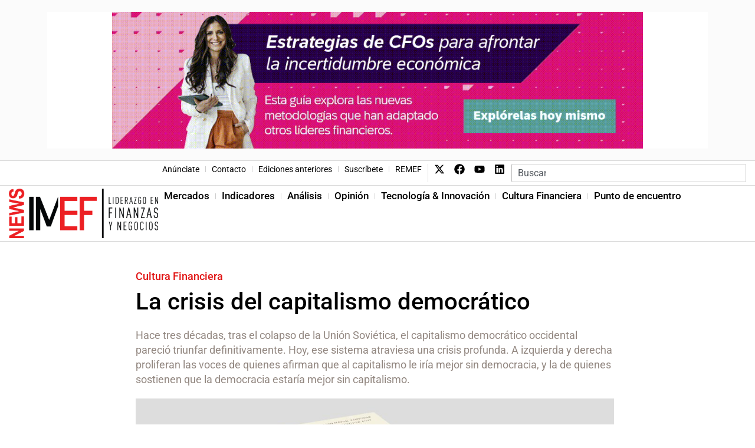

--- FILE ---
content_type: text/html; charset=UTF-8
request_url: https://www.revista.imef.org.mx/articulos-cultura/la-crisis-del-capitalismo-democratico/
body_size: 248024
content:
<!doctype html>
<html lang="es" prefix="og: https://ogp.me/ns#">
<head>
	<meta charset="UTF-8">
	<meta name="viewport" content="width=device-width, initial-scale=1">
	<link rel="profile" href="https://gmpg.org/xfn/11">
	
<!-- Optimización en motores de búsqueda por Rank Math PRO -  https://rankmath.com/ -->
<title>La crisis del capitalismo democrático - NEWS IMEF - Liderazgo en finanzas y negocios</title>
<meta name="robots" content="follow, index, max-snippet:-1, max-video-preview:-1, max-image-preview:large"/>
<link rel="canonical" href="https://www.revista.imef.org.mx/articulos-cultura/la-crisis-del-capitalismo-democratico/" />
<meta property="og:locale" content="es_ES" />
<meta property="og:type" content="article" />
<meta property="og:title" content="La crisis del capitalismo democrático - NEWS IMEF - Liderazgo en finanzas y negocios" />
<meta property="og:url" content="https://www.revista.imef.org.mx/articulos-cultura/la-crisis-del-capitalismo-democratico/" />
<meta property="og:site_name" content="Revista IMEF" />
<meta property="og:image" content="https://www.revista.imef.org.mx/wp-content/uploads/2024/02/5719-la-crisis-del-capitalismo-democratico.jpg" />
<meta property="og:image:secure_url" content="https://www.revista.imef.org.mx/wp-content/uploads/2024/02/5719-la-crisis-del-capitalismo-democratico.jpg" />
<meta property="og:image:width" content="1280" />
<meta property="og:image:height" content="720" />
<meta property="og:image:alt" content="Capitalismo" />
<meta property="og:image:type" content="image/jpeg" />
<meta property="article:published_time" content="2024-02-02T17:32:29+00:00" />
<meta name="twitter:card" content="summary_large_image" />
<meta name="twitter:title" content="La crisis del capitalismo democrático - NEWS IMEF - Liderazgo en finanzas y negocios" />
<meta name="twitter:image" content="https://www.revista.imef.org.mx/wp-content/uploads/2024/02/5719-la-crisis-del-capitalismo-democratico.jpg" />
<script type="application/ld+json" class="rank-math-schema-pro">{"@context":"https://schema.org","@graph":[{"@type":"Organization","@id":"https://www.revista.imef.org.mx/#organization","name":"Revista IMEF","url":"https://www.revista.imef.org.mx","logo":{"@type":"ImageObject","@id":"https://www.revista.imef.org.mx/#logo","url":"https://www.revista.imef.org.mx/wp-content/uploads/2022/05/IMEF-NEWS-NUEVO-LOGO.png","contentUrl":"https://www.revista.imef.org.mx/wp-content/uploads/2022/05/IMEF-NEWS-NUEVO-LOGO.png","caption":"Revista IMEF","inLanguage":"es","width":"1001","height":"343"}},{"@type":"WebSite","@id":"https://www.revista.imef.org.mx/#website","url":"https://www.revista.imef.org.mx","name":"Revista IMEF","alternateName":"Revista IMEF","publisher":{"@id":"https://www.revista.imef.org.mx/#organization"},"inLanguage":"es"},{"@type":"ImageObject","@id":"https://www.revista.imef.org.mx/wp-content/uploads/2024/02/5719-la-crisis-del-capitalismo-democratico.jpg","url":"https://www.revista.imef.org.mx/wp-content/uploads/2024/02/5719-la-crisis-del-capitalismo-democratico.jpg","width":"1280","height":"720","inLanguage":"es"},{"@type":"WebPage","@id":"https://www.revista.imef.org.mx/articulos-cultura/la-crisis-del-capitalismo-democratico/#webpage","url":"https://www.revista.imef.org.mx/articulos-cultura/la-crisis-del-capitalismo-democratico/","name":"La crisis del capitalismo democr\u00e1tico - NEWS IMEF - Liderazgo en finanzas y negocios","datePublished":"2024-02-02T17:32:29+00:00","dateModified":"2024-02-02T17:32:29+00:00","isPartOf":{"@id":"https://www.revista.imef.org.mx/#website"},"primaryImageOfPage":{"@id":"https://www.revista.imef.org.mx/wp-content/uploads/2024/02/5719-la-crisis-del-capitalismo-democratico.jpg"},"inLanguage":"es"},{"@type":"Person","@id":"https://www.revista.imef.org.mx/author/mainidea/","name":"essocial","url":"https://www.revista.imef.org.mx/author/mainidea/","image":{"@type":"ImageObject","@id":"https://secure.gravatar.com/avatar/0745218b4f4ed4c10c1fa24624a6ba7eda8024f5ca3c9a0121fd1c49dd6167ef?s=96&amp;d=mm&amp;r=g","url":"https://secure.gravatar.com/avatar/0745218b4f4ed4c10c1fa24624a6ba7eda8024f5ca3c9a0121fd1c49dd6167ef?s=96&amp;d=mm&amp;r=g","caption":"essocial","inLanguage":"es"},"worksFor":{"@id":"https://www.revista.imef.org.mx/#organization"}},{"@type":"Article","headline":"La crisis del capitalismo democr\u00e1tico","keywords":"Capitalismo, Democracia, Populismo, Elecciones","datePublished":"2024-02-02T17:32:29+00:00","dateModified":"2024-02-02T17:32:29+00:00","author":{"@id":"https://www.revista.imef.org.mx/author/mainidea/","name":"essocial"},"publisher":{"@id":"https://www.revista.imef.org.mx/#organization"},"name":"La crisis del capitalismo democr\u00e1tico","@id":"https://www.revista.imef.org.mx/articulos-cultura/la-crisis-del-capitalismo-democratico/#richSnippet","isPartOf":{"@id":"https://www.revista.imef.org.mx/articulos-cultura/la-crisis-del-capitalismo-democratico/#webpage"},"image":{"@id":"https://www.revista.imef.org.mx/wp-content/uploads/2024/02/5719-la-crisis-del-capitalismo-democratico.jpg"},"inLanguage":"es","mainEntityOfPage":{"@id":"https://www.revista.imef.org.mx/articulos-cultura/la-crisis-del-capitalismo-democratico/#webpage"}}]}</script>
<!-- /Plugin Rank Math WordPress SEO -->

<link rel='dns-prefetch' href='//www.googletagmanager.com' />
<link rel="alternate" type="application/rss+xml" title="NEWS IMEF - Liderazgo en finanzas y negocios &raquo; Feed" href="https://www.revista.imef.org.mx/feed/" />
<link rel="alternate" type="application/rss+xml" title="NEWS IMEF - Liderazgo en finanzas y negocios &raquo; Feed de los comentarios" href="https://www.revista.imef.org.mx/comments/feed/" />
<link rel="alternate" title="oEmbed (JSON)" type="application/json+oembed" href="https://www.revista.imef.org.mx/wp-json/oembed/1.0/embed?url=https%3A%2F%2Fwww.revista.imef.org.mx%2Farticulos-cultura%2Fla-crisis-del-capitalismo-democratico%2F" />
<link rel="alternate" title="oEmbed (XML)" type="text/xml+oembed" href="https://www.revista.imef.org.mx/wp-json/oembed/1.0/embed?url=https%3A%2F%2Fwww.revista.imef.org.mx%2Farticulos-cultura%2Fla-crisis-del-capitalismo-democratico%2F&#038;format=xml" />
<style id='wp-img-auto-sizes-contain-inline-css'>
img:is([sizes=auto i],[sizes^="auto," i]){contain-intrinsic-size:3000px 1500px}
/*# sourceURL=wp-img-auto-sizes-contain-inline-css */
</style>
<style id='wp-emoji-styles-inline-css'>

	img.wp-smiley, img.emoji {
		display: inline !important;
		border: none !important;
		box-shadow: none !important;
		height: 1em !important;
		width: 1em !important;
		margin: 0 0.07em !important;
		vertical-align: -0.1em !important;
		background: none !important;
		padding: 0 !important;
	}
/*# sourceURL=wp-emoji-styles-inline-css */
</style>
<link rel='stylesheet' id='wp-block-library-css' href='https://www.revista.imef.org.mx/wp-includes/css/dist/block-library/style.min.css?ver=6.9' media='all' />
<link rel='stylesheet' id='jet-engine-frontend-css' href='https://www.revista.imef.org.mx/wp-content/plugins/jet-engine/assets/css/frontend.css?ver=3.8.2.1' media='all' />
<style id='global-styles-inline-css'>
:root{--wp--preset--aspect-ratio--square: 1;--wp--preset--aspect-ratio--4-3: 4/3;--wp--preset--aspect-ratio--3-4: 3/4;--wp--preset--aspect-ratio--3-2: 3/2;--wp--preset--aspect-ratio--2-3: 2/3;--wp--preset--aspect-ratio--16-9: 16/9;--wp--preset--aspect-ratio--9-16: 9/16;--wp--preset--color--black: #000000;--wp--preset--color--cyan-bluish-gray: #abb8c3;--wp--preset--color--white: #ffffff;--wp--preset--color--pale-pink: #f78da7;--wp--preset--color--vivid-red: #cf2e2e;--wp--preset--color--luminous-vivid-orange: #ff6900;--wp--preset--color--luminous-vivid-amber: #fcb900;--wp--preset--color--light-green-cyan: #7bdcb5;--wp--preset--color--vivid-green-cyan: #00d084;--wp--preset--color--pale-cyan-blue: #8ed1fc;--wp--preset--color--vivid-cyan-blue: #0693e3;--wp--preset--color--vivid-purple: #9b51e0;--wp--preset--gradient--vivid-cyan-blue-to-vivid-purple: linear-gradient(135deg,rgb(6,147,227) 0%,rgb(155,81,224) 100%);--wp--preset--gradient--light-green-cyan-to-vivid-green-cyan: linear-gradient(135deg,rgb(122,220,180) 0%,rgb(0,208,130) 100%);--wp--preset--gradient--luminous-vivid-amber-to-luminous-vivid-orange: linear-gradient(135deg,rgb(252,185,0) 0%,rgb(255,105,0) 100%);--wp--preset--gradient--luminous-vivid-orange-to-vivid-red: linear-gradient(135deg,rgb(255,105,0) 0%,rgb(207,46,46) 100%);--wp--preset--gradient--very-light-gray-to-cyan-bluish-gray: linear-gradient(135deg,rgb(238,238,238) 0%,rgb(169,184,195) 100%);--wp--preset--gradient--cool-to-warm-spectrum: linear-gradient(135deg,rgb(74,234,220) 0%,rgb(151,120,209) 20%,rgb(207,42,186) 40%,rgb(238,44,130) 60%,rgb(251,105,98) 80%,rgb(254,248,76) 100%);--wp--preset--gradient--blush-light-purple: linear-gradient(135deg,rgb(255,206,236) 0%,rgb(152,150,240) 100%);--wp--preset--gradient--blush-bordeaux: linear-gradient(135deg,rgb(254,205,165) 0%,rgb(254,45,45) 50%,rgb(107,0,62) 100%);--wp--preset--gradient--luminous-dusk: linear-gradient(135deg,rgb(255,203,112) 0%,rgb(199,81,192) 50%,rgb(65,88,208) 100%);--wp--preset--gradient--pale-ocean: linear-gradient(135deg,rgb(255,245,203) 0%,rgb(182,227,212) 50%,rgb(51,167,181) 100%);--wp--preset--gradient--electric-grass: linear-gradient(135deg,rgb(202,248,128) 0%,rgb(113,206,126) 100%);--wp--preset--gradient--midnight: linear-gradient(135deg,rgb(2,3,129) 0%,rgb(40,116,252) 100%);--wp--preset--font-size--small: 13px;--wp--preset--font-size--medium: 20px;--wp--preset--font-size--large: 36px;--wp--preset--font-size--x-large: 42px;--wp--preset--spacing--20: 0.44rem;--wp--preset--spacing--30: 0.67rem;--wp--preset--spacing--40: 1rem;--wp--preset--spacing--50: 1.5rem;--wp--preset--spacing--60: 2.25rem;--wp--preset--spacing--70: 3.38rem;--wp--preset--spacing--80: 5.06rem;--wp--preset--shadow--natural: 6px 6px 9px rgba(0, 0, 0, 0.2);--wp--preset--shadow--deep: 12px 12px 50px rgba(0, 0, 0, 0.4);--wp--preset--shadow--sharp: 6px 6px 0px rgba(0, 0, 0, 0.2);--wp--preset--shadow--outlined: 6px 6px 0px -3px rgb(255, 255, 255), 6px 6px rgb(0, 0, 0);--wp--preset--shadow--crisp: 6px 6px 0px rgb(0, 0, 0);}:root { --wp--style--global--content-size: 800px;--wp--style--global--wide-size: 1200px; }:where(body) { margin: 0; }.wp-site-blocks > .alignleft { float: left; margin-right: 2em; }.wp-site-blocks > .alignright { float: right; margin-left: 2em; }.wp-site-blocks > .aligncenter { justify-content: center; margin-left: auto; margin-right: auto; }:where(.wp-site-blocks) > * { margin-block-start: 24px; margin-block-end: 0; }:where(.wp-site-blocks) > :first-child { margin-block-start: 0; }:where(.wp-site-blocks) > :last-child { margin-block-end: 0; }:root { --wp--style--block-gap: 24px; }:root :where(.is-layout-flow) > :first-child{margin-block-start: 0;}:root :where(.is-layout-flow) > :last-child{margin-block-end: 0;}:root :where(.is-layout-flow) > *{margin-block-start: 24px;margin-block-end: 0;}:root :where(.is-layout-constrained) > :first-child{margin-block-start: 0;}:root :where(.is-layout-constrained) > :last-child{margin-block-end: 0;}:root :where(.is-layout-constrained) > *{margin-block-start: 24px;margin-block-end: 0;}:root :where(.is-layout-flex){gap: 24px;}:root :where(.is-layout-grid){gap: 24px;}.is-layout-flow > .alignleft{float: left;margin-inline-start: 0;margin-inline-end: 2em;}.is-layout-flow > .alignright{float: right;margin-inline-start: 2em;margin-inline-end: 0;}.is-layout-flow > .aligncenter{margin-left: auto !important;margin-right: auto !important;}.is-layout-constrained > .alignleft{float: left;margin-inline-start: 0;margin-inline-end: 2em;}.is-layout-constrained > .alignright{float: right;margin-inline-start: 2em;margin-inline-end: 0;}.is-layout-constrained > .aligncenter{margin-left: auto !important;margin-right: auto !important;}.is-layout-constrained > :where(:not(.alignleft):not(.alignright):not(.alignfull)){max-width: var(--wp--style--global--content-size);margin-left: auto !important;margin-right: auto !important;}.is-layout-constrained > .alignwide{max-width: var(--wp--style--global--wide-size);}body .is-layout-flex{display: flex;}.is-layout-flex{flex-wrap: wrap;align-items: center;}.is-layout-flex > :is(*, div){margin: 0;}body .is-layout-grid{display: grid;}.is-layout-grid > :is(*, div){margin: 0;}body{padding-top: 0px;padding-right: 0px;padding-bottom: 0px;padding-left: 0px;}a:where(:not(.wp-element-button)){text-decoration: underline;}:root :where(.wp-element-button, .wp-block-button__link){background-color: #32373c;border-width: 0;color: #fff;font-family: inherit;font-size: inherit;font-style: inherit;font-weight: inherit;letter-spacing: inherit;line-height: inherit;padding-top: calc(0.667em + 2px);padding-right: calc(1.333em + 2px);padding-bottom: calc(0.667em + 2px);padding-left: calc(1.333em + 2px);text-decoration: none;text-transform: inherit;}.has-black-color{color: var(--wp--preset--color--black) !important;}.has-cyan-bluish-gray-color{color: var(--wp--preset--color--cyan-bluish-gray) !important;}.has-white-color{color: var(--wp--preset--color--white) !important;}.has-pale-pink-color{color: var(--wp--preset--color--pale-pink) !important;}.has-vivid-red-color{color: var(--wp--preset--color--vivid-red) !important;}.has-luminous-vivid-orange-color{color: var(--wp--preset--color--luminous-vivid-orange) !important;}.has-luminous-vivid-amber-color{color: var(--wp--preset--color--luminous-vivid-amber) !important;}.has-light-green-cyan-color{color: var(--wp--preset--color--light-green-cyan) !important;}.has-vivid-green-cyan-color{color: var(--wp--preset--color--vivid-green-cyan) !important;}.has-pale-cyan-blue-color{color: var(--wp--preset--color--pale-cyan-blue) !important;}.has-vivid-cyan-blue-color{color: var(--wp--preset--color--vivid-cyan-blue) !important;}.has-vivid-purple-color{color: var(--wp--preset--color--vivid-purple) !important;}.has-black-background-color{background-color: var(--wp--preset--color--black) !important;}.has-cyan-bluish-gray-background-color{background-color: var(--wp--preset--color--cyan-bluish-gray) !important;}.has-white-background-color{background-color: var(--wp--preset--color--white) !important;}.has-pale-pink-background-color{background-color: var(--wp--preset--color--pale-pink) !important;}.has-vivid-red-background-color{background-color: var(--wp--preset--color--vivid-red) !important;}.has-luminous-vivid-orange-background-color{background-color: var(--wp--preset--color--luminous-vivid-orange) !important;}.has-luminous-vivid-amber-background-color{background-color: var(--wp--preset--color--luminous-vivid-amber) !important;}.has-light-green-cyan-background-color{background-color: var(--wp--preset--color--light-green-cyan) !important;}.has-vivid-green-cyan-background-color{background-color: var(--wp--preset--color--vivid-green-cyan) !important;}.has-pale-cyan-blue-background-color{background-color: var(--wp--preset--color--pale-cyan-blue) !important;}.has-vivid-cyan-blue-background-color{background-color: var(--wp--preset--color--vivid-cyan-blue) !important;}.has-vivid-purple-background-color{background-color: var(--wp--preset--color--vivid-purple) !important;}.has-black-border-color{border-color: var(--wp--preset--color--black) !important;}.has-cyan-bluish-gray-border-color{border-color: var(--wp--preset--color--cyan-bluish-gray) !important;}.has-white-border-color{border-color: var(--wp--preset--color--white) !important;}.has-pale-pink-border-color{border-color: var(--wp--preset--color--pale-pink) !important;}.has-vivid-red-border-color{border-color: var(--wp--preset--color--vivid-red) !important;}.has-luminous-vivid-orange-border-color{border-color: var(--wp--preset--color--luminous-vivid-orange) !important;}.has-luminous-vivid-amber-border-color{border-color: var(--wp--preset--color--luminous-vivid-amber) !important;}.has-light-green-cyan-border-color{border-color: var(--wp--preset--color--light-green-cyan) !important;}.has-vivid-green-cyan-border-color{border-color: var(--wp--preset--color--vivid-green-cyan) !important;}.has-pale-cyan-blue-border-color{border-color: var(--wp--preset--color--pale-cyan-blue) !important;}.has-vivid-cyan-blue-border-color{border-color: var(--wp--preset--color--vivid-cyan-blue) !important;}.has-vivid-purple-border-color{border-color: var(--wp--preset--color--vivid-purple) !important;}.has-vivid-cyan-blue-to-vivid-purple-gradient-background{background: var(--wp--preset--gradient--vivid-cyan-blue-to-vivid-purple) !important;}.has-light-green-cyan-to-vivid-green-cyan-gradient-background{background: var(--wp--preset--gradient--light-green-cyan-to-vivid-green-cyan) !important;}.has-luminous-vivid-amber-to-luminous-vivid-orange-gradient-background{background: var(--wp--preset--gradient--luminous-vivid-amber-to-luminous-vivid-orange) !important;}.has-luminous-vivid-orange-to-vivid-red-gradient-background{background: var(--wp--preset--gradient--luminous-vivid-orange-to-vivid-red) !important;}.has-very-light-gray-to-cyan-bluish-gray-gradient-background{background: var(--wp--preset--gradient--very-light-gray-to-cyan-bluish-gray) !important;}.has-cool-to-warm-spectrum-gradient-background{background: var(--wp--preset--gradient--cool-to-warm-spectrum) !important;}.has-blush-light-purple-gradient-background{background: var(--wp--preset--gradient--blush-light-purple) !important;}.has-blush-bordeaux-gradient-background{background: var(--wp--preset--gradient--blush-bordeaux) !important;}.has-luminous-dusk-gradient-background{background: var(--wp--preset--gradient--luminous-dusk) !important;}.has-pale-ocean-gradient-background{background: var(--wp--preset--gradient--pale-ocean) !important;}.has-electric-grass-gradient-background{background: var(--wp--preset--gradient--electric-grass) !important;}.has-midnight-gradient-background{background: var(--wp--preset--gradient--midnight) !important;}.has-small-font-size{font-size: var(--wp--preset--font-size--small) !important;}.has-medium-font-size{font-size: var(--wp--preset--font-size--medium) !important;}.has-large-font-size{font-size: var(--wp--preset--font-size--large) !important;}.has-x-large-font-size{font-size: var(--wp--preset--font-size--x-large) !important;}
:root :where(.wp-block-pullquote){font-size: 1.5em;line-height: 1.6;}
/*# sourceURL=global-styles-inline-css */
</style>
<link rel='stylesheet' id='hello-elementor-css' href='https://www.revista.imef.org.mx/wp-content/themes/hello-elementor/assets/css/reset.css?ver=3.4.5' media='all' />
<link rel='stylesheet' id='hello-elementor-theme-style-css' href='https://www.revista.imef.org.mx/wp-content/themes/hello-elementor/assets/css/theme.css?ver=3.4.5' media='all' />
<link rel='stylesheet' id='hello-elementor-header-footer-css' href='https://www.revista.imef.org.mx/wp-content/themes/hello-elementor/assets/css/header-footer.css?ver=3.4.5' media='all' />
<link rel='stylesheet' id='e-animation-fadeInUp-css' href='https://www.revista.imef.org.mx/wp-content/plugins/elementor/assets/lib/animations/styles/fadeInUp.min.css?ver=3.34.1' media='all' />
<link rel='stylesheet' id='swiper-css' href='https://www.revista.imef.org.mx/wp-content/plugins/elementor/assets/lib/swiper/v8/css/swiper.min.css?ver=8.4.5' media='all' />
<link rel='stylesheet' id='e-swiper-css' href='https://www.revista.imef.org.mx/wp-content/plugins/elementor/assets/css/conditionals/e-swiper.min.css?ver=3.34.1' media='all' />
<link rel='stylesheet' id='elementor-frontend-css' href='https://www.revista.imef.org.mx/wp-content/plugins/elementor/assets/css/frontend.min.css?ver=3.34.1' media='all' />
<style id='elementor-frontend-inline-css'>
.elementor-kit-53{--e-global-color-primary:#000000;--e-global-color-secondary:#54595F;--e-global-color-text:#7A7A7A;--e-global-color-accent:#61CE70;--e-global-color-1d758761:#A65398;--e-global-color-64eb134c:#00C4CC;--e-global-color-22555edf:#7C2AE8;--e-global-color-55038b5c:#23A455;--e-global-color-4b537b62:#000;--e-global-color-43582070:#FFF;--e-global-color-2d5a9903:#020101;--e-global-color-90b0eab:#7C2AE8;--e-global-color-8bd3df2:#E11515;--e-global-color-47ba169:#FBFBFB;--e-global-color-404fc7b:#D9D9D994;--e-global-color-e2d51a1:#998576;--e-global-typography-primary-font-family:"Roboto";--e-global-typography-primary-font-size:22px;--e-global-typography-primary-font-weight:400;--e-global-typography-secondary-font-family:"Roboto";--e-global-typography-secondary-font-weight:400;--e-global-typography-text-font-family:"Roboto";--e-global-typography-text-font-weight:400;--e-global-typography-accent-font-family:"Roboto";--e-global-typography-accent-font-size:16px;--e-global-typography-accent-font-weight:300;--e-global-typography-8a94ae2-font-family:"Roboto";--e-global-typography-8a94ae2-font-size:33px;--e-global-typography-8a94ae2-font-weight:800;--e-global-typography-8a94ae2-line-height:1.2em;--e-global-typography-9720861-font-family:"Roboto";--e-global-typography-9720861-font-size:18px;--e-global-typography-9720861-font-weight:300;--e-global-typography-9720861-line-height:1.2em;--e-global-typography-de7ea0e-font-family:"Roboto";--e-global-typography-de7ea0e-font-size:40px;--e-global-typography-de7ea0e-font-weight:600;--e-global-typography-de7ea0e-line-height:1.2em;--e-global-typography-350409b-font-family:"Roboto";--e-global-typography-350409b-font-size:18px;--e-global-typography-350409b-font-weight:300;--e-global-typography-350409b-line-height:1.4em;--e-global-typography-5bc1176-font-family:"Roboto";--e-global-typography-5bc1176-font-size:18px;--e-global-typography-5bc1176-font-weight:400;}.elementor-kit-53 e-page-transition{background-color:#FFBC7D;}.elementor-kit-53 a{color:#E11515;}.elementor-section.elementor-section-boxed > .elementor-container{max-width:1140px;}.e-con{--container-max-width:1140px;}.elementor-widget:not(:last-child){--kit-widget-spacing:20px;}.elementor-element{--widgets-spacing:20px 20px;--widgets-spacing-row:20px;--widgets-spacing-column:20px;}{}h1.entry-title{display:var(--page-title-display);}.site-header .site-branding{flex-direction:column;align-items:stretch;}.site-header{padding-inline-end:0px;padding-inline-start:0px;}.site-footer .site-branding{flex-direction:column;align-items:stretch;}@media(max-width:1024px){.elementor-section.elementor-section-boxed > .elementor-container{max-width:1024px;}.e-con{--container-max-width:1024px;}}@media(max-width:767px){.elementor-kit-53{--e-global-typography-8a94ae2-font-size:35px;--e-global-typography-de7ea0e-font-size:40px;--e-global-typography-350409b-line-height:1.4em;--e-global-typography-5bc1176-font-size:18px;}.elementor-section.elementor-section-boxed > .elementor-container{max-width:767px;}.e-con{--container-max-width:767px;}}
.elementor-5552 .elementor-element.elementor-element-5f04e2bd{--display:flex;--flex-direction:row;--container-widget-width:calc( ( 1 - var( --container-widget-flex-grow ) ) * 100% );--container-widget-height:100%;--container-widget-flex-grow:1;--container-widget-align-self:stretch;--flex-wrap-mobile:wrap;--align-items:stretch;--gap:10px 10px;--row-gap:10px;--column-gap:10px;--padding-top:10px;--padding-bottom:10px;--padding-left:0px;--padding-right:0px;--z-index:99;}.elementor-5552 .elementor-element.elementor-element-5f04e2bd:not(.elementor-motion-effects-element-type-background), .elementor-5552 .elementor-element.elementor-element-5f04e2bd > .elementor-motion-effects-container > .elementor-motion-effects-layer{background-color:#FBFBFB;}.elementor-5552 .elementor-element.elementor-element-453ec44d{--display:flex;--gap:2px 2px;--row-gap:2px;--column-gap:2px;}.elementor-widget-global .elementor-slide-heading{font-family:var( --e-global-typography-primary-font-family ), Sans-serif;font-size:var( --e-global-typography-primary-font-size );font-weight:var( --e-global-typography-primary-font-weight );}.elementor-widget-global .elementor-slide-description{font-family:var( --e-global-typography-secondary-font-family ), Sans-serif;font-weight:var( --e-global-typography-secondary-font-weight );}.elementor-widget-global .elementor-slide-button{font-family:var( --e-global-typography-accent-font-family ), Sans-serif;font-size:var( --e-global-typography-accent-font-size );font-weight:var( --e-global-typography-accent-font-weight );}.elementor-5552 .elementor-element.elementor-global-3640 .elementor-repeater-item-4a46bca .swiper-slide-bg{background-color:#FFFFFF;background-image:url(https://www.revista.imef.org.mx/wp-content/uploads/2022/10/IMEF-CFO-del-ano_Banner_News3.gif);background-size:contain;}.elementor-5552 .elementor-element.elementor-global-3640 .swiper-slide{transition-duration:calc(8000ms*1.2);height:232px;}.elementor-5552 .elementor-element.elementor-global-3640 .swiper-slide-inner{text-align:center;}.elementor-5552 .elementor-element.elementor-element-4fbf1320{--display:flex;--flex-direction:row;--container-widget-width:calc( ( 1 - var( --container-widget-flex-grow ) ) * 100% );--container-widget-height:100%;--container-widget-flex-grow:1;--container-widget-align-self:stretch;--flex-wrap-mobile:wrap;--align-items:stretch;--gap:10px 10px;--row-gap:10px;--column-gap:10px;border-style:solid;--border-style:solid;border-width:1px 0px 0px 0px;--border-top-width:1px;--border-right-width:0px;--border-bottom-width:0px;--border-left-width:0px;border-color:#D9D9D9;--border-color:#D9D9D9;--margin-top:0px;--margin-bottom:0px;--margin-left:0px;--margin-right:0px;--padding-top:0px;--padding-bottom:0px;--padding-left:15px;--padding-right:0px;--z-index:99;}.elementor-5552 .elementor-element.elementor-element-4fbf1320:not(.elementor-motion-effects-element-type-background), .elementor-5552 .elementor-element.elementor-element-4fbf1320 > .elementor-motion-effects-container > .elementor-motion-effects-layer{background-color:#FFFFFF;}.elementor-5552 .elementor-element.elementor-element-573850c2{--display:flex;--flex-direction:row;--container-widget-width:calc( ( 1 - var( --container-widget-flex-grow ) ) * 100% );--container-widget-height:100%;--container-widget-flex-grow:1;--container-widget-align-self:stretch;--flex-wrap-mobile:wrap;--justify-content:center;--align-items:center;--border-radius:0px 0px 0px 0px;--margin-top:05px;--margin-bottom:05px;--margin-left:0px;--margin-right:015px;--padding-top:0px;--padding-bottom:0px;--padding-left:0px;--padding-right:0px;}.elementor-widget-nav-menu .elementor-nav-menu .elementor-item{font-family:var( --e-global-typography-primary-font-family ), Sans-serif;font-size:var( --e-global-typography-primary-font-size );font-weight:var( --e-global-typography-primary-font-weight );}.elementor-widget-nav-menu .elementor-nav-menu--main .elementor-item{color:var( --e-global-color-text );fill:var( --e-global-color-text );}.elementor-widget-nav-menu .elementor-nav-menu--main .elementor-item:hover,
					.elementor-widget-nav-menu .elementor-nav-menu--main .elementor-item.elementor-item-active,
					.elementor-widget-nav-menu .elementor-nav-menu--main .elementor-item.highlighted,
					.elementor-widget-nav-menu .elementor-nav-menu--main .elementor-item:focus{color:var( --e-global-color-accent );fill:var( --e-global-color-accent );}.elementor-widget-nav-menu .elementor-nav-menu--main:not(.e--pointer-framed) .elementor-item:before,
					.elementor-widget-nav-menu .elementor-nav-menu--main:not(.e--pointer-framed) .elementor-item:after{background-color:var( --e-global-color-accent );}.elementor-widget-nav-menu .e--pointer-framed .elementor-item:before,
					.elementor-widget-nav-menu .e--pointer-framed .elementor-item:after{border-color:var( --e-global-color-accent );}.elementor-widget-nav-menu{--e-nav-menu-divider-color:var( --e-global-color-text );}.elementor-widget-nav-menu .elementor-nav-menu--dropdown .elementor-item, .elementor-widget-nav-menu .elementor-nav-menu--dropdown  .elementor-sub-item{font-family:var( --e-global-typography-accent-font-family ), Sans-serif;font-size:var( --e-global-typography-accent-font-size );font-weight:var( --e-global-typography-accent-font-weight );}.elementor-5552 .elementor-element.elementor-element-47d8f75c{width:var( --container-widget-width, 75% );max-width:75%;margin:0px 0px calc(var(--kit-widget-spacing, 0px) + 0px) 0px;padding:0px 0px 0px 0px;--container-widget-width:75%;--container-widget-flex-grow:0;--e-nav-menu-divider-content:"";--e-nav-menu-divider-style:solid;--e-nav-menu-divider-width:1px;--e-nav-menu-divider-height:10px;--e-nav-menu-divider-color:#7A7A7A5E;}.elementor-5552 .elementor-element.elementor-element-47d8f75c .elementor-nav-menu .elementor-item{font-family:"Roboto", Sans-serif;font-size:14px;font-weight:400;line-height:1em;}.elementor-5552 .elementor-element.elementor-element-47d8f75c .elementor-nav-menu--main .elementor-item{color:var( --e-global-color-4b537b62 );fill:var( --e-global-color-4b537b62 );padding-left:10px;padding-right:10px;padding-top:2px;padding-bottom:2px;}.elementor-5552 .elementor-element.elementor-element-47d8f75c .elementor-nav-menu--main .elementor-item:hover,
					.elementor-5552 .elementor-element.elementor-element-47d8f75c .elementor-nav-menu--main .elementor-item.elementor-item-active,
					.elementor-5552 .elementor-element.elementor-element-47d8f75c .elementor-nav-menu--main .elementor-item.highlighted,
					.elementor-5552 .elementor-element.elementor-element-47d8f75c .elementor-nav-menu--main .elementor-item:focus{color:var( --e-global-color-4b537b62 );fill:var( --e-global-color-4b537b62 );}.elementor-5552 .elementor-element.elementor-element-47d8f75c .elementor-nav-menu--main:not(.e--pointer-framed) .elementor-item:before,
					.elementor-5552 .elementor-element.elementor-element-47d8f75c .elementor-nav-menu--main:not(.e--pointer-framed) .elementor-item:after{background-color:#00000080;}.elementor-5552 .elementor-element.elementor-element-47d8f75c .e--pointer-framed .elementor-item:before,
					.elementor-5552 .elementor-element.elementor-element-47d8f75c .e--pointer-framed .elementor-item:after{border-color:#00000080;}.elementor-5552 .elementor-element.elementor-element-47d8f75c .e--pointer-framed .elementor-item:before{border-width:1px;}.elementor-5552 .elementor-element.elementor-element-47d8f75c .e--pointer-framed.e--animation-draw .elementor-item:before{border-width:0 0 1px 1px;}.elementor-5552 .elementor-element.elementor-element-47d8f75c .e--pointer-framed.e--animation-draw .elementor-item:after{border-width:1px 1px 0 0;}.elementor-5552 .elementor-element.elementor-element-47d8f75c .e--pointer-framed.e--animation-corners .elementor-item:before{border-width:1px 0 0 1px;}.elementor-5552 .elementor-element.elementor-element-47d8f75c .e--pointer-framed.e--animation-corners .elementor-item:after{border-width:0 1px 1px 0;}.elementor-5552 .elementor-element.elementor-element-47d8f75c .e--pointer-underline .elementor-item:after,
					 .elementor-5552 .elementor-element.elementor-element-47d8f75c .e--pointer-overline .elementor-item:before,
					 .elementor-5552 .elementor-element.elementor-element-47d8f75c .e--pointer-double-line .elementor-item:before,
					 .elementor-5552 .elementor-element.elementor-element-47d8f75c .e--pointer-double-line .elementor-item:after{height:1px;}.elementor-5552 .elementor-element.elementor-element-5701676{--grid-template-columns:repeat(0, auto);text-align:center;width:var( --container-widget-width, 15% );max-width:15%;margin:0px 0px calc(var(--kit-widget-spacing, 0px) + 0px) 0px;padding:0px 0px 0px 0px;--container-widget-width:15%;--container-widget-flex-grow:0;border-style:solid;border-width:0px 1px 0px 1px;border-color:#D9D9D9;--icon-size:18px;--grid-column-gap:12px;--grid-row-gap:0px;}.elementor-5552 .elementor-element.elementor-element-5701676 .elementor-social-icon{background-color:var( --e-global-color-43582070 );--icon-padding:0em;}.elementor-5552 .elementor-element.elementor-element-5701676 .elementor-social-icon i{color:var( --e-global-color-primary );}.elementor-5552 .elementor-element.elementor-element-5701676 .elementor-social-icon svg{fill:var( --e-global-color-primary );}.elementor-widget-search{--e-search-input-color:var( --e-global-color-text );}.elementor-widget-search.e-focus{--e-search-input-color:var( --e-global-color-text );}.elementor-widget-search .elementor-pagination{font-family:var( --e-global-typography-primary-font-family ), Sans-serif;font-size:var( --e-global-typography-primary-font-size );font-weight:var( --e-global-typography-primary-font-weight );}.elementor-5552 .elementor-element.elementor-element-781762a{margin:0px 0px calc(var(--kit-widget-spacing, 0px) + 0px) 0px;padding:0px 0px 0px 0px;--e-search-placeholder-color:var( --e-global-color-secondary );--e-search-input-color:var( --e-global-color-primary );--e-search-icon-label-color:var( --e-global-color-primary );--e-search-input-padding-block-start:5px;--e-search-input-padding-inline-start:10px;--e-search-input-padding-block-end:5px;--e-search-input-padding-inline-end:10px;--e-search-icon-label-size:15px;--e-search-input-gap:10px;}.elementor-5552 .elementor-element.elementor-element-781762a .e-search-input{font-family:"Roboto", Sans-serif;border-radius:2px 2px 2px 2px;}.elementor-5552 .elementor-element.elementor-element-781762a.e-focus .e-search-input{border-style:none;}.elementor-5552 .elementor-element.elementor-element-7cc62cf1{--display:flex;--flex-direction:row;--container-widget-width:calc( ( 1 - var( --container-widget-flex-grow ) ) * 100% );--container-widget-height:100%;--container-widget-flex-grow:1;--container-widget-align-self:stretch;--flex-wrap-mobile:wrap;--align-items:center;--gap:10px 10px;--row-gap:10px;--column-gap:10px;border-style:solid;--border-style:solid;border-width:1px 0px 1px 0px;--border-top-width:1px;--border-right-width:0px;--border-bottom-width:1px;--border-left-width:0px;border-color:#D9D9D9;--border-color:#D9D9D9;--margin-top:0px;--margin-bottom:0px;--margin-left:0px;--margin-right:0px;--padding-top:05px;--padding-bottom:05px;--padding-left:015px;--padding-right:0px;--z-index:99;}.elementor-5552 .elementor-element.elementor-element-7cc62cf1:not(.elementor-motion-effects-element-type-background), .elementor-5552 .elementor-element.elementor-element-7cc62cf1 > .elementor-motion-effects-container > .elementor-motion-effects-layer{background-color:#FFFFFF;}.elementor-5552 .elementor-element.elementor-element-40fa772d{--display:flex;--flex-direction:row;--container-widget-width:calc( ( 1 - var( --container-widget-flex-grow ) ) * 100% );--container-widget-height:100%;--container-widget-flex-grow:1;--container-widget-align-self:stretch;--flex-wrap-mobile:wrap;--justify-content:space-between;--align-items:center;--margin-top:0px;--margin-bottom:0px;--margin-left:0px;--margin-right:0px;--padding-top:0px;--padding-bottom:0px;--padding-left:0px;--padding-right:0px;}.elementor-widget-image .widget-image-caption{color:var( --e-global-color-text );font-family:var( --e-global-typography-text-font-family ), Sans-serif;font-weight:var( --e-global-typography-text-font-weight );}.elementor-5552 .elementor-element.elementor-element-21e40aac{width:var( --container-widget-width, 20% );max-width:20%;margin:0px 0px calc(var(--kit-widget-spacing, 0px) + 0px) 0px;padding:0px 0px 0px 0px;--container-widget-width:20%;--container-widget-flex-grow:0;text-align:start;}.elementor-5552 .elementor-element.elementor-element-21e40aac img{width:100%;}.elementor-5552 .elementor-element.elementor-element-7f48d28e .elementor-nav-menu .elementor-item{font-family:"Roboto", Sans-serif;font-size:17px;font-weight:500;line-height:1em;}.elementor-5552 .elementor-element.elementor-element-7f48d28e .elementor-nav-menu--main .elementor-item{color:var( --e-global-color-4b537b62 );fill:var( --e-global-color-4b537b62 );padding-left:10px;padding-right:10px;padding-top:4px;padding-bottom:4px;}.elementor-5552 .elementor-element.elementor-element-7f48d28e .elementor-nav-menu--main .elementor-item:hover,
					.elementor-5552 .elementor-element.elementor-element-7f48d28e .elementor-nav-menu--main .elementor-item.elementor-item-active,
					.elementor-5552 .elementor-element.elementor-element-7f48d28e .elementor-nav-menu--main .elementor-item.highlighted,
					.elementor-5552 .elementor-element.elementor-element-7f48d28e .elementor-nav-menu--main .elementor-item:focus{color:var( --e-global-color-4b537b62 );fill:var( --e-global-color-4b537b62 );}.elementor-5552 .elementor-element.elementor-element-7f48d28e .elementor-nav-menu--main:not(.e--pointer-framed) .elementor-item:before,
					.elementor-5552 .elementor-element.elementor-element-7f48d28e .elementor-nav-menu--main:not(.e--pointer-framed) .elementor-item:after{background-color:#00000080;}.elementor-5552 .elementor-element.elementor-element-7f48d28e .e--pointer-framed .elementor-item:before,
					.elementor-5552 .elementor-element.elementor-element-7f48d28e .e--pointer-framed .elementor-item:after{border-color:#00000080;}.elementor-5552 .elementor-element.elementor-element-7f48d28e .elementor-nav-menu--main .elementor-item.elementor-item-active{color:#ED2025;}.elementor-5552 .elementor-element.elementor-element-7f48d28e .elementor-nav-menu--main:not(.e--pointer-framed) .elementor-item.elementor-item-active:before,
					.elementor-5552 .elementor-element.elementor-element-7f48d28e .elementor-nav-menu--main:not(.e--pointer-framed) .elementor-item.elementor-item-active:after{background-color:#ED2025;}.elementor-5552 .elementor-element.elementor-element-7f48d28e .e--pointer-framed .elementor-item.elementor-item-active:before,
					.elementor-5552 .elementor-element.elementor-element-7f48d28e .e--pointer-framed .elementor-item.elementor-item-active:after{border-color:#ED2025;}.elementor-5552 .elementor-element.elementor-element-7f48d28e{--e-nav-menu-divider-content:"";--e-nav-menu-divider-style:solid;--e-nav-menu-divider-width:1px;--e-nav-menu-divider-height:10px;--e-nav-menu-divider-color:#7A7A7A5E;}.elementor-5552 .elementor-element.elementor-element-7f48d28e .e--pointer-framed .elementor-item:before{border-width:1px;}.elementor-5552 .elementor-element.elementor-element-7f48d28e .e--pointer-framed.e--animation-draw .elementor-item:before{border-width:0 0 1px 1px;}.elementor-5552 .elementor-element.elementor-element-7f48d28e .e--pointer-framed.e--animation-draw .elementor-item:after{border-width:1px 1px 0 0;}.elementor-5552 .elementor-element.elementor-element-7f48d28e .e--pointer-framed.e--animation-corners .elementor-item:before{border-width:1px 0 0 1px;}.elementor-5552 .elementor-element.elementor-element-7f48d28e .e--pointer-framed.e--animation-corners .elementor-item:after{border-width:0 1px 1px 0;}.elementor-5552 .elementor-element.elementor-element-7f48d28e .e--pointer-underline .elementor-item:after,
					 .elementor-5552 .elementor-element.elementor-element-7f48d28e .e--pointer-overline .elementor-item:before,
					 .elementor-5552 .elementor-element.elementor-element-7f48d28e .e--pointer-double-line .elementor-item:before,
					 .elementor-5552 .elementor-element.elementor-element-7f48d28e .e--pointer-double-line .elementor-item:after{height:1px;}.elementor-5552 .elementor-element.elementor-element-663ca82{--display:flex;--flex-direction:row;--container-widget-width:calc( ( 1 - var( --container-widget-flex-grow ) ) * 100% );--container-widget-height:100%;--container-widget-flex-grow:1;--container-widget-align-self:stretch;--flex-wrap-mobile:wrap;--align-items:stretch;--gap:10px 10px;--row-gap:10px;--column-gap:10px;border-style:solid;--border-style:solid;border-width:1px 0px 1px 0px;--border-top-width:1px;--border-right-width:0px;--border-bottom-width:1px;--border-left-width:0px;border-color:#D9D9D9;--border-color:#D9D9D9;--margin-top:0px;--margin-bottom:0px;--margin-left:0px;--margin-right:0px;--padding-top:05px;--padding-bottom:05px;--padding-left:015px;--padding-right:0px;--z-index:2;}.elementor-5552 .elementor-element.elementor-element-663ca82:not(.elementor-motion-effects-element-type-background), .elementor-5552 .elementor-element.elementor-element-663ca82 > .elementor-motion-effects-container > .elementor-motion-effects-layer{background-color:#FFFFFF;}.elementor-5552 .elementor-element.elementor-element-71766f0{--display:flex;--margin-top:0px;--margin-bottom:0px;--margin-left:0px;--margin-right:0px;--padding-top:0px;--padding-bottom:0px;--padding-left:0px;--padding-right:0px;}.elementor-5552 .elementor-element.elementor-element-730008c{margin:0px 0px calc(var(--kit-widget-spacing, 0px) + 0px) 0px;padding:0px 0px 0px 0px;text-align:start;}.elementor-5552 .elementor-element.elementor-element-730008c img{width:62%;}.elementor-widget-button .elementor-button{background-color:var( --e-global-color-accent );font-family:var( --e-global-typography-accent-font-family ), Sans-serif;font-size:var( --e-global-typography-accent-font-size );font-weight:var( --e-global-typography-accent-font-weight );}.elementor-5552 .elementor-element.elementor-element-da4bedb .elementor-button{background-color:#FFFFFF;font-family:"Roboto", Sans-serif;font-size:16px;font-weight:400;fill:#000000;color:#000000;}.elementor-5552 .elementor-element.elementor-element-da4bedb .elementor-button-content-wrapper{flex-direction:row;}.elementor-5552 .elementor-element.elementor-element-da4bedb .elementor-button .elementor-button-content-wrapper{gap:10px;}.elementor-5552:not(.elementor-motion-effects-element-type-background), .elementor-5552 > .elementor-motion-effects-container > .elementor-motion-effects-layer{background-color:var( --e-global-color-43582070 );}.elementor-theme-builder-content-area{height:400px;}.elementor-location-header:before, .elementor-location-footer:before{content:"";display:table;clear:both;}@media(min-width:768px){.elementor-5552 .elementor-element.elementor-element-4fbf1320{--content-width:1390px;}.elementor-5552 .elementor-element.elementor-element-7cc62cf1{--content-width:1390px;}.elementor-5552 .elementor-element.elementor-element-663ca82{--content-width:1390px;}}@media(max-width:1024px){.elementor-widget-global .elementor-slide-heading{font-size:var( --e-global-typography-primary-font-size );}.elementor-widget-global .elementor-slide-button{font-size:var( --e-global-typography-accent-font-size );}.elementor-widget-nav-menu .elementor-nav-menu .elementor-item{font-size:var( --e-global-typography-primary-font-size );}.elementor-widget-nav-menu .elementor-nav-menu--dropdown .elementor-item, .elementor-widget-nav-menu .elementor-nav-menu--dropdown  .elementor-sub-item{font-size:var( --e-global-typography-accent-font-size );}.elementor-5552 .elementor-element.elementor-element-47d8f75c{--container-widget-width:55%;--container-widget-flex-grow:0;width:var( --container-widget-width, 55% );max-width:55%;}.elementor-5552 .elementor-element.elementor-element-5701676{--container-widget-width:25%;--container-widget-flex-grow:0;width:var( --container-widget-width, 25% );max-width:25%;}.elementor-widget-search .elementor-pagination{font-size:var( --e-global-typography-primary-font-size );}.elementor-5552 .elementor-element.elementor-element-21e40aac img{width:100%;}.elementor-5552 .elementor-element.elementor-element-7f48d28e .elementor-nav-menu--main .elementor-item{padding-top:4px;padding-bottom:4px;}.elementor-widget-button .elementor-button{font-size:var( --e-global-typography-accent-font-size );}}@media(max-width:767px){.elementor-widget-global .elementor-slide-heading{font-size:var( --e-global-typography-primary-font-size );}.elementor-widget-global .elementor-slide-button{font-size:var( --e-global-typography-accent-font-size );}.elementor-5552 .elementor-element.elementor-global-3640 .swiper-slide{height:6em;}.elementor-widget-nav-menu .elementor-nav-menu .elementor-item{font-size:var( --e-global-typography-primary-font-size );}.elementor-widget-nav-menu .elementor-nav-menu--dropdown .elementor-item, .elementor-widget-nav-menu .elementor-nav-menu--dropdown  .elementor-sub-item{font-size:var( --e-global-typography-accent-font-size );}.elementor-widget-search .elementor-pagination{font-size:var( --e-global-typography-primary-font-size );}.elementor-5552 .elementor-element.elementor-element-40fa772d{--width:50%;}.elementor-5552 .elementor-element.elementor-element-71766f0{--width:100%;--flex-direction:row;--container-widget-width:calc( ( 1 - var( --container-widget-flex-grow ) ) * 100% );--container-widget-height:100%;--container-widget-flex-grow:1;--container-widget-align-self:stretch;--flex-wrap-mobile:wrap;--align-items:center;--gap:0px 0px;--row-gap:0px;--column-gap:0px;--margin-top:0px;--margin-bottom:0px;--margin-left:0px;--margin-right:0px;--padding-top:0px;--padding-bottom:0px;--padding-left:0px;--padding-right:0px;}.elementor-5552 .elementor-element.elementor-element-730008c{width:var( --container-widget-width, 50% );max-width:50%;margin:05px 0px calc(var(--kit-widget-spacing, 0px) + 05px) 0px;padding:0px 0px 0px 0px;--container-widget-width:50%;--container-widget-flex-grow:0;text-align:start;}.elementor-5552 .elementor-element.elementor-element-730008c img{width:100%;max-width:100%;}.elementor-widget-button .elementor-button{font-size:var( --e-global-typography-accent-font-size );}.elementor-5552 .elementor-element.elementor-element-da4bedb{width:var( --container-widget-width, 50% );max-width:50%;--container-widget-width:50%;--container-widget-flex-grow:0;}.elementor-5552 .elementor-element.elementor-element-da4bedb .elementor-button{font-size:18px;}}
.elementor-1900 .elementor-element.elementor-element-66e184e{--display:flex;--flex-direction:row;--container-widget-width:calc( ( 1 - var( --container-widget-flex-grow ) ) * 100% );--container-widget-height:100%;--container-widget-flex-grow:1;--container-widget-align-self:stretch;--flex-wrap-mobile:wrap;--align-items:stretch;--gap:10px 10px;--row-gap:10px;--column-gap:10px;--padding-top:40px;--padding-bottom:20px;--padding-left:0px;--padding-right:0px;}.elementor-1900 .elementor-element.elementor-element-66e184e:not(.elementor-motion-effects-element-type-background), .elementor-1900 .elementor-element.elementor-element-66e184e > .elementor-motion-effects-container > .elementor-motion-effects-layer{background-color:#333333;}.elementor-1900 .elementor-element.elementor-element-b6a0323{--display:flex;}.elementor-1900 .elementor-element.elementor-element-f11a7a4{--display:flex;--flex-direction:row;--container-widget-width:calc( ( 1 - var( --container-widget-flex-grow ) ) * 100% );--container-widget-height:100%;--container-widget-flex-grow:1;--container-widget-align-self:stretch;--flex-wrap-mobile:wrap;--align-items:stretch;--gap:5px 5px;--row-gap:5px;--column-gap:5px;--padding-top:0px;--padding-bottom:0px;--padding-left:0px;--padding-right:0px;}.elementor-1900 .elementor-element.elementor-element-3bd5b2f{--display:flex;--gap:20px 20px;--row-gap:20px;--column-gap:20px;}.elementor-widget-heading .elementor-heading-title{font-family:var( --e-global-typography-primary-font-family ), Sans-serif;font-size:var( --e-global-typography-primary-font-size );font-weight:var( --e-global-typography-primary-font-weight );color:var( --e-global-color-primary );}.elementor-1900 .elementor-element.elementor-element-9aa792a .elementor-heading-title{font-family:"Roboto", Sans-serif;font-size:18px;font-weight:600;color:var( --e-global-color-43582070 );}.elementor-widget-icon-list .elementor-icon-list-item:not(:last-child):after{border-color:var( --e-global-color-text );}.elementor-widget-icon-list .elementor-icon-list-icon i{color:var( --e-global-color-primary );}.elementor-widget-icon-list .elementor-icon-list-icon svg{fill:var( --e-global-color-primary );}.elementor-widget-icon-list .elementor-icon-list-item > .elementor-icon-list-text, .elementor-widget-icon-list .elementor-icon-list-item > a{font-family:var( --e-global-typography-text-font-family ), Sans-serif;font-weight:var( --e-global-typography-text-font-weight );}.elementor-widget-icon-list .elementor-icon-list-text{color:var( --e-global-color-secondary );}.elementor-1900 .elementor-element.elementor-element-146b156 .elementor-icon-list-items:not(.elementor-inline-items) .elementor-icon-list-item:not(:last-child){padding-block-end:calc(5px/2);}.elementor-1900 .elementor-element.elementor-element-146b156 .elementor-icon-list-items:not(.elementor-inline-items) .elementor-icon-list-item:not(:first-child){margin-block-start:calc(5px/2);}.elementor-1900 .elementor-element.elementor-element-146b156 .elementor-icon-list-items.elementor-inline-items .elementor-icon-list-item{margin-inline:calc(5px/2);}.elementor-1900 .elementor-element.elementor-element-146b156 .elementor-icon-list-items.elementor-inline-items{margin-inline:calc(-5px/2);}.elementor-1900 .elementor-element.elementor-element-146b156 .elementor-icon-list-items.elementor-inline-items .elementor-icon-list-item:after{inset-inline-end:calc(-5px/2);}.elementor-1900 .elementor-element.elementor-element-146b156 .elementor-icon-list-icon i{transition:color 0.3s;}.elementor-1900 .elementor-element.elementor-element-146b156 .elementor-icon-list-icon svg{transition:fill 0.3s;}.elementor-1900 .elementor-element.elementor-element-146b156{--e-icon-list-icon-size:0px;--icon-vertical-offset:0px;}.elementor-1900 .elementor-element.elementor-element-146b156 .elementor-icon-list-icon{padding-inline-end:0px;}.elementor-1900 .elementor-element.elementor-element-146b156 .elementor-icon-list-item > .elementor-icon-list-text, .elementor-1900 .elementor-element.elementor-element-146b156 .elementor-icon-list-item > a{font-size:15px;font-weight:500;}.elementor-1900 .elementor-element.elementor-element-146b156 .elementor-icon-list-text{color:#D9D9D9;transition:color 0.3s;}.elementor-1900 .elementor-element.elementor-element-146b156 .elementor-icon-list-item:hover .elementor-icon-list-text{color:#FFFFFF;}.elementor-1900 .elementor-element.elementor-element-0fb1e61{--display:flex;}.elementor-1900 .elementor-element.elementor-element-2565fdf .elementor-heading-title{font-family:"Roboto", Sans-serif;font-size:18px;font-weight:600;color:var( --e-global-color-43582070 );}.elementor-1900 .elementor-element.elementor-element-d66ed3f .elementor-icon-list-items:not(.elementor-inline-items) .elementor-icon-list-item:not(:last-child){padding-block-end:calc(5px/2);}.elementor-1900 .elementor-element.elementor-element-d66ed3f .elementor-icon-list-items:not(.elementor-inline-items) .elementor-icon-list-item:not(:first-child){margin-block-start:calc(5px/2);}.elementor-1900 .elementor-element.elementor-element-d66ed3f .elementor-icon-list-items.elementor-inline-items .elementor-icon-list-item{margin-inline:calc(5px/2);}.elementor-1900 .elementor-element.elementor-element-d66ed3f .elementor-icon-list-items.elementor-inline-items{margin-inline:calc(-5px/2);}.elementor-1900 .elementor-element.elementor-element-d66ed3f .elementor-icon-list-items.elementor-inline-items .elementor-icon-list-item:after{inset-inline-end:calc(-5px/2);}.elementor-1900 .elementor-element.elementor-element-d66ed3f .elementor-icon-list-icon i{transition:color 0.3s;}.elementor-1900 .elementor-element.elementor-element-d66ed3f .elementor-icon-list-icon svg{transition:fill 0.3s;}.elementor-1900 .elementor-element.elementor-element-d66ed3f{--e-icon-list-icon-size:0px;--icon-vertical-offset:0px;}.elementor-1900 .elementor-element.elementor-element-d66ed3f .elementor-icon-list-icon{padding-inline-end:0px;}.elementor-1900 .elementor-element.elementor-element-d66ed3f .elementor-icon-list-item > .elementor-icon-list-text, .elementor-1900 .elementor-element.elementor-element-d66ed3f .elementor-icon-list-item > a{font-size:15px;font-weight:500;}.elementor-1900 .elementor-element.elementor-element-d66ed3f .elementor-icon-list-text{color:#D9D9D9;transition:color 0.3s;}.elementor-1900 .elementor-element.elementor-element-d66ed3f .elementor-icon-list-item:hover .elementor-icon-list-text{color:#FFFFFF;}.elementor-1900 .elementor-element.elementor-element-4d3ef0d{--display:flex;}.elementor-1900 .elementor-element.elementor-element-37714ac .elementor-heading-title{font-family:"Roboto", Sans-serif;font-size:18px;font-weight:600;color:var( --e-global-color-43582070 );}.elementor-1900 .elementor-element.elementor-element-3f42fa8{--grid-template-columns:repeat(0, auto);text-align:left;--icon-size:18px;--grid-column-gap:7px;--grid-row-gap:0px;}.elementor-1900 .elementor-element.elementor-element-3f42fa8 .elementor-social-icon{background-color:#FFFFFF;}.elementor-1900 .elementor-element.elementor-element-3f42fa8 .elementor-social-icon i{color:#333333;}.elementor-1900 .elementor-element.elementor-element-3f42fa8 .elementor-social-icon svg{fill:#333333;}.elementor-1900 .elementor-element.elementor-element-e58fa57{--display:flex;--flex-direction:row;--container-widget-width:calc( ( 1 - var( --container-widget-flex-grow ) ) * 100% );--container-widget-height:100%;--container-widget-flex-grow:1;--container-widget-align-self:stretch;--flex-wrap-mobile:wrap;--align-items:stretch;--gap:10px 10px;--row-gap:10px;--column-gap:10px;border-style:solid;--border-style:solid;border-width:1px 0px 0px 0px;--border-top-width:1px;--border-right-width:0px;--border-bottom-width:0px;--border-left-width:0px;border-color:#CECCCB45;--border-color:#CECCCB45;--padding-top:20px;--padding-bottom:20px;--padding-left:0px;--padding-right:0px;}.elementor-1900 .elementor-element.elementor-element-e58fa57:not(.elementor-motion-effects-element-type-background), .elementor-1900 .elementor-element.elementor-element-e58fa57 > .elementor-motion-effects-container > .elementor-motion-effects-layer{background-color:#333333;}.elementor-1900 .elementor-element.elementor-element-dba29c7{--display:flex;--gap:10px 10px;--row-gap:10px;--column-gap:10px;}.elementor-1900 .elementor-element.elementor-element-d224c5d .elementor-heading-title{font-family:"Roboto", Sans-serif;font-size:18px;font-weight:600;color:var( --e-global-color-43582070 );}.elementor-widget-text-editor{font-family:var( --e-global-typography-text-font-family ), Sans-serif;font-weight:var( --e-global-typography-text-font-weight );color:var( --e-global-color-text );}.elementor-widget-text-editor.elementor-drop-cap-view-stacked .elementor-drop-cap{background-color:var( --e-global-color-primary );}.elementor-widget-text-editor.elementor-drop-cap-view-framed .elementor-drop-cap, .elementor-widget-text-editor.elementor-drop-cap-view-default .elementor-drop-cap{color:var( --e-global-color-primary );border-color:var( --e-global-color-primary );}.elementor-1900 .elementor-element.elementor-element-224f7e5{columns:1;text-align:justify;font-family:"Roboto", Sans-serif;font-size:13px;font-weight:300;line-height:18px;color:#D9D9D9;}.elementor-1900 .elementor-element.elementor-element-e5d0bad{--display:flex;--flex-direction:row;--container-widget-width:calc( ( 1 - var( --container-widget-flex-grow ) ) * 100% );--container-widget-height:100%;--container-widget-flex-grow:1;--container-widget-align-self:stretch;--flex-wrap-mobile:wrap;--align-items:stretch;--gap:10px 10px;--row-gap:10px;--column-gap:10px;border-style:none;--border-style:none;--padding-top:20px;--padding-bottom:20px;--padding-left:0px;--padding-right:0px;}.elementor-1900 .elementor-element.elementor-element-e5d0bad:not(.elementor-motion-effects-element-type-background), .elementor-1900 .elementor-element.elementor-element-e5d0bad > .elementor-motion-effects-container > .elementor-motion-effects-layer{background-color:#292929;}.elementor-1900 .elementor-element.elementor-element-2a89408{--display:flex;--gap:1px 1px;--row-gap:1px;--column-gap:1px;}.elementor-1900 .elementor-element.elementor-element-2763585{--display:flex;--flex-direction:row;--container-widget-width:initial;--container-widget-height:100%;--container-widget-flex-grow:1;--container-widget-align-self:stretch;--flex-wrap-mobile:wrap;--justify-content:space-evenly;--padding-top:0px;--padding-bottom:0px;--padding-left:0px;--padding-right:0px;}.elementor-1900 .elementor-element.elementor-element-07f7560{width:var( --container-widget-width, 100% );max-width:100%;margin:0px 0px calc(var(--kit-widget-spacing, 0px) + 0px) 0px;padding:0px 0px 0px 0px;--container-widget-width:100%;--container-widget-flex-grow:0;font-family:"Roboto", Sans-serif;font-size:13px;font-weight:500;color:#B3B3B3;}.elementor-1900 .elementor-element.elementor-element-cc24a40{width:var( --container-widget-width, 100% );max-width:100%;margin:0px 0px calc(var(--kit-widget-spacing, 0px) + 0px) 0px;padding:0px 0px 0px 0px;--container-widget-width:100%;--container-widget-flex-grow:0;--e-icon-list-icon-size:0px;--icon-vertical-offset:0px;}.elementor-1900 .elementor-element.elementor-element-cc24a40 .elementor-icon-list-items:not(.elementor-inline-items) .elementor-icon-list-item:not(:last-child){padding-block-end:calc(15px/2);}.elementor-1900 .elementor-element.elementor-element-cc24a40 .elementor-icon-list-items:not(.elementor-inline-items) .elementor-icon-list-item:not(:first-child){margin-block-start:calc(15px/2);}.elementor-1900 .elementor-element.elementor-element-cc24a40 .elementor-icon-list-items.elementor-inline-items .elementor-icon-list-item{margin-inline:calc(15px/2);}.elementor-1900 .elementor-element.elementor-element-cc24a40 .elementor-icon-list-items.elementor-inline-items{margin-inline:calc(-15px/2);}.elementor-1900 .elementor-element.elementor-element-cc24a40 .elementor-icon-list-items.elementor-inline-items .elementor-icon-list-item:after{inset-inline-end:calc(-15px/2);}.elementor-1900 .elementor-element.elementor-element-cc24a40 .elementor-icon-list-item:not(:last-child):after{content:"";height:75%;border-color:#ddd;}.elementor-1900 .elementor-element.elementor-element-cc24a40 .elementor-icon-list-items:not(.elementor-inline-items) .elementor-icon-list-item:not(:last-child):after{border-block-start-style:solid;border-block-start-width:1px;}.elementor-1900 .elementor-element.elementor-element-cc24a40 .elementor-icon-list-items.elementor-inline-items .elementor-icon-list-item:not(:last-child):after{border-inline-start-style:solid;}.elementor-1900 .elementor-element.elementor-element-cc24a40 .elementor-inline-items .elementor-icon-list-item:not(:last-child):after{border-inline-start-width:1px;}.elementor-1900 .elementor-element.elementor-element-cc24a40 .elementor-icon-list-icon i{transition:color 0.3s;}.elementor-1900 .elementor-element.elementor-element-cc24a40 .elementor-icon-list-icon svg{transition:fill 0.3s;}.elementor-1900 .elementor-element.elementor-element-cc24a40 .elementor-icon-list-icon{padding-inline-end:0px;}.elementor-1900 .elementor-element.elementor-element-cc24a40 .elementor-icon-list-item > .elementor-icon-list-text, .elementor-1900 .elementor-element.elementor-element-cc24a40 .elementor-icon-list-item > a{font-family:"Roboto", Sans-serif;font-size:13px;font-weight:500;}.elementor-1900 .elementor-element.elementor-element-cc24a40 .elementor-icon-list-text{color:#B3B3B3;transition:color 0.3s;}.elementor-1900 .elementor-element.elementor-element-cc24a40 .elementor-icon-list-item:hover .elementor-icon-list-text{color:var( --e-global-color-43582070 );}.elementor-1900 .elementor-element.elementor-element-a9772fa{width:var( --container-widget-width, 100% );max-width:100%;--container-widget-width:100%;--container-widget-flex-grow:0;text-align:start;font-family:"Roboto", Sans-serif;font-size:13px;font-weight:400;color:#B3B3B3;}.elementor-1900 .elementor-element.elementor-element-a9772fa a{color:#B3B3B3;}.elementor-theme-builder-content-area{height:400px;}.elementor-location-header:before, .elementor-location-footer:before{content:"";display:table;clear:both;}@media(max-width:1024px){.elementor-1900 .elementor-element.elementor-element-66e184e{--padding-top:50px;--padding-bottom:50px;--padding-left:20px;--padding-right:20px;}.elementor-widget-heading .elementor-heading-title{font-size:var( --e-global-typography-primary-font-size );}.elementor-1900 .elementor-element.elementor-element-e58fa57{--padding-top:50px;--padding-bottom:50px;--padding-left:20px;--padding-right:20px;}.elementor-1900 .elementor-element.elementor-element-e5d0bad{--padding-top:50px;--padding-bottom:50px;--padding-left:20px;--padding-right:20px;}}@media(max-width:767px){.elementor-1900 .elementor-element.elementor-element-66e184e{--padding-top:30px;--padding-bottom:30px;--padding-left:20px;--padding-right:20px;}.elementor-1900 .elementor-element.elementor-element-b6a0323{--padding-top:0px;--padding-bottom:0px;--padding-left:0px;--padding-right:0px;}.elementor-1900 .elementor-element.elementor-element-f11a7a4{--margin-top:10px;--margin-bottom:0px;--margin-left:0px;--margin-right:0px;}.elementor-1900 .elementor-element.elementor-element-3bd5b2f{--width:50%;--padding-top:0px;--padding-bottom:0px;--padding-left:0px;--padding-right:0px;}.elementor-widget-heading .elementor-heading-title{font-size:var( --e-global-typography-primary-font-size );}.elementor-1900 .elementor-element.elementor-element-146b156 .elementor-icon-list-item > .elementor-icon-list-text, .elementor-1900 .elementor-element.elementor-element-146b156 .elementor-icon-list-item > a{font-size:15px;}.elementor-1900 .elementor-element.elementor-element-0fb1e61{--width:50%;--padding-top:0px;--padding-bottom:0px;--padding-left:0px;--padding-right:0px;}.elementor-1900 .elementor-element.elementor-element-d66ed3f .elementor-icon-list-item > .elementor-icon-list-text, .elementor-1900 .elementor-element.elementor-element-d66ed3f .elementor-icon-list-item > a{font-size:15px;}.elementor-1900 .elementor-element.elementor-element-4d3ef0d{--width:100%;--padding-top:50px;--padding-bottom:0px;--padding-left:0px;--padding-right:0px;}.elementor-1900 .elementor-element.elementor-element-e58fa57{--padding-top:30px;--padding-bottom:30px;--padding-left:20px;--padding-right:20px;}.elementor-1900 .elementor-element.elementor-element-dba29c7{--padding-top:0px;--padding-bottom:0px;--padding-left:0px;--padding-right:0px;}.elementor-1900 .elementor-element.elementor-element-e5d0bad{--padding-top:30px;--padding-bottom:30px;--padding-left:20px;--padding-right:20px;}.elementor-1900 .elementor-element.elementor-element-2a89408{--width:100%;--padding-top:0px;--padding-bottom:0px;--padding-left:0px;--padding-right:0px;}.elementor-1900 .elementor-element.elementor-element-2763585{--flex-direction:row-reverse;--container-widget-width:initial;--container-widget-height:100%;--container-widget-flex-grow:1;--container-widget-align-self:stretch;--flex-wrap-mobile:wrap-reverse;}.elementor-1900 .elementor-element.elementor-element-07f7560{margin:015px 0px calc(var(--kit-widget-spacing, 0px) + 0px) 0px;--container-widget-width:100%;--container-widget-flex-grow:0;width:var( --container-widget-width, 100% );max-width:100%;text-align:start;}.elementor-1900 .elementor-element.elementor-element-cc24a40{--container-widget-width:100%;--container-widget-flex-grow:0;width:var( --container-widget-width, 100% );max-width:100%;}.elementor-1900 .elementor-element.elementor-element-cc24a40 .elementor-icon-list-item > .elementor-icon-list-text, .elementor-1900 .elementor-element.elementor-element-cc24a40 .elementor-icon-list-item > a{font-size:13px;}.elementor-1900 .elementor-element.elementor-element-a9772fa{margin:0px 0px calc(var(--kit-widget-spacing, 0px) + 0px) 0px;--container-widget-width:100%;--container-widget-flex-grow:0;width:var( --container-widget-width, 100% );max-width:100%;text-align:start;}}@media(min-width:768px){.elementor-1900 .elementor-element.elementor-element-66e184e{--content-width:1400px;}.elementor-1900 .elementor-element.elementor-element-3bd5b2f{--width:20%;}.elementor-1900 .elementor-element.elementor-element-0fb1e61{--width:19.666%;}.elementor-1900 .elementor-element.elementor-element-4d3ef0d{--width:60%;}.elementor-1900 .elementor-element.elementor-element-e58fa57{--content-width:1400px;}.elementor-1900 .elementor-element.elementor-element-e5d0bad{--content-width:1400px;}}@media(max-width:1024px) and (min-width:768px){.elementor-1900 .elementor-element.elementor-element-3bd5b2f{--width:25%;}.elementor-1900 .elementor-element.elementor-element-0fb1e61{--width:25%;}.elementor-1900 .elementor-element.elementor-element-4d3ef0d{--width:25%;}}
.elementor-2844 .elementor-element.elementor-element-66f3a4c7 > .elementor-container{max-width:1400px;}.elementor-2844 .elementor-element.elementor-element-66f3a4c7 a{color:#DB1B1B;}.elementor-2844 .elementor-element.elementor-element-66f3a4c7 a:hover{color:#DB1B1B;}.elementor-2844 .elementor-element.elementor-element-66f3a4c7{margin-top:20px;margin-bottom:30px;}.elementor-2844 .elementor-element.elementor-element-6faf4b12 > .elementor-widget-wrap > .elementor-widget:not(.elementor-widget__width-auto):not(.elementor-widget__width-initial):not(:last-child):not(.elementor-absolute){--kit-widget-spacing:30px;}.elementor-2844 .elementor-element.elementor-element-43417d4 > .elementor-widget-wrap > .elementor-widget:not(.elementor-widget__width-auto):not(.elementor-widget__width-initial):not(:last-child):not(.elementor-absolute){--kit-widget-spacing:10px;}.elementor-2844 .elementor-element.elementor-element-43417d4 > .elementor-element-populated{margin:0px 0px 0px 0px;--e-column-margin-right:0px;--e-column-margin-left:0px;padding:0px 0px 0px 0px;}.elementor-2844 .elementor-element.elementor-element-6aa8ec88{margin-top:30px;margin-bottom:0px;}.elementor-2844 .elementor-element.elementor-element-4e1e4bcd > .elementor-widget-wrap > .elementor-widget:not(.elementor-widget__width-auto):not(.elementor-widget__width-initial):not(:last-child):not(.elementor-absolute){--kit-widget-spacing:10px;}.elementor-2844 .elementor-element.elementor-element-4e1e4bcd > .elementor-element-populated{margin:0px 0px 0px 0px;--e-column-margin-right:0px;--e-column-margin-left:0px;padding:0px 0px 0px 0px;}.elementor-widget-heading .elementor-heading-title{font-family:var( --e-global-typography-primary-font-family ), Sans-serif;font-size:var( --e-global-typography-primary-font-size );font-weight:var( --e-global-typography-primary-font-weight );color:var( --e-global-color-primary );}.elementor-2844 .elementor-element.elementor-element-70847283{margin:0px 0px calc(var(--kit-widget-spacing, 0px) + 0px) 0px;}.elementor-2844 .elementor-element.elementor-element-70847283 .elementor-heading-title{font-family:"Roboto", Sans-serif;font-size:18px;font-weight:500;color:#E11515;}.elementor-2844 .elementor-element.elementor-element-3357f49c{margin:0px 0px calc(var(--kit-widget-spacing, 0px) + 0px) 0px;}.elementor-2844 .elementor-element.elementor-element-3357f49c .elementor-heading-title{font-family:"Roboto", Sans-serif;font-size:40px;font-weight:500;line-height:1.2em;color:#000000;}.elementor-widget-text-editor{font-family:var( --e-global-typography-text-font-family ), Sans-serif;font-weight:var( --e-global-typography-text-font-weight );color:var( --e-global-color-text );}.elementor-widget-text-editor.elementor-drop-cap-view-stacked .elementor-drop-cap{background-color:var( --e-global-color-primary );}.elementor-widget-text-editor.elementor-drop-cap-view-framed .elementor-drop-cap, .elementor-widget-text-editor.elementor-drop-cap-view-default .elementor-drop-cap{color:var( --e-global-color-primary );border-color:var( --e-global-color-primary );}.elementor-2844 .elementor-element.elementor-element-5d9d859{margin:10px 0px calc(var(--kit-widget-spacing, 0px) + 0px) 0px;padding:0px 0px 20px 0px;text-align:start;font-family:"Roboto", Sans-serif;font-size:18px;font-weight:400;line-height:1.4em;color:#928780;}.elementor-widget-image .widget-image-caption{color:var( --e-global-color-text );font-family:var( --e-global-typography-text-font-family ), Sans-serif;font-weight:var( --e-global-typography-text-font-weight );}.elementor-2844 .elementor-element.elementor-element-7670798b{margin:0px 0px calc(var(--kit-widget-spacing, 0px) + 0px) 0px;padding:0px 0px 20px 0px;text-align:start;}.elementor-2844 .elementor-element.elementor-element-7670798b img{width:100%;}.elementor-2844 .elementor-element.elementor-element-6e81977a a{color:#1C56B6;}.elementor-2844 .elementor-element.elementor-element-6e81977a{margin-top:0px;margin-bottom:0px;padding:0px 0px 0px 0px;}.elementor-2844 .elementor-element.elementor-element-711e1865 > .elementor-element-populated{margin:0px 10px 0px 0px;--e-column-margin-right:10px;--e-column-margin-left:0px;padding:0px 0px 0px 0px;}.elementor-widget-icon-list .elementor-icon-list-item:not(:last-child):after{border-color:var( --e-global-color-text );}.elementor-widget-icon-list .elementor-icon-list-icon i{color:var( --e-global-color-primary );}.elementor-widget-icon-list .elementor-icon-list-icon svg{fill:var( --e-global-color-primary );}.elementor-widget-icon-list .elementor-icon-list-item > .elementor-icon-list-text, .elementor-widget-icon-list .elementor-icon-list-item > a{font-family:var( --e-global-typography-text-font-family ), Sans-serif;font-weight:var( --e-global-typography-text-font-weight );}.elementor-widget-icon-list .elementor-icon-list-text{color:var( --e-global-color-secondary );}.elementor-2844 .elementor-element.elementor-element-7e901899{padding:35px 0px 20px 0px;border-style:solid;border-width:1px 0px 0px 0px;border-color:#D9D9D9;--e-icon-list-icon-size:14px;--icon-vertical-offset:0px;}.elementor-2844 .elementor-element.elementor-element-7e901899 .elementor-icon-list-items:not(.elementor-inline-items) .elementor-icon-list-item:not(:last-child){padding-block-end:calc(16px/2);}.elementor-2844 .elementor-element.elementor-element-7e901899 .elementor-icon-list-items:not(.elementor-inline-items) .elementor-icon-list-item:not(:first-child){margin-block-start:calc(16px/2);}.elementor-2844 .elementor-element.elementor-element-7e901899 .elementor-icon-list-items.elementor-inline-items .elementor-icon-list-item{margin-inline:calc(16px/2);}.elementor-2844 .elementor-element.elementor-element-7e901899 .elementor-icon-list-items.elementor-inline-items{margin-inline:calc(-16px/2);}.elementor-2844 .elementor-element.elementor-element-7e901899 .elementor-icon-list-items.elementor-inline-items .elementor-icon-list-item:after{inset-inline-end:calc(-16px/2);}.elementor-2844 .elementor-element.elementor-element-7e901899 .elementor-icon-list-item:not(:last-child):after{content:"";border-color:#D9D9D9;}.elementor-2844 .elementor-element.elementor-element-7e901899 .elementor-icon-list-items:not(.elementor-inline-items) .elementor-icon-list-item:not(:last-child):after{border-block-start-style:solid;border-block-start-width:1px;}.elementor-2844 .elementor-element.elementor-element-7e901899 .elementor-icon-list-items.elementor-inline-items .elementor-icon-list-item:not(:last-child):after{border-inline-start-style:solid;}.elementor-2844 .elementor-element.elementor-element-7e901899 .elementor-inline-items .elementor-icon-list-item:not(:last-child):after{border-inline-start-width:1px;}.elementor-2844 .elementor-element.elementor-element-7e901899 .elementor-icon-list-icon i{color:#484848;transition:color 0.3s;}.elementor-2844 .elementor-element.elementor-element-7e901899 .elementor-icon-list-icon svg{fill:#484848;transition:fill 0.3s;}.elementor-2844 .elementor-element.elementor-element-7e901899 .elementor-icon-list-item > .elementor-icon-list-text, .elementor-2844 .elementor-element.elementor-element-7e901899 .elementor-icon-list-item > a{font-family:"Roboto", Sans-serif;font-size:16px;font-weight:400;}.elementor-2844 .elementor-element.elementor-element-7e901899 .elementor-icon-list-text{color:#000000;transition:color 0.3s;}.elementor-2844 .elementor-element.elementor-element-678e7df6{padding:20px 0px 20px 0px;border-style:solid;border-width:01px 0px 0px 0px;border-color:#D9D9D9;--alignment:left;--grid-side-margin:10px;--grid-column-gap:10px;--grid-row-gap:10px;--grid-bottom-margin:10px;--e-share-buttons-primary-color:#262626;}.elementor-2844 .elementor-element.elementor-element-678e7df6 .elementor-share-btn{font-size:calc(0.65px * 10);}.elementor-2844 .elementor-element.elementor-element-678e7df6 .elementor-share-btn__icon{--e-share-buttons-icon-size:2.5em;}.elementor-2844 .elementor-element.elementor-element-1ad25d3{padding:20px 0px 0px 0px;border-style:solid;border-width:1px 0px 0px 0px;border-color:#D9D9D9;}.elementor-2844 .elementor-element.elementor-element-1ad25d3 .elementor-heading-title{font-family:"Roboto", Sans-serif;font-size:24px;font-weight:500;color:#000000;}.elementor-2844 .elementor-element.elementor-element-ae5e397{padding:20px 0px 0px 0px;border-style:solid;border-width:1px 0px 0px 0px;border-color:#D9D9D9;text-align:start;font-family:"Roboto", Sans-serif;font-size:16px;font-weight:400;color:#000000;}.elementor-widget-button .elementor-button{background-color:var( --e-global-color-accent );font-family:var( --e-global-typography-accent-font-family ), Sans-serif;font-size:var( --e-global-typography-accent-font-size );font-weight:var( --e-global-typography-accent-font-weight );}.elementor-2844 .elementor-element.elementor-element-b58857c .elementor-button{background-color:#FFFFFF00;font-family:"Roboto", Sans-serif;font-size:16px;font-weight:300;font-style:italic;text-decoration:underline;fill:#1C56B6;color:#1C56B6;padding:0px 0px 0px 0px;}.elementor-2844 .elementor-element.elementor-element-b58857c{margin:0px 0px calc(var(--kit-widget-spacing, 0px) + 0px) 0px;}.elementor-2844 .elementor-element.elementor-element-b58857c .elementor-button:hover, .elementor-2844 .elementor-element.elementor-element-b58857c .elementor-button:focus{color:#1159D1;}.elementor-2844 .elementor-element.elementor-element-b58857c .elementor-button:hover svg, .elementor-2844 .elementor-element.elementor-element-b58857c .elementor-button:focus svg{fill:#1159D1;}.elementor-2844 .elementor-element.elementor-element-f6c9041{padding:20px 0px 0px 0px;border-style:solid;border-width:1px 0px 0px 0px;border-color:#D9D9D9;}.elementor-2844 .elementor-element.elementor-element-f6c9041 .elementor-heading-title{font-family:"Roboto", Sans-serif;font-size:24px;font-weight:500;color:#000000;}.elementor-2844 .elementor-element.elementor-element-6435eb7{padding:20px 0px 20px 0px;border-style:solid;border-width:1px 0px 0px 0px;border-color:#D9D9D9;text-align:start;font-family:"Roboto", Sans-serif;font-size:16px;font-weight:400;color:#000000;}.elementor-2844 .elementor-element.elementor-element-48b955f8 > .elementor-widget-wrap > .elementor-widget:not(.elementor-widget__width-auto):not(.elementor-widget__width-initial):not(:last-child):not(.elementor-absolute){--kit-widget-spacing:5px;}.elementor-2844 .elementor-element.elementor-element-48b955f8 > .elementor-element-populated{margin:0px 0px 0px 10px;--e-column-margin-right:0px;--e-column-margin-left:10px;padding:0px 0px 0px 0px;}.elementor-2844 .elementor-element.elementor-element-22f49612{margin:0px 0px calc(var(--kit-widget-spacing, 0px) + 0px) 0px;padding:30px 0px 0px 0px;border-style:solid;border-width:1px 0px 0px 0px;border-color:#D9D9D9;columns:1;text-align:start;font-family:"Roboto", Sans-serif;font-size:17px;font-weight:400;color:#000000;}.elementor-widget-global .elementor-slide-heading{font-family:var( --e-global-typography-primary-font-family ), Sans-serif;font-size:var( --e-global-typography-primary-font-size );font-weight:var( --e-global-typography-primary-font-weight );}.elementor-widget-global .elementor-slide-description{font-family:var( --e-global-typography-secondary-font-family ), Sans-serif;font-weight:var( --e-global-typography-secondary-font-weight );}.elementor-widget-global .elementor-slide-button{font-family:var( --e-global-typography-accent-font-family ), Sans-serif;font-size:var( --e-global-typography-accent-font-size );font-weight:var( --e-global-typography-accent-font-weight );}.elementor-2844 .elementor-element.elementor-global-3633 .elementor-repeater-item-78c5ac5 .swiper-slide-bg{background-color:var( --e-global-color-43582070 );background-image:url(https://www.revista.imef.org.mx/wp-content/uploads/2022/10/Banner-970-x-250-1-2.png);background-size:contain;}.elementor-2844 .elementor-element.elementor-global-3633 .elementor-repeater-item-240d4b5 .swiper-slide-bg{background-color:#FFFFFF;background-image:url(https://www.revista.imef.org.mx/wp-content/uploads/2022/10/Banner-NEWS-IMEF-1170x170-CP-2025.png);background-size:contain;}.elementor-2844 .elementor-element.elementor-global-3633 .elementor-repeater-item-971f6a5 .swiper-slide-bg{background-color:#FFFFFF;background-image:url(https://www.revista.imef.org.mx/wp-content/uploads/2022/10/Banner_970x250_MX_IMEF_Leon24_B1-1-1.gif);background-size:contain;}.elementor-2844 .elementor-element.elementor-global-3633 .swiper-slide{transition-duration:calc(7000ms*1.2);height:267px;}.elementor-2844 .elementor-element.elementor-global-3633{background-color:#FBFBFB;margin:0px 0px calc(var(--kit-widget-spacing, 0px) + 0px) 0px;padding:10px 10px 10px 10px;border-style:solid;border-width:1px 1px 1px 1px;border-color:#D9D9D980;}.elementor-2844 .elementor-element.elementor-global-3633 .swiper-slide-inner{text-align:center;}.elementor-2844 .elementor-element.elementor-element-249450bd{padding:30px 0px 0px 0px;text-align:start;font-family:"Roboto", Sans-serif;font-size:19px;font-weight:400;color:#000000;}.elementor-2844 .elementor-element.elementor-element-65b3bd35{text-align:start;}.elementor-widget-post-info .elementor-icon-list-item:not(:last-child):after{border-color:var( --e-global-color-text );}.elementor-widget-post-info .elementor-icon-list-icon i{color:var( --e-global-color-primary );}.elementor-widget-post-info .elementor-icon-list-icon svg{fill:var( --e-global-color-primary );}.elementor-widget-post-info .elementor-icon-list-text, .elementor-widget-post-info .elementor-icon-list-text a{color:var( --e-global-color-secondary );}.elementor-widget-post-info .elementor-icon-list-item{font-family:var( --e-global-typography-text-font-family ), Sans-serif;font-weight:var( --e-global-typography-text-font-weight );}.elementor-2844 .elementor-element.elementor-element-276fc441{margin:40px 0px calc(var(--kit-widget-spacing, 0px) + 0px) 0px;}.elementor-2844 .elementor-element.elementor-element-276fc441 .elementor-icon-list-icon i{color:#000000;font-size:14px;}.elementor-2844 .elementor-element.elementor-element-276fc441 .elementor-icon-list-icon svg{fill:#000000;--e-icon-list-icon-size:14px;}.elementor-2844 .elementor-element.elementor-element-276fc441 .elementor-icon-list-icon{width:14px;}body:not(.rtl) .elementor-2844 .elementor-element.elementor-element-276fc441 .elementor-icon-list-text{padding-left:12px;}body.rtl .elementor-2844 .elementor-element.elementor-element-276fc441 .elementor-icon-list-text{padding-right:12px;}.elementor-2844 .elementor-element.elementor-element-276fc441 .elementor-icon-list-text, .elementor-2844 .elementor-element.elementor-element-276fc441 .elementor-icon-list-text a{color:#000000;}.elementor-2844 .elementor-element.elementor-element-276fc441 .elementor-icon-list-item{font-family:"Roboto", Sans-serif;font-size:16px;font-weight:300;}.elementor-2844 .elementor-element.elementor-element-19b3a69e{margin:10px 0px calc(var(--kit-widget-spacing, 0px) + 0px) 0px;text-align:start;font-family:"Roboto", Sans-serif;font-size:13px;font-weight:400;color:#000000;}.elementor-2844 .elementor-element.elementor-global-4581{background-color:var( --e-global-color-47ba169 );margin:0px 0px calc(var(--kit-widget-spacing, 0px) + 0px) 0px;padding:20px 20px 20px 20px;border-style:solid;border-width:01px 1px 1px 1px;border-color:var( --e-global-color-404fc7b );}.elementor-2844 .elementor-element.elementor-global-4581 .elementor-wrapper{--video-aspect-ratio:1.77777;}.elementor-2844 .elementor-element.elementor-element-5cea59f1{margin-top:30px;margin-bottom:20px;}.elementor-2844 .elementor-element.elementor-element-5eb05aa:not(.elementor-motion-effects-element-type-background) > .elementor-widget-wrap, .elementor-2844 .elementor-element.elementor-element-5eb05aa > .elementor-widget-wrap > .elementor-motion-effects-container > .elementor-motion-effects-layer{background-color:#FBFBFB;}.elementor-2844 .elementor-element.elementor-element-5eb05aa > .elementor-widget-wrap > .elementor-widget:not(.elementor-widget__width-auto):not(.elementor-widget__width-initial):not(:last-child):not(.elementor-absolute){--kit-widget-spacing:5px;}.elementor-2844 .elementor-element.elementor-element-5eb05aa > .elementor-element-populated{border-style:solid;border-width:1px 1px 1px 1px;border-color:#D9D9D980;transition:background 0.3s, border 0.3s, border-radius 0.3s, box-shadow 0.3s;padding:30px 30px 30px 30px;}.elementor-2844 .elementor-element.elementor-element-5eb05aa > .elementor-element-populated > .elementor-background-overlay{transition:background 0.3s, border-radius 0.3s, opacity 0.3s;}.elementor-2844 .elementor-element.elementor-element-3355d6b .elementor-heading-title{font-family:"Roboto", Sans-serif;font-size:25px;font-weight:600;color:#333333;}.elementor-2844 .elementor-element.elementor-element-6dc46e5{font-family:"Roboto", Sans-serif;font-weight:400;color:#333333;}.elementor-widget-form .elementor-field-group > label, .elementor-widget-form .elementor-field-subgroup label{color:var( --e-global-color-text );}.elementor-widget-form .elementor-field-group > label{font-family:var( --e-global-typography-text-font-family ), Sans-serif;font-weight:var( --e-global-typography-text-font-weight );}.elementor-widget-form .elementor-field-type-html{color:var( --e-global-color-text );font-family:var( --e-global-typography-text-font-family ), Sans-serif;font-weight:var( --e-global-typography-text-font-weight );}.elementor-widget-form .elementor-field-group .elementor-field{color:var( --e-global-color-text );}.elementor-widget-form .elementor-field-group .elementor-field, .elementor-widget-form .elementor-field-subgroup label{font-family:var( --e-global-typography-text-font-family ), Sans-serif;font-weight:var( --e-global-typography-text-font-weight );}.elementor-widget-form .elementor-button{font-family:var( --e-global-typography-accent-font-family ), Sans-serif;font-size:var( --e-global-typography-accent-font-size );font-weight:var( --e-global-typography-accent-font-weight );}.elementor-widget-form .e-form__buttons__wrapper__button-next{background-color:var( --e-global-color-accent );}.elementor-widget-form .elementor-button[type="submit"]{background-color:var( --e-global-color-accent );}.elementor-widget-form .e-form__buttons__wrapper__button-previous{background-color:var( --e-global-color-accent );}.elementor-widget-form .elementor-message{font-family:var( --e-global-typography-text-font-family ), Sans-serif;font-weight:var( --e-global-typography-text-font-weight );}.elementor-widget-form .e-form__indicators__indicator, .elementor-widget-form .e-form__indicators__indicator__label{font-family:var( --e-global-typography-accent-font-family ), Sans-serif;font-size:var( --e-global-typography-accent-font-size );font-weight:var( --e-global-typography-accent-font-weight );}.elementor-widget-form{--e-form-steps-indicator-inactive-primary-color:var( --e-global-color-text );--e-form-steps-indicator-active-primary-color:var( --e-global-color-accent );--e-form-steps-indicator-completed-primary-color:var( --e-global-color-accent );--e-form-steps-indicator-progress-color:var( --e-global-color-accent );--e-form-steps-indicator-progress-background-color:var( --e-global-color-text );--e-form-steps-indicator-progress-meter-color:var( --e-global-color-text );}.elementor-widget-form .e-form__indicators__indicator__progress__meter{font-family:var( --e-global-typography-accent-font-family ), Sans-serif;font-size:var( --e-global-typography-accent-font-size );font-weight:var( --e-global-typography-accent-font-weight );}.elementor-2844 .elementor-element.elementor-element-5ea8a85 .elementor-field-group{padding-right:calc( 0px/2 );padding-left:calc( 0px/2 );margin-bottom:0px;}.elementor-2844 .elementor-element.elementor-element-5ea8a85 .elementor-form-fields-wrapper{margin-left:calc( -0px/2 );margin-right:calc( -0px/2 );margin-bottom:-0px;}.elementor-2844 .elementor-element.elementor-element-5ea8a85 .elementor-field-group.recaptcha_v3-bottomleft, .elementor-2844 .elementor-element.elementor-element-5ea8a85 .elementor-field-group.recaptcha_v3-bottomright{margin-bottom:0;}body.rtl .elementor-2844 .elementor-element.elementor-element-5ea8a85 .elementor-labels-inline .elementor-field-group > label{padding-left:0px;}body:not(.rtl) .elementor-2844 .elementor-element.elementor-element-5ea8a85 .elementor-labels-inline .elementor-field-group > label{padding-right:0px;}body .elementor-2844 .elementor-element.elementor-element-5ea8a85 .elementor-labels-above .elementor-field-group > label{padding-bottom:0px;}.elementor-2844 .elementor-element.elementor-element-5ea8a85 .elementor-field-type-html{padding-bottom:0px;}.elementor-2844 .elementor-element.elementor-element-5ea8a85 .elementor-field-group .elementor-field:not(.elementor-select-wrapper){background-color:#ffffff;border-color:#33333345;border-width:1px 1px 1px 1px;border-radius:0px 0px 0px 0px;}.elementor-2844 .elementor-element.elementor-element-5ea8a85 .elementor-field-group .elementor-select-wrapper select{background-color:#ffffff;border-color:#33333345;border-width:1px 1px 1px 1px;border-radius:0px 0px 0px 0px;}.elementor-2844 .elementor-element.elementor-element-5ea8a85 .elementor-field-group .elementor-select-wrapper::before{color:#33333345;}.elementor-2844 .elementor-element.elementor-element-5ea8a85 .elementor-button{font-family:"Roboto", Sans-serif;border-radius:0px 0px 0px 0px;padding:5px 5px 5px 5px;}.elementor-2844 .elementor-element.elementor-element-5ea8a85 .e-form__buttons__wrapper__button-next{background-color:#333333;color:#ffffff;}.elementor-2844 .elementor-element.elementor-element-5ea8a85 .elementor-button[type="submit"]{background-color:#333333;color:#ffffff;}.elementor-2844 .elementor-element.elementor-element-5ea8a85 .elementor-button[type="submit"] svg *{fill:#ffffff;}.elementor-2844 .elementor-element.elementor-element-5ea8a85 .e-form__buttons__wrapper__button-previous{color:#ffffff;}.elementor-2844 .elementor-element.elementor-element-5ea8a85 .e-form__buttons__wrapper__button-next:hover{color:#ffffff;}.elementor-2844 .elementor-element.elementor-element-5ea8a85 .elementor-button[type="submit"]:hover{color:#ffffff;}.elementor-2844 .elementor-element.elementor-element-5ea8a85 .elementor-button[type="submit"]:hover svg *{fill:#ffffff;}.elementor-2844 .elementor-element.elementor-element-5ea8a85 .e-form__buttons__wrapper__button-previous:hover{color:#ffffff;}.elementor-2844 .elementor-element.elementor-element-5ea8a85{--e-form-steps-indicators-spacing:20px;--e-form-steps-indicator-padding:30px;--e-form-steps-indicator-inactive-secondary-color:#ffffff;--e-form-steps-indicator-active-secondary-color:#ffffff;--e-form-steps-indicator-completed-secondary-color:#ffffff;--e-form-steps-divider-width:1px;--e-form-steps-divider-gap:10px;}.elementor-2844 .elementor-element.elementor-element-ef821c7 > .elementor-widget-wrap > .elementor-widget:not(.elementor-widget__width-auto):not(.elementor-widget__width-initial):not(:last-child):not(.elementor-absolute){--kit-widget-spacing:30px;}.elementor-2844 .elementor-element.elementor-element-25c72370:not(.elementor-motion-effects-element-type-background), .elementor-2844 .elementor-element.elementor-element-25c72370 > .elementor-motion-effects-container > .elementor-motion-effects-layer{background-color:#FBFBFB;}.elementor-2844 .elementor-element.elementor-element-25c72370{border-style:solid;border-width:01px 0px 01px 0px;border-color:#D9D9D980;transition:background 0.3s, border 0.3s, border-radius 0.3s, box-shadow 0.3s;padding:10px 0px 10px 0px;}.elementor-2844 .elementor-element.elementor-element-25c72370 > .elementor-background-overlay{transition:background 0.3s, border-radius 0.3s, opacity 0.3s;}.elementor-2844 .elementor-element.elementor-element-4eb58523 > .elementor-widget-wrap > .elementor-widget:not(.elementor-widget__width-auto):not(.elementor-widget__width-initial):not(:last-child):not(.elementor-absolute){--kit-widget-spacing:2px;}.elementor-2844 .elementor-element.elementor-global-3653 .elementor-repeater-item-ba2d66e .swiper-slide-bg{background-color:#FFFFFF;background-image:url(https://www.revista.imef.org.mx/wp-content/uploads/2022/10/IMEF-CFO-del-ano_Banner_News3.gif);background-size:contain;}.elementor-2844 .elementor-element.elementor-global-3653 .swiper-slide{transition-duration:calc(8000ms*1.2);height:232px;}.elementor-2844 .elementor-element.elementor-global-3653 .swiper-slide-inner{text-align:center;}.elementor-2844 .elementor-element.elementor-element-2d5adda0:not(.elementor-motion-effects-element-type-background), .elementor-2844 .elementor-element.elementor-element-2d5adda0 > .elementor-motion-effects-container > .elementor-motion-effects-layer{background-color:#FFFFFF;}.elementor-2844 .elementor-element.elementor-element-2d5adda0{transition:background 0.3s, border 0.3s, border-radius 0.3s, box-shadow 0.3s;padding:30px 0px 60px 0px;}.elementor-2844 .elementor-element.elementor-element-2d5adda0 > .elementor-background-overlay{transition:background 0.3s, border-radius 0.3s, opacity 0.3s;}.elementor-2844 .elementor-element.elementor-element-3df77802{margin:0px 20px calc(var(--kit-widget-spacing, 0px) + 0px) 20px;padding:015px 0px 5px 0px;border-style:solid;border-width:01px 0px 0px 0px;border-color:#000000;}.elementor-2844 .elementor-element.elementor-element-3df77802 .elementor-heading-title{font-family:"Roboto", Sans-serif;font-size:20px;font-weight:800;color:#000000;}.elementor-2844 .elementor-element.elementor-element-7d7e5a1c > .elementor-container{max-width:1400px;}.elementor-2844 .elementor-element.elementor-element-450bb636 > .elementor-widget-wrap > .elementor-widget:not(.elementor-widget__width-auto):not(.elementor-widget__width-initial):not(:last-child):not(.elementor-absolute){--kit-widget-spacing:10px;}.elementor-2844 .elementor-element.elementor-element-450bb636 > .elementor-element-populated{border-style:solid;border-width:0px 1px 0px 0px;border-color:#D9D9D9;margin:0px 0px 0px 0px;--e-column-margin-right:0px;--e-column-margin-left:0px;padding:0px 015px 15px 15px;}.elementor-2844 .elementor-element.elementor-element-72f8fda > .jet-listing-grid > .jet-listing-grid__items{--columns:1;}.elementor-2844 .elementor-element.elementor-element-72f8fda{margin:-10px 0px calc(var(--kit-widget-spacing, 0px) + 0px) 0px;}.elementor-2844 .elementor-element.elementor-element-1f59829b > .elementor-widget-wrap > .elementor-widget:not(.elementor-widget__width-auto):not(.elementor-widget__width-initial):not(:last-child):not(.elementor-absolute){--kit-widget-spacing:5px;}.elementor-2844 .elementor-element.elementor-element-1f59829b > .elementor-element-populated{margin:0px 0px 0px 0px;--e-column-margin-right:0px;--e-column-margin-left:0px;padding:0px 15px 15px 15px;}.elementor-2844 .elementor-element.elementor-element-2c11fc5a > .jet-listing-grid > .jet-listing-grid__items{--columns:1;}.elementor-2844 .elementor-element.elementor-element-2c11fc5a{margin:-20px 0px calc(var(--kit-widget-spacing, 0px) + 0px) 0px;}.elementor-2844 .elementor-element.elementor-element-16374ff4 > .jet-listing-grid > .jet-listing-grid__items{--columns:1;}.elementor-2844 .elementor-element.elementor-element-21bff61b > .elementor-container{max-width:1400px;}.elementor-2844 .elementor-element.elementor-element-3cc31cc6 > .elementor-widget-wrap > .elementor-widget:not(.elementor-widget__width-auto):not(.elementor-widget__width-initial):not(:last-child):not(.elementor-absolute){--kit-widget-spacing:10px;}.elementor-2844 .elementor-element.elementor-element-3cc31cc6 > .elementor-element-populated{border-style:solid;border-width:0px 1px 0px 0px;border-color:#D9D9D9;margin:0px 0px 0px 0px;--e-column-margin-right:0px;--e-column-margin-left:0px;padding:0px 015px 15px 15px;}.elementor-2844 .elementor-element.elementor-element-3792bd8c > .jet-listing-grid > .jet-listing-grid__items{--columns:1;}.elementor-2844 .elementor-element.elementor-element-3792bd8c{margin:-10px 0px calc(var(--kit-widget-spacing, 0px) + 0px) 0px;}@media(max-width:1024px){.elementor-2844 .elementor-element.elementor-element-66f3a4c7{margin-top:100px;margin-bottom:0px;}.elementor-2844 .elementor-element.elementor-element-6faf4b12 > .elementor-element-populated{padding:0px 50px 0px 50px;}.elementor-2844 .elementor-element.elementor-element-43417d4 > .elementor-element-populated{padding:0px 50px 50px 50px;}.elementor-widget-heading .elementor-heading-title{font-size:var( --e-global-typography-primary-font-size );} .elementor-2844 .elementor-element.elementor-element-678e7df6{--grid-side-margin:10px;--grid-column-gap:10px;--grid-row-gap:10px;--grid-bottom-margin:10px;}.elementor-widget-button .elementor-button{font-size:var( --e-global-typography-accent-font-size );}.elementor-widget-global .elementor-slide-heading{font-size:var( --e-global-typography-primary-font-size );}.elementor-widget-global .elementor-slide-button{font-size:var( --e-global-typography-accent-font-size );}.elementor-widget-form .elementor-button{font-size:var( --e-global-typography-accent-font-size );}.elementor-widget-form .e-form__indicators__indicator, .elementor-widget-form .e-form__indicators__indicator__label{font-size:var( --e-global-typography-accent-font-size );}.elementor-widget-form .e-form__indicators__indicator__progress__meter{font-size:var( --e-global-typography-accent-font-size );}.elementor-2844 .elementor-element.elementor-element-ef821c7 > .elementor-element-populated{padding:0px 50px 0px 50px;}}@media(max-width:767px){.elementor-2844 .elementor-element.elementor-element-66f3a4c7{margin-top:50px;margin-bottom:0px;}.elementor-2844 .elementor-element.elementor-element-6faf4b12 > .elementor-element-populated{padding:20px 20px 20px 20px;}.elementor-2844 .elementor-element.elementor-element-43417d4 > .elementor-element-populated{padding:0px 20px 0px 20px;}.elementor-widget-heading .elementor-heading-title{font-size:var( --e-global-typography-primary-font-size );}.elementor-2844 .elementor-element.elementor-element-3357f49c .elementor-heading-title{font-size:28px;}.elementor-2844 .elementor-element.elementor-element-5d9d859{font-size:16px;}.elementor-2844 .elementor-element.elementor-element-7e901899 .elementor-icon-list-items:not(.elementor-inline-items) .elementor-icon-list-item:not(:last-child){padding-block-end:calc(10px/2);}.elementor-2844 .elementor-element.elementor-element-7e901899 .elementor-icon-list-items:not(.elementor-inline-items) .elementor-icon-list-item:not(:first-child){margin-block-start:calc(10px/2);}.elementor-2844 .elementor-element.elementor-element-7e901899 .elementor-icon-list-items.elementor-inline-items .elementor-icon-list-item{margin-inline:calc(10px/2);}.elementor-2844 .elementor-element.elementor-element-7e901899 .elementor-icon-list-items.elementor-inline-items{margin-inline:calc(-10px/2);}.elementor-2844 .elementor-element.elementor-element-7e901899 .elementor-icon-list-items.elementor-inline-items .elementor-icon-list-item:after{inset-inline-end:calc(-10px/2);}.elementor-2844 .elementor-element.elementor-element-7e901899{--e-icon-list-icon-align:left;--e-icon-list-icon-margin:0 calc(var(--e-icon-list-icon-size, 1em) * 0.25) 0 0;} .elementor-2844 .elementor-element.elementor-element-678e7df6{--grid-side-margin:10px;--grid-column-gap:10px;--grid-row-gap:10px;--grid-bottom-margin:10px;}.elementor-widget-button .elementor-button{font-size:var( --e-global-typography-accent-font-size );}.elementor-2844 .elementor-element.elementor-element-48b955f8 > .elementor-element-populated{margin:0px 0px 0px 0px;--e-column-margin-right:0px;--e-column-margin-left:0px;}.elementor-2844 .elementor-element.elementor-element-22f49612{font-size:16px;}.elementor-widget-global .elementor-slide-heading{font-size:var( --e-global-typography-primary-font-size );}.elementor-widget-global .elementor-slide-button{font-size:var( --e-global-typography-accent-font-size );}.elementor-2844 .elementor-element.elementor-global-3633 .swiper-slide{height:126px;}.elementor-2844 .elementor-element.elementor-element-249450bd{font-size:16px;}.elementor-2844 .elementor-element.elementor-global-4581{padding:0px 0px 0px 0px;}.elementor-2844 .elementor-element.elementor-element-3355d6b .elementor-heading-title{line-height:1.3em;}.elementor-widget-form .elementor-button{font-size:var( --e-global-typography-accent-font-size );}.elementor-widget-form .e-form__indicators__indicator, .elementor-widget-form .e-form__indicators__indicator__label{font-size:var( --e-global-typography-accent-font-size );}.elementor-widget-form .e-form__indicators__indicator__progress__meter{font-size:var( --e-global-typography-accent-font-size );}.elementor-2844 .elementor-element.elementor-element-ef821c7 > .elementor-element-populated{padding:20px 20px 20px 20px;}.elementor-2844 .elementor-element.elementor-global-3653 .swiper-slide{height:6em;}.elementor-2844 .elementor-element.elementor-element-655a07e1 > .elementor-element-populated{margin:0px 0px 0px 0px;--e-column-margin-right:0px;--e-column-margin-left:0px;padding:0px 0px 0px 0px;}}@media(min-width:768px){.elementor-2844 .elementor-element.elementor-element-6faf4b12{width:18%;}.elementor-2844 .elementor-element.elementor-element-43417d4{width:63.332%;}.elementor-2844 .elementor-element.elementor-element-711e1865{width:25%;}.elementor-2844 .elementor-element.elementor-element-48b955f8{width:74.999%;}.elementor-2844 .elementor-element.elementor-element-44108a0b{width:25%;}.elementor-2844 .elementor-element.elementor-element-5eb05aa{width:74.999%;}.elementor-2844 .elementor-element.elementor-element-ef821c7{width:18%;}.elementor-2844 .elementor-element.elementor-element-450bb636{width:40%;}.elementor-2844 .elementor-element.elementor-element-1f59829b{width:60%;}}@media(max-width:1024px) and (min-width:768px){.elementor-2844 .elementor-element.elementor-element-6faf4b12{width:100%;}.elementor-2844 .elementor-element.elementor-element-43417d4{width:100%;}.elementor-2844 .elementor-element.elementor-element-ef821c7{width:100%;}}
.elementor-1842 .elementor-element.elementor-element-83c2a7e > .elementor-element-populated{margin:0px 0px 0px 0px;--e-column-margin-right:0px;--e-column-margin-left:0px;padding:0px 0px 0px 0px;}.elementor-1842 .elementor-element.elementor-element-754760f > .elementor-container{max-width:1400px;}.elementor-1842 .elementor-element.elementor-element-b250d03 > .elementor-widget-wrap > .elementor-widget:not(.elementor-widget__width-auto):not(.elementor-widget__width-initial):not(:last-child):not(.elementor-absolute){--kit-widget-spacing:10px;}.elementor-1842 .elementor-element.elementor-element-b250d03 > .elementor-element-populated{margin:0px 0px 0px 0px;--e-column-margin-right:0px;--e-column-margin-left:0px;padding:0px 0px 0px 0px;}.elementor-widget-image .widget-image-caption{color:var( --e-global-color-text );font-family:var( --e-global-typography-text-font-family ), Sans-serif;font-weight:var( --e-global-typography-text-font-weight );}.elementor-1842 .elementor-element.elementor-element-229eac9 img{box-shadow:0px 0px 10px 0px rgba(0, 0, 0, 0.11);}.elementor-widget-heading .elementor-heading-title{font-family:var( --e-global-typography-primary-font-family ), Sans-serif;font-size:var( --e-global-typography-primary-font-size );font-weight:var( --e-global-typography-primary-font-weight );color:var( --e-global-color-primary );}.elementor-1842 .elementor-element.elementor-element-0bfc517{margin:0px 0px calc(var(--kit-widget-spacing, 0px) + 0px) 0px;padding:10px 0px 0px 0px;}.elementor-1842 .elementor-element.elementor-element-0bfc517 .elementor-heading-title{font-family:"Roboto", Sans-serif;font-size:24px;font-weight:400;line-height:1.2em;color:#000000;}.elementor-1842 .elementor-element.elementor-element-ffb5eab{margin:0px 0px calc(var(--kit-widget-spacing, 0px) + 0px) 0px;padding:0px 0px 0px 0px;}.elementor-1842 .elementor-element.elementor-element-ffb5eab .elementor-heading-title{font-family:"Roboto", Sans-serif;font-size:18px;font-weight:400;line-height:1.4em;color:#000000;}.jet-listing-item.single-jet-engine.elementor-page-1842 > .elementor{width:331px;margin-left:auto;margin-right:auto;}@media(max-width:1024px){.elementor-widget-heading .elementor-heading-title{font-size:var( --e-global-typography-primary-font-size );}}@media(max-width:767px){.elementor-1842 .elementor-element.elementor-element-b250d03 > .elementor-widget-wrap > .elementor-widget:not(.elementor-widget__width-auto):not(.elementor-widget__width-initial):not(:last-child):not(.elementor-absolute){--kit-widget-spacing:0px;}.elementor-widget-heading .elementor-heading-title{font-size:var( --e-global-typography-primary-font-size );}.elementor-1842 .elementor-element.elementor-element-ffb5eab{margin:12px 0px calc(var(--kit-widget-spacing, 0px) + 0px) 0px;}}
.elementor-2215 .elementor-element.elementor-element-39d89e8{margin-top:0px;margin-bottom:0px;padding:0px 0px 0px 0px;}.elementor-2215 .elementor-element.elementor-element-f833ec9 > .elementor-element-populated{margin:0px 0px 0px 0px;--e-column-margin-right:0px;--e-column-margin-left:0px;padding:0px 0px 0px 0px;}.elementor-widget-image-box .elementor-image-box-title{font-family:var( --e-global-typography-primary-font-family ), Sans-serif;font-size:var( --e-global-typography-primary-font-size );font-weight:var( --e-global-typography-primary-font-weight );color:var( --e-global-color-primary );}.elementor-widget-image-box:has(:hover) .elementor-image-box-title,
					 .elementor-widget-image-box:has(:focus) .elementor-image-box-title{color:var( --e-global-color-primary );}.elementor-widget-image-box .elementor-image-box-description{font-family:var( --e-global-typography-text-font-family ), Sans-serif;font-weight:var( --e-global-typography-text-font-weight );color:var( --e-global-color-text );}.elementor-2215 .elementor-element.elementor-element-557e4ab{padding:10px 0px 10px 0px;border-style:solid;border-width:0px 0px 1px 0px;border-color:#D9D9D9;}.elementor-2215 .elementor-element.elementor-element-557e4ab .elementor-image-box-wrapper{text-align:start;}.elementor-2215 .elementor-element.elementor-element-557e4ab.elementor-position-right .elementor-image-box-img{margin-left:20px;}.elementor-2215 .elementor-element.elementor-element-557e4ab.elementor-position-left .elementor-image-box-img{margin-right:20px;}.elementor-2215 .elementor-element.elementor-element-557e4ab.elementor-position-top .elementor-image-box-img{margin-bottom:20px;}.elementor-2215 .elementor-element.elementor-element-557e4ab .elementor-image-box-title{margin-bottom:7px;font-family:"Roboto", Sans-serif;font-size:22px;font-weight:400;line-height:1.2em;color:#000000;}.elementor-2215 .elementor-element.elementor-element-557e4ab .elementor-image-box-wrapper .elementor-image-box-img{width:55%;}.elementor-2215 .elementor-element.elementor-element-557e4ab .elementor-image-box-img img{transition-duration:0.3s;}.elementor-2215 .elementor-element.elementor-element-557e4ab .elementor-image-box-description{font-family:"Roboto", Sans-serif;font-size:17px;font-weight:400;line-height:1.4em;color:#000000;}.jet-listing-item.single-jet-engine.elementor-page-2215 > .elementor{width:686px;margin-left:auto;margin-right:auto;}@media(max-width:1024px){.elementor-widget-image-box .elementor-image-box-title{font-size:var( --e-global-typography-primary-font-size );}}@media(max-width:767px){.elementor-widget-image-box .elementor-image-box-title{font-size:var( --e-global-typography-primary-font-size );}.elementor-2215 .elementor-element.elementor-element-557e4ab .elementor-image-box-img{margin-bottom:20px;}}
.elementor-widget-image-box .elementor-image-box-title{font-family:var( --e-global-typography-primary-font-family ), Sans-serif;font-size:var( --e-global-typography-primary-font-size );font-weight:var( --e-global-typography-primary-font-weight );color:var( --e-global-color-primary );}.elementor-widget-image-box:has(:hover) .elementor-image-box-title,
					 .elementor-widget-image-box:has(:focus) .elementor-image-box-title{color:var( --e-global-color-primary );}.elementor-widget-image-box .elementor-image-box-description{font-family:var( --e-global-typography-text-font-family ), Sans-serif;font-weight:var( --e-global-typography-text-font-weight );color:var( --e-global-color-text );}.elementor-1867 .elementor-element.elementor-element-20f683d{padding:10px 0px 10px 0px;}.elementor-1867 .elementor-element.elementor-element-20f683d .elementor-image-box-wrapper{text-align:start;}.elementor-1867 .elementor-element.elementor-element-20f683d.elementor-position-right .elementor-image-box-img{margin-left:20px;}.elementor-1867 .elementor-element.elementor-element-20f683d.elementor-position-left .elementor-image-box-img{margin-right:20px;}.elementor-1867 .elementor-element.elementor-element-20f683d.elementor-position-top .elementor-image-box-img{margin-bottom:20px;}.elementor-1867 .elementor-element.elementor-element-20f683d .elementor-image-box-title{margin-bottom:7px;font-family:"Roboto", Sans-serif;font-size:22px;font-weight:400;line-height:1.2em;color:#000000;}.elementor-1867 .elementor-element.elementor-element-20f683d .elementor-image-box-wrapper .elementor-image-box-img{width:55%;}.elementor-1867 .elementor-element.elementor-element-20f683d .elementor-image-box-img img{transition-duration:0.3s;}.elementor-1867 .elementor-element.elementor-element-20f683d .elementor-image-box-description{font-family:"Roboto", Sans-serif;font-size:17px;font-weight:400;line-height:1.4em;color:#000000;}.jet-listing-item.single-jet-engine.elementor-page-1867 > .elementor{width:705px;margin-left:auto;margin-right:auto;}@media(max-width:1024px){.elementor-widget-image-box .elementor-image-box-title{font-size:var( --e-global-typography-primary-font-size );}}@media(max-width:767px){.elementor-widget-image-box .elementor-image-box-title{font-size:var( --e-global-typography-primary-font-size );}.elementor-1867 .elementor-element.elementor-element-20f683d .elementor-image-box-img{margin-bottom:20px;}}
.elementor-4363 .elementor-element.elementor-element-744f295{--display:flex;--flex-direction:row;--container-widget-width:calc( ( 1 - var( --container-widget-flex-grow ) ) * 100% );--container-widget-height:100%;--container-widget-flex-grow:1;--container-widget-align-self:stretch;--flex-wrap-mobile:wrap;--align-items:stretch;--gap:10px 10px;--row-gap:10px;--column-gap:10px;--border-radius:10px 10px 10px 10px;--margin-top:0px;--margin-bottom:0px;--margin-left:0px;--margin-right:0px;--padding-top:0px;--padding-bottom:0px;--padding-left:0px;--padding-right:0px;}.elementor-4363 .elementor-element.elementor-element-094f11c{--display:flex;--margin-top:0px;--margin-bottom:0px;--margin-left:0px;--margin-right:0px;--padding-top:0px;--padding-bottom:0px;--padding-left:0px;--padding-right:0px;}.elementor-widget-global .widget-image-caption{color:var( --e-global-color-text );font-family:var( --e-global-typography-text-font-family ), Sans-serif;font-weight:var( --e-global-typography-text-font-weight );}.elementor-4363 .elementor-element.elementor-global-4576{width:100%;max-width:100%;margin:0px 0px calc(var(--kit-widget-spacing, 0px) + 0px) 0px;padding:0px 0px 0px 0px;align-self:center;text-align:center;}.elementor-4363 .elementor-element.elementor-global-4576 img{width:100%;border-radius:10px 10px 10px 10px;box-shadow:0px 0px 10px 0px rgba(0,0,0,0.5);}#elementor-popup-modal-4363 .dialog-widget-content{animation-duration:1.2s;border-radius:10px 10px 10px 10px;box-shadow:2px 8px 23px 3px rgba(0,0,0,0.2);}#elementor-popup-modal-4363 .dialog-message{width:480px;height:auto;}#elementor-popup-modal-4363{justify-content:center;align-items:center;}#elementor-popup-modal-4363 .dialog-close-button{display:flex;}#elementor-popup-modal-4363 .dialog-close-button i{color:var( --e-global-color-43582070 );}#elementor-popup-modal-4363 .dialog-close-button svg{fill:var( --e-global-color-43582070 );}@media(max-width:767px){.elementor-4363 .elementor-element.elementor-element-094f11c{--margin-top:0px;--margin-bottom:0px;--margin-left:0px;--margin-right:0px;--padding-top:0px;--padding-bottom:0px;--padding-left:0px;--padding-right:0px;}.elementor-4363 .elementor-element.elementor-global-4576 img{width:100%;}#elementor-popup-modal-4363 .dialog-message{width:333px;}#elementor-popup-modal-4363{justify-content:center;align-items:center;}#elementor-popup-modal-4363 .dialog-close-button{top:1%;}body:not(.rtl) #elementor-popup-modal-4363 .dialog-close-button{right:1%;}body.rtl #elementor-popup-modal-4363 .dialog-close-button{left:1%;}}
/*# sourceURL=elementor-frontend-inline-css */
</style>
<link rel='stylesheet' id='widget-slides-css' href='https://www.revista.imef.org.mx/wp-content/plugins/elementor-pro/assets/css/widget-slides.min.css?ver=3.34.0' media='all' />
<link rel='stylesheet' id='widget-nav-menu-css' href='https://www.revista.imef.org.mx/wp-content/plugins/elementor-pro/assets/css/widget-nav-menu.min.css?ver=3.34.0' media='all' />
<link rel='stylesheet' id='widget-social-icons-css' href='https://www.revista.imef.org.mx/wp-content/plugins/elementor/assets/css/widget-social-icons.min.css?ver=3.34.1' media='all' />
<link rel='stylesheet' id='e-apple-webkit-css' href='https://www.revista.imef.org.mx/wp-content/plugins/elementor/assets/css/conditionals/apple-webkit.min.css?ver=3.34.1' media='all' />
<link rel='stylesheet' id='widget-search-css' href='https://www.revista.imef.org.mx/wp-content/plugins/elementor-pro/assets/css/widget-search.min.css?ver=3.34.0' media='all' />
<link rel='stylesheet' id='e-sticky-css' href='https://www.revista.imef.org.mx/wp-content/plugins/elementor-pro/assets/css/modules/sticky.min.css?ver=3.34.0' media='all' />
<link rel='stylesheet' id='widget-image-css' href='https://www.revista.imef.org.mx/wp-content/plugins/elementor/assets/css/widget-image.min.css?ver=3.34.1' media='all' />
<link rel='stylesheet' id='widget-heading-css' href='https://www.revista.imef.org.mx/wp-content/plugins/elementor/assets/css/widget-heading.min.css?ver=3.34.1' media='all' />
<link rel='stylesheet' id='widget-icon-list-css' href='https://www.revista.imef.org.mx/wp-content/plugins/elementor/assets/css/widget-icon-list.min.css?ver=3.34.1' media='all' />
<link rel='stylesheet' id='widget-share-buttons-css' href='https://www.revista.imef.org.mx/wp-content/plugins/elementor-pro/assets/css/widget-share-buttons.min.css?ver=3.34.0' media='all' />
<link rel='stylesheet' id='widget-post-info-css' href='https://www.revista.imef.org.mx/wp-content/plugins/elementor-pro/assets/css/widget-post-info.min.css?ver=3.34.0' media='all' />
<link rel='stylesheet' id='widget-video-css' href='https://www.revista.imef.org.mx/wp-content/plugins/elementor/assets/css/widget-video.min.css?ver=3.34.1' media='all' />
<link rel='stylesheet' id='widget-form-css' href='https://www.revista.imef.org.mx/wp-content/plugins/elementor-pro/assets/css/widget-form.min.css?ver=3.34.0' media='all' />
<link rel='stylesheet' id='e-animation-fadeInDown-css' href='https://www.revista.imef.org.mx/wp-content/plugins/elementor/assets/lib/animations/styles/fadeInDown.min.css?ver=3.34.1' media='all' />
<link rel='stylesheet' id='e-animation-zoomIn-css' href='https://www.revista.imef.org.mx/wp-content/plugins/elementor/assets/lib/animations/styles/zoomIn.min.css?ver=3.34.1' media='all' />
<link rel='stylesheet' id='e-popup-css' href='https://www.revista.imef.org.mx/wp-content/plugins/elementor-pro/assets/css/conditionals/popup.min.css?ver=3.34.0' media='all' />
<link rel='stylesheet' id='elementor-gf-local-roboto-css' href='https://www.revista.imef.org.mx/wp-content/uploads/elementor/google-fonts/css/roboto.css?ver=1742841148' media='all' />
<script src="https://www.revista.imef.org.mx/wp-includes/js/jquery/jquery.min.js?ver=3.7.1" id="jquery-core-js"></script>
<script src="https://www.revista.imef.org.mx/wp-includes/js/jquery/jquery-migrate.min.js?ver=3.4.1" id="jquery-migrate-js"></script>

<!-- Fragmento de código de la etiqueta de Google (gtag.js) añadida por Site Kit -->
<!-- Fragmento de código de Google Analytics añadido por Site Kit -->
<script src="https://www.googletagmanager.com/gtag/js?id=GT-5DC8WQJ" id="google_gtagjs-js" async></script>
<script id="google_gtagjs-js-after">
window.dataLayer = window.dataLayer || [];function gtag(){dataLayer.push(arguments);}
gtag("set","linker",{"domains":["www.revista.imef.org.mx"]});
gtag("js", new Date());
gtag("set", "developer_id.dZTNiMT", true);
gtag("config", "GT-5DC8WQJ");
 window._googlesitekit = window._googlesitekit || {}; window._googlesitekit.throttledEvents = []; window._googlesitekit.gtagEvent = (name, data) => { var key = JSON.stringify( { name, data } ); if ( !! window._googlesitekit.throttledEvents[ key ] ) { return; } window._googlesitekit.throttledEvents[ key ] = true; setTimeout( () => { delete window._googlesitekit.throttledEvents[ key ]; }, 5 ); gtag( "event", name, { ...data, event_source: "site-kit" } ); }; 
//# sourceURL=google_gtagjs-js-after
</script>
<link rel="https://api.w.org/" href="https://www.revista.imef.org.mx/wp-json/" /><link rel="alternate" title="JSON" type="application/json" href="https://www.revista.imef.org.mx/wp-json/wp/v2/articulos-cultura/5719" /><link rel="EditURI" type="application/rsd+xml" title="RSD" href="https://www.revista.imef.org.mx/xmlrpc.php?rsd" />
<meta name="generator" content="WordPress 6.9" />
<link rel='shortlink' href='https://www.revista.imef.org.mx/?p=5719' />
<meta name="generator" content="Site Kit by Google 1.170.0" /><!-- Google Tag Manager -->
<script>(function(w,d,s,l,i){w[l]=w[l]||[];w[l].push({'gtm.start':
new Date().getTime(),event:'gtm.js'});var f=d.getElementsByTagName(s)[0],
j=d.createElement(s),dl=l!='dataLayer'?'&l='+l:'';j.async=true;j.src=
'https://www.googletagmanager.com/gtm.js?id='+i+dl;f.parentNode.insertBefore(j,f);
})(window,document,'script','dataLayer','GTM-WPKH3RV');</script>
<!-- End Google Tag Manager -->
		<meta name="generator" content="Elementor 3.34.1; features: e_font_icon_svg; settings: css_print_method-internal, google_font-enabled, font_display-auto">
<!-- Google tag (gtag.js) -->
<script async src="https://www.googletagmanager.com/gtag/js?id=AW-11147127418"></script>
<script>
  window.dataLayer = window.dataLayer || [];
  function gtag(){dataLayer.push(arguments);}
  gtag('js', new Date());

  gtag('config', 'AW-11147127418');
</script>
<!-- Google tag (gtag.js) -->
<script async src="https://www.googletagmanager.com/gtag/js?id=G-LTJLWY2S62"></script>
<script>
  window.dataLayer = window.dataLayer || [];
  function gtag(){dataLayer.push(arguments);}
  gtag('js', new Date());

  gtag('config', 'G-LTJLWY2S62');
</script>
<!-- Meta Pixel Code -->
<script>
!function(f,b,e,v,n,t,s)
{if(f.fbq)return;n=f.fbq=function(){n.callMethod?
n.callMethod.apply(n,arguments):n.queue.push(arguments)};
if(!f._fbq)f._fbq=n;n.push=n;n.loaded=!0;n.version='2.0';
n.queue=[];t=b.createElement(e);t.async=!0;
t.src=v;s=b.getElementsByTagName(e)[0];
s.parentNode.insertBefore(t,s)}(window, document,'script',
'https://connect.facebook.net/en_US/fbevents.js');
fbq('init', '969344077573225');
fbq('track', 'PageView');
</script>
<noscript><img height="1" width="1" style="display:none"
src="https://www.facebook.com/tr?id=969344077573225&ev=PageView&noscript=1"
/></noscript>
<!-- End Meta Pixel Code -->
<meta name="facebook-domain-verification" content="w5zecmxio9320zz90krktgja0rzzan" />
			<style>
				.e-con.e-parent:nth-of-type(n+4):not(.e-lazyloaded):not(.e-no-lazyload),
				.e-con.e-parent:nth-of-type(n+4):not(.e-lazyloaded):not(.e-no-lazyload) * {
					background-image: none !important;
				}
				@media screen and (max-height: 1024px) {
					.e-con.e-parent:nth-of-type(n+3):not(.e-lazyloaded):not(.e-no-lazyload),
					.e-con.e-parent:nth-of-type(n+3):not(.e-lazyloaded):not(.e-no-lazyload) * {
						background-image: none !important;
					}
				}
				@media screen and (max-height: 640px) {
					.e-con.e-parent:nth-of-type(n+2):not(.e-lazyloaded):not(.e-no-lazyload),
					.e-con.e-parent:nth-of-type(n+2):not(.e-lazyloaded):not(.e-no-lazyload) * {
						background-image: none !important;
					}
				}
			</style>
			<script id='nitro-telemetry-meta' nitro-exclude>window.NPTelemetryMetadata={missReason: (!window.NITROPACK_STATE ? 'cache not found' : 'hit'),pageType: 'articulos-cultura',isEligibleForOptimization: true,}</script><script id='nitro-generic' nitro-exclude>(()=>{window.NitroPack=window.NitroPack||{coreVersion:"na",isCounted:!1};let e=document.createElement("script");if(e.src="https://nitroscripts.com/feksysnyAjzMzJmtsMxaFkxAaPkomMnN",e.async=!0,e.id="nitro-script",document.head.appendChild(e),!window.NitroPack.isCounted){window.NitroPack.isCounted=!0;let t=()=>{navigator.sendBeacon("https://to.getnitropack.com/p",JSON.stringify({siteId:"feksysnyAjzMzJmtsMxaFkxAaPkomMnN",url:window.location.href,isOptimized:!!window.IS_NITROPACK,coreVersion:"na",missReason:window.NPTelemetryMetadata?.missReason||"",pageType:window.NPTelemetryMetadata?.pageType||"",isEligibleForOptimization:!!window.NPTelemetryMetadata?.isEligibleForOptimization}))};(()=>{let e=()=>new Promise(e=>{"complete"===document.readyState?e():window.addEventListener("load",e)}),i=()=>new Promise(e=>{document.prerendering?document.addEventListener("prerenderingchange",e,{once:!0}):e()}),a=async()=>{await i(),await e(),t()};a()})(),window.addEventListener("pageshow",e=>{if(e.persisted){let i=document.prerendering||self.performance?.getEntriesByType?.("navigation")[0]?.activationStart>0;"visible"!==document.visibilityState||i||t()}})}})();</script><link rel="icon" href="https://www.revista.imef.org.mx/wp-content/uploads/2022/07/cropped-Logo-IMEF-NEWS-512X512-32x32.png" sizes="32x32" />
<link rel="icon" href="https://www.revista.imef.org.mx/wp-content/uploads/2022/07/cropped-Logo-IMEF-NEWS-512X512-192x192.png" sizes="192x192" />
<link rel="apple-touch-icon" href="https://www.revista.imef.org.mx/wp-content/uploads/2022/07/cropped-Logo-IMEF-NEWS-512X512-180x180.png" />
<meta name="msapplication-TileImage" content="https://www.revista.imef.org.mx/wp-content/uploads/2022/07/cropped-Logo-IMEF-NEWS-512X512-270x270.png" />
</head>
<body class="wp-singular articulos-cultura-template-default single single-articulos-cultura postid-5719 wp-embed-responsive wp-theme-hello-elementor hello-elementor-default elementor-default elementor-kit-53 elementor-page-2844">

<!-- Google Tag Manager (noscript) -->
<noscript><iframe src="https://www.googletagmanager.com/ns.html?id=GTM-WPKH3RV"
height="0" width="0" style="display:none;visibility:hidden"></iframe></noscript>
<!-- End Google Tag Manager (noscript) -->
		
<a class="skip-link screen-reader-text" href="#content">Ir al contenido</a>

		<header data-elementor-type="header" data-elementor-id="5552" class="elementor elementor-5552 elementor-location-header" data-elementor-post-type="elementor_library">
			<div class="elementor-element elementor-element-5f04e2bd e-flex e-con-boxed e-con e-parent" data-id="5f04e2bd" data-element_type="container" data-settings="{&quot;background_background&quot;:&quot;classic&quot;}">
					<div class="e-con-inner">
		<div class="elementor-element elementor-element-453ec44d e-con-full e-flex e-con e-child" data-id="453ec44d" data-element_type="container">
				<div class="elementor-element elementor-element-4ed099b elementor--h-position-center elementor--v-position-middle elementor-widget elementor-widget-global elementor-global-3640 elementor-widget-slides" data-id="4ed099b" data-element_type="widget" data-settings="{&quot;navigation&quot;:&quot;none&quot;,&quot;autoplay_speed&quot;:8000,&quot;transition&quot;:&quot;fade&quot;,&quot;autoplay&quot;:&quot;yes&quot;,&quot;infinite&quot;:&quot;yes&quot;,&quot;transition_speed&quot;:500}" data-widget_type="slides.default">
										<div class="elementor-slides-wrapper elementor-main-swiper swiper" role="region" aria-roledescription="carousel" aria-label="Diapositivas" dir="ltr" data-animation="fadeInUp">
				<div class="swiper-wrapper elementor-slides">
										<div class="elementor-repeater-item-4a46bca swiper-slide" role="group" aria-roledescription="slide"><div class="swiper-slide-bg" role="img" aria-label="IMEF-CFO-del-año_Banner_News3"></div><a class="swiper-slide-inner" href="https://www.concur.com.mx/resource-center/ebooks/estrategias-para-que-los-directores-financieros-enfrenten-los-aranceles-y-la-incertidumbre-economica?pid=loc_tradeshow&#038;cid=MX_ENT_All_IMEF_CFOdela%C3%B1o_1025" target="_blank"><div class="swiper-slide-contents"></div></a></div>				</div>
							</div>
								</div>
				</div>
					</div>
				</div>
		<div class="elementor-element elementor-element-4fbf1320 elementor-hidden-mobile e-flex e-con-boxed e-con e-parent" data-id="4fbf1320" data-element_type="container" data-settings="{&quot;background_background&quot;:&quot;classic&quot;,&quot;sticky&quot;:&quot;top&quot;,&quot;sticky_on&quot;:[&quot;desktop&quot;,&quot;tablet&quot;,&quot;mobile&quot;],&quot;sticky_offset&quot;:0,&quot;sticky_effects_offset&quot;:0,&quot;sticky_anchor_link_offset&quot;:0}">
					<div class="e-con-inner">
		<div class="elementor-element elementor-element-573850c2 e-con-full e-flex e-con e-child" data-id="573850c2" data-element_type="container">
				<div class="elementor-element elementor-element-47d8f75c elementor-nav-menu__align-end elementor-widget__width-initial elementor-nav-menu--dropdown-none elementor-widget elementor-widget-nav-menu" data-id="47d8f75c" data-element_type="widget" data-settings="{&quot;layout&quot;:&quot;horizontal&quot;,&quot;submenu_icon&quot;:{&quot;value&quot;:&quot;&lt;svg aria-hidden=\&quot;true\&quot; class=\&quot;e-font-icon-svg e-fas-caret-down\&quot; viewBox=\&quot;0 0 320 512\&quot; xmlns=\&quot;http:\/\/www.w3.org\/2000\/svg\&quot;&gt;&lt;path d=\&quot;M31.3 192h257.3c17.8 0 26.7 21.5 14.1 34.1L174.1 354.8c-7.8 7.8-20.5 7.8-28.3 0L17.2 226.1C4.6 213.5 13.5 192 31.3 192z\&quot;&gt;&lt;\/path&gt;&lt;\/svg&gt;&quot;,&quot;library&quot;:&quot;fa-solid&quot;}}" data-widget_type="nav-menu.default">
								<nav aria-label="Menú" class="elementor-nav-menu--main elementor-nav-menu__container elementor-nav-menu--layout-horizontal e--pointer-underline e--animation-none">
				<ul id="menu-1-47d8f75c" class="elementor-nav-menu"><li class="menu-item menu-item-type-post_type menu-item-object-page menu-item-2407"><a href="https://www.revista.imef.org.mx/anunciate/" class="elementor-item">Anúnciate</a></li>
<li class="menu-item menu-item-type-post_type menu-item-object-page menu-item-2384"><a href="https://www.revista.imef.org.mx/contacto/" class="elementor-item">Contacto</a></li>
<li class="menu-item menu-item-type-post_type menu-item-object-page menu-item-2834"><a href="https://www.revista.imef.org.mx/news-imef-anteriores/" class="elementor-item">Ediciones anteriores</a></li>
<li class="menu-item menu-item-type-custom menu-item-object-custom menu-item-3109"><a href="#sus" class="elementor-item elementor-item-anchor">Suscríbete</a></li>
<li class="menu-item menu-item-type-custom menu-item-object-custom menu-item-5856"><a target="_blank" href="https://www.remef.org.mx/index.php/remef" class="elementor-item">REMEF</a></li>
</ul>			</nav>
						<nav class="elementor-nav-menu--dropdown elementor-nav-menu__container" aria-hidden="true">
				<ul id="menu-2-47d8f75c" class="elementor-nav-menu"><li class="menu-item menu-item-type-post_type menu-item-object-page menu-item-2407"><a href="https://www.revista.imef.org.mx/anunciate/" class="elementor-item" tabindex="-1">Anúnciate</a></li>
<li class="menu-item menu-item-type-post_type menu-item-object-page menu-item-2384"><a href="https://www.revista.imef.org.mx/contacto/" class="elementor-item" tabindex="-1">Contacto</a></li>
<li class="menu-item menu-item-type-post_type menu-item-object-page menu-item-2834"><a href="https://www.revista.imef.org.mx/news-imef-anteriores/" class="elementor-item" tabindex="-1">Ediciones anteriores</a></li>
<li class="menu-item menu-item-type-custom menu-item-object-custom menu-item-3109"><a href="#sus" class="elementor-item elementor-item-anchor" tabindex="-1">Suscríbete</a></li>
<li class="menu-item menu-item-type-custom menu-item-object-custom menu-item-5856"><a target="_blank" href="https://www.remef.org.mx/index.php/remef" class="elementor-item" tabindex="-1">REMEF</a></li>
</ul>			</nav>
						</div>
				<div class="elementor-element elementor-element-5701676 elementor-widget__width-initial elementor-shape-rounded elementor-grid-0 e-grid-align-center elementor-widget elementor-widget-social-icons" data-id="5701676" data-element_type="widget" data-widget_type="social-icons.default">
							<div class="elementor-social-icons-wrapper elementor-grid" role="list">
							<span class="elementor-grid-item" role="listitem">
					<a class="elementor-icon elementor-social-icon elementor-social-icon-x-twitter elementor-repeater-item-6f66cc7" href="https://twitter.com/RevistaIMEF" target="_blank">
						<span class="elementor-screen-only">X-twitter</span>
						<svg aria-hidden="true" class="e-font-icon-svg e-fab-x-twitter" viewBox="0 0 512 512" xmlns="http://www.w3.org/2000/svg"><path d="M389.2 48h70.6L305.6 224.2 487 464H345L233.7 318.6 106.5 464H35.8L200.7 275.5 26.8 48H172.4L272.9 180.9 389.2 48zM364.4 421.8h39.1L151.1 88h-42L364.4 421.8z"></path></svg>					</a>
				</span>
							<span class="elementor-grid-item" role="listitem">
					<a class="elementor-icon elementor-social-icon elementor-social-icon-facebook elementor-repeater-item-0403cc9" href="https://www.facebook.com/IMEFoficial/" target="_blank">
						<span class="elementor-screen-only">Facebook</span>
						<svg aria-hidden="true" class="e-font-icon-svg e-fab-facebook" viewBox="0 0 512 512" xmlns="http://www.w3.org/2000/svg"><path d="M504 256C504 119 393 8 256 8S8 119 8 256c0 123.78 90.69 226.38 209.25 245V327.69h-63V256h63v-54.64c0-62.15 37-96.48 93.67-96.48 27.14 0 55.52 4.84 55.52 4.84v61h-31.28c-30.8 0-40.41 19.12-40.41 38.73V256h68.78l-11 71.69h-57.78V501C413.31 482.38 504 379.78 504 256z"></path></svg>					</a>
				</span>
							<span class="elementor-grid-item" role="listitem">
					<a class="elementor-icon elementor-social-icon elementor-social-icon-youtube elementor-repeater-item-9e30335" href="https://www.youtube.com/user/IMEFOficial" target="_blank">
						<span class="elementor-screen-only">Youtube</span>
						<svg aria-hidden="true" class="e-font-icon-svg e-fab-youtube" viewBox="0 0 576 512" xmlns="http://www.w3.org/2000/svg"><path d="M549.655 124.083c-6.281-23.65-24.787-42.276-48.284-48.597C458.781 64 288 64 288 64S117.22 64 74.629 75.486c-23.497 6.322-42.003 24.947-48.284 48.597-11.412 42.867-11.412 132.305-11.412 132.305s0 89.438 11.412 132.305c6.281 23.65 24.787 41.5 48.284 47.821C117.22 448 288 448 288 448s170.78 0 213.371-11.486c23.497-6.321 42.003-24.171 48.284-47.821 11.412-42.867 11.412-132.305 11.412-132.305s0-89.438-11.412-132.305zm-317.51 213.508V175.185l142.739 81.205-142.739 81.201z"></path></svg>					</a>
				</span>
							<span class="elementor-grid-item" role="listitem">
					<a class="elementor-icon elementor-social-icon elementor-social-icon-linkedin elementor-repeater-item-8235a69" href="https://www.linkedin.com/company/imef-oficial/" target="_blank">
						<span class="elementor-screen-only">Linkedin</span>
						<svg aria-hidden="true" class="e-font-icon-svg e-fab-linkedin" viewBox="0 0 448 512" xmlns="http://www.w3.org/2000/svg"><path d="M416 32H31.9C14.3 32 0 46.5 0 64.3v383.4C0 465.5 14.3 480 31.9 480H416c17.6 0 32-14.5 32-32.3V64.3c0-17.8-14.4-32.3-32-32.3zM135.4 416H69V202.2h66.5V416zm-33.2-243c-21.3 0-38.5-17.3-38.5-38.5S80.9 96 102.2 96c21.2 0 38.5 17.3 38.5 38.5 0 21.3-17.2 38.5-38.5 38.5zm282.1 243h-66.4V312c0-24.8-.5-56.7-34.5-56.7-34.6 0-39.9 27-39.9 54.9V416h-66.4V202.2h63.7v29.2h.9c8.9-16.8 30.6-34.5 62.9-34.5 67.2 0 79.7 44.3 79.7 101.9V416z"></path></svg>					</a>
				</span>
					</div>
						</div>
				<div class="elementor-element elementor-element-781762a elementor-widget elementor-widget-search" data-id="781762a" data-element_type="widget" data-settings="{&quot;submit_trigger&quot;:&quot;key_enter&quot;,&quot;pagination_type_options&quot;:&quot;none&quot;}" data-widget_type="search.default">
							<search class="e-search hidden" role="search">
			<form class="e-search-form" action="https://www.revista.imef.org.mx" method="get">

				
				<label class="e-search-label" for="search-781762a">
					<span class="elementor-screen-only">
						Buscar					</span>
					<svg aria-hidden="true" class="e-font-icon-svg e-fas-search" viewBox="0 0 512 512" xmlns="http://www.w3.org/2000/svg"><path d="M505 442.7L405.3 343c-4.5-4.5-10.6-7-17-7H372c27.6-35.3 44-79.7 44-128C416 93.1 322.9 0 208 0S0 93.1 0 208s93.1 208 208 208c48.3 0 92.7-16.4 128-44v16.3c0 6.4 2.5 12.5 7 17l99.7 99.7c9.4 9.4 24.6 9.4 33.9 0l28.3-28.3c9.4-9.4 9.4-24.6.1-34zM208 336c-70.7 0-128-57.2-128-128 0-70.7 57.2-128 128-128 70.7 0 128 57.2 128 128 0 70.7-57.2 128-128 128z"></path></svg>				</label>

				<div class="e-search-input-wrapper">
					<input id="search-781762a" placeholder="Buscar..." class="e-search-input" type="search" name="s" value="" autocomplete="off" role="combobox" aria-autocomplete="list" aria-expanded="false" aria-controls="results-781762a" aria-haspopup="listbox">
					<svg aria-hidden="true" class="e-font-icon-svg e-fas-times" viewBox="0 0 352 512" xmlns="http://www.w3.org/2000/svg"><path d="M242.72 256l100.07-100.07c12.28-12.28 12.28-32.19 0-44.48l-22.24-22.24c-12.28-12.28-32.19-12.28-44.48 0L176 189.28 75.93 89.21c-12.28-12.28-32.19-12.28-44.48 0L9.21 111.45c-12.28 12.28-12.28 32.19 0 44.48L109.28 256 9.21 356.07c-12.28 12.28-12.28 32.19 0 44.48l22.24 22.24c12.28 12.28 32.2 12.28 44.48 0L176 322.72l100.07 100.07c12.28 12.28 32.2 12.28 44.48 0l22.24-22.24c12.28-12.28 12.28-32.19 0-44.48L242.72 256z"></path></svg>										<output id="results-781762a" class="e-search-results-container hide-loader" aria-live="polite" aria-atomic="true" aria-label="Resultados de búsqueda" tabindex="0">
						<div class="e-search-results"></div>
											</output>
									</div>
				
				
				<button class="e-search-submit elementor-screen-only " type="submit" aria-label="Buscar">
					
									</button>
				<input type="hidden" name="e_search_props" value="781762a-5552">
			</form>
		</search>
						</div>
				</div>
					</div>
				</div>
		<div class="elementor-element elementor-element-7cc62cf1 elementor-hidden-mobile e-flex e-con-boxed e-con e-parent" data-id="7cc62cf1" data-element_type="container" data-settings="{&quot;background_background&quot;:&quot;classic&quot;,&quot;sticky&quot;:&quot;top&quot;,&quot;sticky_on&quot;:[&quot;desktop&quot;,&quot;tablet&quot;,&quot;mobile&quot;],&quot;sticky_offset&quot;:0,&quot;sticky_effects_offset&quot;:0,&quot;sticky_anchor_link_offset&quot;:0}">
					<div class="e-con-inner">
		<div class="elementor-element elementor-element-40fa772d e-con-full e-flex e-con e-child" data-id="40fa772d" data-element_type="container">
				<div class="elementor-element elementor-element-21e40aac elementor-widget__width-initial elementor-widget elementor-widget-image" data-id="21e40aac" data-element_type="widget" data-widget_type="image.default">
																<a href="https://www.revista.imef.org.mx/imef-home/">
							<img width="768" height="255" src="https://www.revista.imef.org.mx/wp-content/uploads/2022/05/IMEF-LOGO-1200X400-768x255.png" class="attachment-medium_large size-medium_large wp-image-3149" alt="" srcset="https://www.revista.imef.org.mx/wp-content/uploads/2022/05/IMEF-LOGO-1200X400-768x255.png 768w, https://www.revista.imef.org.mx/wp-content/uploads/2022/05/IMEF-LOGO-1200X400-300x100.png 300w, https://www.revista.imef.org.mx/wp-content/uploads/2022/05/IMEF-LOGO-1200X400-1024x340.png 1024w, https://www.revista.imef.org.mx/wp-content/uploads/2022/05/IMEF-LOGO-1200X400.png 1200w" sizes="(max-width: 768px) 100vw, 768px" />								</a>
															</div>
				<div class="elementor-element elementor-element-7f48d28e elementor-nav-menu__align-end elementor-nav-menu--dropdown-none elementor-widget elementor-widget-nav-menu" data-id="7f48d28e" data-element_type="widget" data-settings="{&quot;layout&quot;:&quot;horizontal&quot;,&quot;submenu_icon&quot;:{&quot;value&quot;:&quot;&lt;svg aria-hidden=\&quot;true\&quot; class=\&quot;e-font-icon-svg e-fas-caret-down\&quot; viewBox=\&quot;0 0 320 512\&quot; xmlns=\&quot;http:\/\/www.w3.org\/2000\/svg\&quot;&gt;&lt;path d=\&quot;M31.3 192h257.3c17.8 0 26.7 21.5 14.1 34.1L174.1 354.8c-7.8 7.8-20.5 7.8-28.3 0L17.2 226.1C4.6 213.5 13.5 192 31.3 192z\&quot;&gt;&lt;\/path&gt;&lt;\/svg&gt;&quot;,&quot;library&quot;:&quot;fa-solid&quot;}}" data-widget_type="nav-menu.default">
								<nav aria-label="Menú" class="elementor-nav-menu--main elementor-nav-menu__container elementor-nav-menu--layout-horizontal e--pointer-underline e--animation-slide">
				<ul id="menu-1-7f48d28e" class="elementor-nav-menu"><li class="menu-item menu-item-type-custom menu-item-object-custom menu-item-273"><a href="https://www.revista.imef.org.mx/categorias-de-articulos/mercados" class="elementor-item">Mercados</a></li>
<li class="menu-item menu-item-type-custom menu-item-object-custom menu-item-275"><a href="https://www.revista.imef.org.mx/categorias-de-articulos/indicadores" class="elementor-item">Indicadores</a></li>
<li class="menu-item menu-item-type-custom menu-item-object-custom menu-item-276"><a href="https://www.revista.imef.org.mx/categorias-de-articulos/analisis" class="elementor-item">Análisis</a></li>
<li class="menu-item menu-item-type-custom menu-item-object-custom menu-item-1133"><a href="https://www.revista.imef.org.mx/categorias-de-articulos/opinion" class="elementor-item">Opinión</a></li>
<li class="menu-item menu-item-type-custom menu-item-object-custom menu-item-1134"><a href="https://www.revista.imef.org.mx/categorias-de-articulos/tecnologia-innovacion/" class="elementor-item">Tecnología &#038; Innovación</a></li>
<li class="menu-item menu-item-type-custom menu-item-object-custom menu-item-1138"><a href="https://www.revista.imef.org.mx/categorias-de-articulos/cultura-financiera/" class="elementor-item">Cultura Financiera</a></li>
<li class="menu-item menu-item-type-custom menu-item-object-custom menu-item-1139"><a target="_blank" href="https://imef.apprendo.io/#/" class="elementor-item elementor-item-anchor">Punto de encuentro</a></li>
</ul>			</nav>
						<nav class="elementor-nav-menu--dropdown elementor-nav-menu__container" aria-hidden="true">
				<ul id="menu-2-7f48d28e" class="elementor-nav-menu"><li class="menu-item menu-item-type-custom menu-item-object-custom menu-item-273"><a href="https://www.revista.imef.org.mx/categorias-de-articulos/mercados" class="elementor-item" tabindex="-1">Mercados</a></li>
<li class="menu-item menu-item-type-custom menu-item-object-custom menu-item-275"><a href="https://www.revista.imef.org.mx/categorias-de-articulos/indicadores" class="elementor-item" tabindex="-1">Indicadores</a></li>
<li class="menu-item menu-item-type-custom menu-item-object-custom menu-item-276"><a href="https://www.revista.imef.org.mx/categorias-de-articulos/analisis" class="elementor-item" tabindex="-1">Análisis</a></li>
<li class="menu-item menu-item-type-custom menu-item-object-custom menu-item-1133"><a href="https://www.revista.imef.org.mx/categorias-de-articulos/opinion" class="elementor-item" tabindex="-1">Opinión</a></li>
<li class="menu-item menu-item-type-custom menu-item-object-custom menu-item-1134"><a href="https://www.revista.imef.org.mx/categorias-de-articulos/tecnologia-innovacion/" class="elementor-item" tabindex="-1">Tecnología &#038; Innovación</a></li>
<li class="menu-item menu-item-type-custom menu-item-object-custom menu-item-1138"><a href="https://www.revista.imef.org.mx/categorias-de-articulos/cultura-financiera/" class="elementor-item" tabindex="-1">Cultura Financiera</a></li>
<li class="menu-item menu-item-type-custom menu-item-object-custom menu-item-1139"><a target="_blank" href="https://imef.apprendo.io/#/" class="elementor-item elementor-item-anchor" tabindex="-1">Punto de encuentro</a></li>
</ul>			</nav>
						</div>
				</div>
					</div>
				</div>
		<div class="elementor-element elementor-element-663ca82 elementor-hidden-desktop elementor-hidden-tablet e-flex e-con-boxed e-con e-parent" data-id="663ca82" data-element_type="container" data-settings="{&quot;background_background&quot;:&quot;classic&quot;,&quot;sticky&quot;:&quot;top&quot;,&quot;sticky_on&quot;:[&quot;desktop&quot;,&quot;tablet&quot;,&quot;mobile&quot;],&quot;sticky_offset&quot;:0,&quot;sticky_effects_offset&quot;:0,&quot;sticky_anchor_link_offset&quot;:0}">
					<div class="e-con-inner">
		<div class="elementor-element elementor-element-71766f0 e-con-full e-flex e-con e-child" data-id="71766f0" data-element_type="container">
				<div class="elementor-element elementor-element-730008c elementor-widget-mobile__width-initial elementor-widget elementor-widget-image" data-id="730008c" data-element_type="widget" data-widget_type="image.default">
																<a href="https://www.revista.imef.org.mx/imef-home/">
							<img width="768" height="263" src="https://www.revista.imef.org.mx/wp-content/uploads/2022/05/IMEF-NEWS-NUEVO-LOGO-768x263.png" class="attachment-medium_large size-medium_large wp-image-2711" alt="" srcset="https://www.revista.imef.org.mx/wp-content/uploads/2022/05/IMEF-NEWS-NUEVO-LOGO-768x263.png 768w, https://www.revista.imef.org.mx/wp-content/uploads/2022/05/IMEF-NEWS-NUEVO-LOGO-300x103.png 300w, https://www.revista.imef.org.mx/wp-content/uploads/2022/05/IMEF-NEWS-NUEVO-LOGO.png 1001w" sizes="(max-width: 768px) 100vw, 768px" />								</a>
															</div>
				<div class="elementor-element elementor-element-da4bedb elementor-mobile-align-center elementor-widget-mobile__width-initial elementor-widget elementor-widget-button" data-id="da4bedb" data-element_type="widget" data-widget_type="button.default">
										<a class="elementor-button elementor-button-link elementor-size-sm" href="#elementor-action%3Aaction%3Dpopup%3Aopen%26settings%3DeyJpZCI6IjIzNTYiLCJ0b2dnbGUiOmZhbHNlfQ%3D%3D">
						<span class="elementor-button-content-wrapper">
						<span class="elementor-button-icon">
				<svg aria-hidden="true" class="e-font-icon-svg e-fas-bars" viewBox="0 0 448 512" xmlns="http://www.w3.org/2000/svg"><path d="M16 132h416c8.837 0 16-7.163 16-16V76c0-8.837-7.163-16-16-16H16C7.163 60 0 67.163 0 76v40c0 8.837 7.163 16 16 16zm0 160h416c8.837 0 16-7.163 16-16v-40c0-8.837-7.163-16-16-16H16c-8.837 0-16 7.163-16 16v40c0 8.837 7.163 16 16 16zm0 160h416c8.837 0 16-7.163 16-16v-40c0-8.837-7.163-16-16-16H16c-8.837 0-16 7.163-16 16v40c0 8.837 7.163 16 16 16z"></path></svg>			</span>
									<span class="elementor-button-text">Menú</span>
					</span>
					</a>
								</div>
				</div>
					</div>
				</div>
				</header>
				<div data-elementor-type="single-post" data-elementor-id="2844" class="elementor elementor-2844 elementor-location-single post-5719 articulos-cultura type-articulos-cultura status-publish has-post-thumbnail hentry etiquetas-de-articulos-capitalismo etiquetas-de-articulos-democracia etiquetas-de-articulos-elecciones etiquetas-de-articulos-populismo etiquetas-de-articulos-sistema-economico categorias-de-articulos-cultura-financiera autores-redaccion-news-imef" data-elementor-post-type="elementor_library">
					<section class="elementor-section elementor-top-section elementor-element elementor-element-66f3a4c7 elementor-section-boxed elementor-section-height-default elementor-section-height-default" data-id="66f3a4c7" data-element_type="section">
						<div class="elementor-container elementor-column-gap-default">
					<div class="elementor-column elementor-col-33 elementor-top-column elementor-element elementor-element-6faf4b12" data-id="6faf4b12" data-element_type="column">
			<div class="elementor-widget-wrap">
							</div>
		</div>
				<div class="elementor-column elementor-col-33 elementor-top-column elementor-element elementor-element-43417d4" data-id="43417d4" data-element_type="column">
			<div class="elementor-widget-wrap elementor-element-populated">
						<section class="elementor-section elementor-inner-section elementor-element elementor-element-6aa8ec88 elementor-section-boxed elementor-section-height-default elementor-section-height-default" data-id="6aa8ec88" data-element_type="section">
						<div class="elementor-container elementor-column-gap-default">
					<div class="elementor-column elementor-col-100 elementor-inner-column elementor-element elementor-element-4e1e4bcd" data-id="4e1e4bcd" data-element_type="column">
			<div class="elementor-widget-wrap elementor-element-populated">
						<div class="elementor-element elementor-element-70847283 elementor-widget elementor-widget-heading" data-id="70847283" data-element_type="widget" data-widget_type="heading.default">
					<h2 class="elementor-heading-title elementor-size-default"><a href="https://www.revista.imef.org.mx/categorias-de-articulos/cultura-financiera/">Cultura Financiera</a></h2>				</div>
				<div class="elementor-element elementor-element-3357f49c elementor-widget elementor-widget-heading" data-id="3357f49c" data-element_type="widget" data-widget_type="heading.default">
					<h2 class="elementor-heading-title elementor-size-default">La crisis del capitalismo democrático</h2>				</div>
				<div class="elementor-element elementor-element-5d9d859 elementor-widget elementor-widget-text-editor" data-id="5d9d859" data-element_type="widget" data-widget_type="text-editor.default">
									Hace tres décadas, tras el colapso de la Unión Soviética, el capitalismo democrático occidental pareció triunfar definitivamente. Hoy, ese sistema atraviesa una crisis profunda. A izquierda y derecha proliferan las voces de quienes afirman que al capitalismo le iría mejor sin democracia, y la de quienes sostienen que la democracia estaría mejor sin capitalismo.								</div>
					</div>
		</div>
					</div>
		</section>
				<div class="elementor-element elementor-element-7670798b elementor-widget elementor-widget-image" data-id="7670798b" data-element_type="widget" data-widget_type="image.default">
															<img width="800" height="450" src="https://www.revista.imef.org.mx/wp-content/uploads/2024/02/5719-la-crisis-del-capitalismo-democratico-1024x576.jpg" class="attachment-large size-large wp-image-5720" alt="" srcset="https://www.revista.imef.org.mx/wp-content/uploads/2024/02/5719-la-crisis-del-capitalismo-democratico-1024x576.jpg 1024w, https://www.revista.imef.org.mx/wp-content/uploads/2024/02/5719-la-crisis-del-capitalismo-democratico-300x169.jpg 300w, https://www.revista.imef.org.mx/wp-content/uploads/2024/02/5719-la-crisis-del-capitalismo-democratico-768x432.jpg 768w, https://www.revista.imef.org.mx/wp-content/uploads/2024/02/5719-la-crisis-del-capitalismo-democratico.jpg 1280w" sizes="(max-width: 800px) 100vw, 800px" />															</div>
				<section class="elementor-section elementor-inner-section elementor-element elementor-element-6e81977a elementor-section-boxed elementor-section-height-default elementor-section-height-default" data-id="6e81977a" data-element_type="section">
						<div class="elementor-container elementor-column-gap-default">
					<div class="elementor-column elementor-col-50 elementor-inner-column elementor-element elementor-element-711e1865" data-id="711e1865" data-element_type="column">
			<div class="elementor-widget-wrap elementor-element-populated">
						<div class="elementor-element elementor-element-7e901899 elementor-mobile-align-start elementor-align-start elementor-icon-list--layout-traditional elementor-list-item-link-full_width elementor-widget elementor-widget-icon-list" data-id="7e901899" data-element_type="widget" data-widget_type="icon-list.default">
							<ul class="elementor-icon-list-items">
							<li class="elementor-icon-list-item">
											<a href="https://www.revista.imef.org.mx/autores/redaccion-news-imef/">

											<span class="elementor-icon-list-text">Redacción News IMEF *</span>
											</a>
									</li>
								<li class="elementor-icon-list-item">
										<span class="elementor-icon-list-text"></span>
									</li>
						</ul>
						</div>
				<div class="elementor-element elementor-element-678e7df6 elementor-share-buttons--view-icon elementor-share-buttons--skin-flat elementor-share-buttons--color-custom elementor-share-buttons--shape-circle elementor-grid-0 elementor-widget elementor-widget-share-buttons" data-id="678e7df6" data-element_type="widget" data-widget_type="share-buttons.default">
							<div class="elementor-grid" role="list">
								<div class="elementor-grid-item" role="listitem">
						<div class="elementor-share-btn elementor-share-btn_twitter" role="button" tabindex="0" aria-label="Compartir en twitter">
															<span class="elementor-share-btn__icon">
								<svg aria-hidden="true" class="e-font-icon-svg e-fab-twitter" viewBox="0 0 512 512" xmlns="http://www.w3.org/2000/svg"><path d="M459.37 151.716c.325 4.548.325 9.097.325 13.645 0 138.72-105.583 298.558-298.558 298.558-59.452 0-114.68-17.219-161.137-47.106 8.447.974 16.568 1.299 25.34 1.299 49.055 0 94.213-16.568 130.274-44.832-46.132-.975-84.792-31.188-98.112-72.772 6.498.974 12.995 1.624 19.818 1.624 9.421 0 18.843-1.3 27.614-3.573-48.081-9.747-84.143-51.98-84.143-102.985v-1.299c13.969 7.797 30.214 12.67 47.431 13.319-28.264-18.843-46.781-51.005-46.781-87.391 0-19.492 5.197-37.36 14.294-52.954 51.655 63.675 129.3 105.258 216.365 109.807-1.624-7.797-2.599-15.918-2.599-24.04 0-57.828 46.782-104.934 104.934-104.934 30.213 0 57.502 12.67 76.67 33.137 23.715-4.548 46.456-13.32 66.599-25.34-7.798 24.366-24.366 44.833-46.132 57.827 21.117-2.273 41.584-8.122 60.426-16.243-14.292 20.791-32.161 39.308-52.628 54.253z"></path></svg>							</span>
																				</div>
					</div>
									<div class="elementor-grid-item" role="listitem">
						<div class="elementor-share-btn elementor-share-btn_facebook" role="button" tabindex="0" aria-label="Compartir en facebook">
															<span class="elementor-share-btn__icon">
								<svg aria-hidden="true" class="e-font-icon-svg e-fab-facebook" viewBox="0 0 512 512" xmlns="http://www.w3.org/2000/svg"><path d="M504 256C504 119 393 8 256 8S8 119 8 256c0 123.78 90.69 226.38 209.25 245V327.69h-63V256h63v-54.64c0-62.15 37-96.48 93.67-96.48 27.14 0 55.52 4.84 55.52 4.84v61h-31.28c-30.8 0-40.41 19.12-40.41 38.73V256h68.78l-11 71.69h-57.78V501C413.31 482.38 504 379.78 504 256z"></path></svg>							</span>
																				</div>
					</div>
									<div class="elementor-grid-item" role="listitem">
						<div class="elementor-share-btn elementor-share-btn_linkedin" role="button" tabindex="0" aria-label="Compartir en linkedin">
															<span class="elementor-share-btn__icon">
								<svg aria-hidden="true" class="e-font-icon-svg e-fab-linkedin" viewBox="0 0 448 512" xmlns="http://www.w3.org/2000/svg"><path d="M416 32H31.9C14.3 32 0 46.5 0 64.3v383.4C0 465.5 14.3 480 31.9 480H416c17.6 0 32-14.5 32-32.3V64.3c0-17.8-14.4-32.3-32-32.3zM135.4 416H69V202.2h66.5V416zm-33.2-243c-21.3 0-38.5-17.3-38.5-38.5S80.9 96 102.2 96c21.2 0 38.5 17.3 38.5 38.5 0 21.3-17.2 38.5-38.5 38.5zm282.1 243h-66.4V312c0-24.8-.5-56.7-34.5-56.7-34.6 0-39.9 27-39.9 54.9V416h-66.4V202.2h63.7v29.2h.9c8.9-16.8 30.6-34.5 62.9-34.5 67.2 0 79.7 44.3 79.7 101.9V416z"></path></svg>							</span>
																				</div>
					</div>
									<div class="elementor-grid-item" role="listitem">
						<div class="elementor-share-btn elementor-share-btn_whatsapp" role="button" tabindex="0" aria-label="Compartir en whatsapp">
															<span class="elementor-share-btn__icon">
								<svg aria-hidden="true" class="e-font-icon-svg e-fab-whatsapp" viewBox="0 0 448 512" xmlns="http://www.w3.org/2000/svg"><path d="M380.9 97.1C339 55.1 283.2 32 223.9 32c-122.4 0-222 99.6-222 222 0 39.1 10.2 77.3 29.6 111L0 480l117.7-30.9c32.4 17.7 68.9 27 106.1 27h.1c122.3 0 224.1-99.6 224.1-222 0-59.3-25.2-115-67.1-157zm-157 341.6c-33.2 0-65.7-8.9-94-25.7l-6.7-4-69.8 18.3L72 359.2l-4.4-7c-18.5-29.4-28.2-63.3-28.2-98.2 0-101.7 82.8-184.5 184.6-184.5 49.3 0 95.6 19.2 130.4 54.1 34.8 34.9 56.2 81.2 56.1 130.5 0 101.8-84.9 184.6-186.6 184.6zm101.2-138.2c-5.5-2.8-32.8-16.2-37.9-18-5.1-1.9-8.8-2.8-12.5 2.8-3.7 5.6-14.3 18-17.6 21.8-3.2 3.7-6.5 4.2-12 1.4-32.6-16.3-54-29.1-75.5-66-5.7-9.8 5.7-9.1 16.3-30.3 1.8-3.7.9-6.9-.5-9.7-1.4-2.8-12.5-30.1-17.1-41.2-4.5-10.8-9.1-9.3-12.5-9.5-3.2-.2-6.9-.2-10.6-.2-3.7 0-9.7 1.4-14.8 6.9-5.1 5.6-19.4 19-19.4 46.3 0 27.3 19.9 53.7 22.6 57.4 2.8 3.7 39.1 59.7 94.8 83.8 35.2 15.2 49 16.5 66.6 13.9 10.7-1.6 32.8-13.4 37.4-26.4 4.6-13 4.6-24.1 3.2-26.4-1.3-2.5-5-3.9-10.5-6.6z"></path></svg>							</span>
																				</div>
					</div>
									<div class="elementor-grid-item" role="listitem">
						<div class="elementor-share-btn elementor-share-btn_email" role="button" tabindex="0" aria-label="Compartir en email">
															<span class="elementor-share-btn__icon">
								<svg aria-hidden="true" class="e-font-icon-svg e-fas-envelope" viewBox="0 0 512 512" xmlns="http://www.w3.org/2000/svg"><path d="M502.3 190.8c3.9-3.1 9.7-.2 9.7 4.7V400c0 26.5-21.5 48-48 48H48c-26.5 0-48-21.5-48-48V195.6c0-5 5.7-7.8 9.7-4.7 22.4 17.4 52.1 39.5 154.1 113.6 21.1 15.4 56.7 47.8 92.2 47.6 35.7.3 72-32.8 92.3-47.6 102-74.1 131.6-96.3 154-113.7zM256 320c23.2.4 56.6-29.2 73.4-41.4 132.7-96.3 142.8-104.7 173.4-128.7 5.8-4.5 9.2-11.5 9.2-18.9v-19c0-26.5-21.5-48-48-48H48C21.5 64 0 85.5 0 112v19c0 7.4 3.4 14.3 9.2 18.9 30.6 23.9 40.7 32.4 173.4 128.7 16.8 12.2 50.2 41.8 73.4 41.4z"></path></svg>							</span>
																				</div>
					</div>
						</div>
						</div>
				<div class="elementor-element elementor-element-1ad25d3 elementor-widget elementor-widget-heading" data-id="1ad25d3" data-element_type="widget" data-widget_type="heading.default">
					<h2 class="elementor-heading-title elementor-size-default">Sobre el libro</h2>				</div>
				<div class="elementor-element elementor-element-ae5e397 elementor-widget elementor-widget-text-editor" data-id="ae5e397" data-element_type="widget" data-widget_type="text-editor.default">
									La crisis del capitalismo democrático: Por qué el matrimonio entre democracia y capitalismo se está diluyendo y qué debemos hacer para solucionarlo
<br>
Autor: Martin Wolf
<br>
Editorial: Deusto, 2023
<br>
								</div>
				<div class="elementor-element elementor-element-b58857c elementor-align-left elementor-widget elementor-widget-button" data-id="b58857c" data-element_type="widget" data-widget_type="button.default">
										<a class="elementor-button elementor-button-link elementor-size-sm" href="https://www.amazon.com/-/es/Martin-Wolf/dp/8423436063" target="_blank">
						<span class="elementor-button-content-wrapper">
									<span class="elementor-button-text">Compra aquí</span>
					</span>
					</a>
								</div>
				<div class="elementor-element elementor-element-f6c9041 elementor-widget elementor-widget-heading" data-id="f6c9041" data-element_type="widget" data-widget_type="heading.default">
					<h2 class="elementor-heading-title elementor-size-default">Datos del autor</h2>				</div>
				<div class="elementor-element elementor-element-6435eb7 elementor-widget elementor-widget-text-editor" data-id="6435eb7" data-element_type="widget" data-widget_type="text-editor.default">
									Martin Wolf es el editor jefe de Economía del Financial Times y está considerado uno de los periodistas económicos más influyentes de la escena internacional. Ha sido profesor visitante en las universidades de Oxford y Nottingham, miembro del Foro Económico Mundial en Davos y miembro de la Comisión Vickers del Reino Unido sobre la banca. En el año 2000 fue ordenado caballero del Imperio británico por sus servicios al periodismo financiero y, en 2012, recibió el Ischia International Journalism Award. Han sido traducidos al español sus libros La globalización liberal: a favor y en contra (Anagrama, 2006), escrito junto a Susan George, y La gran crisis: cambios y consecuencias (Deusto, 2015).								</div>
					</div>
		</div>
				<div class="elementor-column elementor-col-50 elementor-inner-column elementor-element elementor-element-48b955f8" data-id="48b955f8" data-element_type="column">
			<div class="elementor-widget-wrap elementor-element-populated">
						<div class="elementor-element elementor-element-22f49612 elementor-widget elementor-widget-text-editor" data-id="22f49612" data-element_type="widget" data-widget_type="text-editor.default">
									La democracia liberal está amenazada incluso en los países donde nació, Reino Unido y Estados Unidos, en medio de una ola populista global. Los modelos políticos autoritarios y los modelos económicos anticapitalistas siguen ganando popularidad.
<br>
<br>

¿Por qué ha sucedido esto? Y, sobre todo, ¿qué debemos hacer? 
<br>
<br>

En <i>La crisis del capitalismo democrático: Por qué el matrimonio entre democracia y capitalismo se está diluyendo y qué debemos hacer para solucionarlo</i>, Martin Wolf reflexiona sobre el precario equilibrio donde se asienta el binomio capitalismo-democracia. Por muy necesario que sea este matrimonio, surgen tensiones inevitables entre los supuestos igualitarios de la democracia y las tendencias desigualitarias del capitalismo, y entre el impulso globalizador del mercado y las raíces nacionales de la democracia.
<br>
<br>

Wolf propone reequilibrar la relación entre los dos elementos del capitalismo democrático. La política debe reflejar las opiniones de los ciudadanos y la economía debe estar al servicio del pueblo.
<br>
<br>

A su juicio, y pese a todas las tensiones que lo atraviesan, el capitalismo democrático sigue siendo el sistema más exitoso de la historia, y el único capaz de proporcionar al mismo tiempo libertad y bienestar. Por ello debemos preservarlo.
<br>
<br>

Sin embargo, Wolf cree que el capitalismo está en problemas porque la productividad está disminuyendo, la desigualdad está aumentando y la desconfianza en los líderes es cada vez mayor, de modo que incluso el apoyo a la propia democracia está en peligro.
<br>
<br>

Wolf comenzó a escribir su libro en 2016, en el momento del ascenso político de Donald Trump. En aquel entonces, parecía que EE. UU. se deslizaba hacia el autoritarismo y que podría llevarse al resto del mundo con él. Como explica Wolf en los Agradecimientos, esperaba terminar su libro en dos años. Tardó cinco.
<br>
<br>

En este año de elecciones y con esta temática, <i>La crisis del capitalismo democrático</i> es una obra de utilidad para economistas, financieros, estudiantes y profesionales, y también para <i>ciudadanos de a pie.</i> 
<br>
<br>
								</div>
				<div class="elementor-element elementor-element-be7d6c8 elementor--h-position-center elementor--v-position-middle elementor-widget elementor-widget-global elementor-global-3633 elementor-widget-slides" data-id="be7d6c8" data-element_type="widget" data-settings="{&quot;navigation&quot;:&quot;none&quot;,&quot;transition_speed&quot;:800,&quot;autoplay_speed&quot;:7000,&quot;transition&quot;:&quot;fade&quot;,&quot;autoplay&quot;:&quot;yes&quot;,&quot;infinite&quot;:&quot;yes&quot;}" data-widget_type="slides.default">
										<div class="elementor-slides-wrapper elementor-main-swiper swiper" role="region" aria-roledescription="carousel" aria-label="Diapositivas" dir="ltr" data-animation="">
				<div class="swiper-wrapper elementor-slides">
										<div class="elementor-repeater-item-78c5ac5 swiper-slide" role="group" aria-roledescription="slide"><div class="swiper-slide-bg" role="img" aria-label="Banner 970 x 250 (1)"></div><a class="swiper-slide-inner" href="http://www.smslatam.com" target="_blank"><div class="swiper-slide-contents"></div></a></div><div class="elementor-repeater-item-240d4b5 swiper-slide" role="group" aria-roledescription="slide"><div class="swiper-slide-bg" role="img" aria-label="Banner-NEWS-IMEF-1170x170-CP-2025"></div><a class="swiper-slide-inner" href="http://preventa.themis.com.mx/" target="_blank"><div class="swiper-slide-contents"></div></a></div><div class="elementor-repeater-item-971f6a5 swiper-slide" role="group" aria-roledescription="slide"><div class="swiper-slide-bg" role="img" aria-label="Banner_970x250_MX_IMEF_Leon24_B1 (1)"></div><a class="swiper-slide-inner" href="https://www.concur.com.mx/resource-center/ebooks/manual-del-director-financiero-navegar-por-la-incertidumbre-empresarial?pid=loc_tradeshow&#038;cid=MX_IMEF_Guanajuato24_BannerNL1" target="_blank"><div class="swiper-slide-contents"></div></a></div>				</div>
																					</div>
								</div>
				<div class="elementor-element elementor-element-276fc441 elementor-align-left elementor-widget elementor-widget-post-info" data-id="276fc441" data-element_type="widget" data-widget_type="post-info.default">
							<ul class="elementor-inline-items elementor-icon-list-items elementor-post-info">
								<li class="elementor-icon-list-item elementor-repeater-item-e5b2e02 elementor-inline-item" itemprop="about">
										<span class="elementor-icon-list-icon">
								<svg aria-hidden="true" class="e-font-icon-svg e-fas-tags" viewBox="0 0 640 512" xmlns="http://www.w3.org/2000/svg"><path d="M497.941 225.941L286.059 14.059A48 48 0 0 0 252.118 0H48C21.49 0 0 21.49 0 48v204.118a48 48 0 0 0 14.059 33.941l211.882 211.882c18.744 18.745 49.136 18.746 67.882 0l204.118-204.118c18.745-18.745 18.745-49.137 0-67.882zM112 160c-26.51 0-48-21.49-48-48s21.49-48 48-48 48 21.49 48 48-21.49 48-48 48zm513.941 133.823L421.823 497.941c-18.745 18.745-49.137 18.745-67.882 0l-.36-.36L527.64 323.522c16.999-16.999 26.36-39.6 26.36-63.64s-9.362-46.641-26.36-63.64L331.397 0h48.721a48 48 0 0 1 33.941 14.059l211.882 211.882c18.745 18.745 18.745 49.137 0 67.882z"></path></svg>							</span>
									<span class="elementor-icon-list-text elementor-post-info__item elementor-post-info__item--type-terms">
										<span class="elementor-post-info__terms-list">
				<a href="https://www.revista.imef.org.mx/etiquetas-de-articulos/capitalismo/" class="elementor-post-info__terms-list-item">Capitalismo</a>, <a href="https://www.revista.imef.org.mx/etiquetas-de-articulos/democracia/" class="elementor-post-info__terms-list-item">Democracia</a>, <a href="https://www.revista.imef.org.mx/etiquetas-de-articulos/elecciones/" class="elementor-post-info__terms-list-item">Elecciones</a>, <a href="https://www.revista.imef.org.mx/etiquetas-de-articulos/populismo/" class="elementor-post-info__terms-list-item">Populismo</a>, <a href="https://www.revista.imef.org.mx/etiquetas-de-articulos/sistema-economico/" class="elementor-post-info__terms-list-item">Sistema económico</a>				</span>
					</span>
								</li>
				</ul>
						</div>
				<div class="elementor-element elementor-element-5925793 elementor-widget elementor-widget-global elementor-global-4581 elementor-widget-video" data-id="5925793" data-element_type="widget" data-settings="{&quot;youtube_url&quot;:&quot;https:\/\/www.youtube.com\/watch?v=5ZsvbZ6VGHQ&quot;,&quot;autoplay&quot;:&quot;yes&quot;,&quot;play_on_mobile&quot;:&quot;yes&quot;,&quot;mute&quot;:&quot;yes&quot;,&quot;lazy_load&quot;:&quot;yes&quot;,&quot;video_type&quot;:&quot;youtube&quot;,&quot;controls&quot;:&quot;yes&quot;}" data-widget_type="video.default">
							<div class="elementor-wrapper elementor-open-inline">
			<div class="elementor-video"></div>		</div>
						</div>
					</div>
		</div>
					</div>
		</section>
				<section class="elementor-section elementor-inner-section elementor-element elementor-element-5cea59f1 elementor-section-boxed elementor-section-height-default elementor-section-height-default" data-id="5cea59f1" data-element_type="section">
						<div class="elementor-container elementor-column-gap-default">
					<div class="elementor-column elementor-col-50 elementor-inner-column elementor-element elementor-element-44108a0b" data-id="44108a0b" data-element_type="column">
			<div class="elementor-widget-wrap">
							</div>
		</div>
				<div class="elementor-column elementor-col-50 elementor-inner-column elementor-element elementor-element-5eb05aa" data-id="5eb05aa" data-element_type="column" data-settings="{&quot;background_background&quot;:&quot;classic&quot;}">
			<div class="elementor-widget-wrap elementor-element-populated">
						<div class="elementor-element elementor-element-3355d6b elementor-widget elementor-widget-heading" data-id="3355d6b" data-element_type="widget" data-widget_type="heading.default">
					<h2 class="elementor-heading-title elementor-size-default">Suscríbete a Revista IMEF News</h2>				</div>
				<div class="elementor-element elementor-element-6dc46e5 elementor-widget elementor-widget-text-editor" data-id="6dc46e5" data-element_type="widget" data-widget_type="text-editor.default">
									<p>Análisis y opinión de expertos en economía, finanzas y negocios para los tomadores de decisiones.</p>								</div>
				<div class="elementor-element elementor-element-5ea8a85 elementor-button-align-stretch elementor-widget elementor-widget-form" data-id="5ea8a85" data-element_type="widget" data-settings="{&quot;button_width&quot;:&quot;33&quot;,&quot;step_next_label&quot;:&quot;Siguiente&quot;,&quot;step_previous_label&quot;:&quot;Anterior&quot;,&quot;step_type&quot;:&quot;number_text&quot;,&quot;step_icon_shape&quot;:&quot;circle&quot;}" data-widget_type="form.default">
							<form class="elementor-form" method="post" name="Suscripción" aria-label="Suscripción">
			<input type="hidden" name="post_id" value="2844"/>
			<input type="hidden" name="form_id" value="5ea8a85"/>
			<input type="hidden" name="referer_title" value="De animales a dioses: Breve historia de la humanidad (Sapiens) - NEWS IMEF - Liderazgo en finanzas y negocios" />

							<input type="hidden" name="queried_id" value="7375"/>
			
			<div class="elementor-form-fields-wrapper elementor-labels-">
								<div class="elementor-field-type-email elementor-field-group elementor-column elementor-field-group-email elementor-col-66 elementor-field-required">
												<label for="form-field-email" class="elementor-field-label elementor-screen-only">
								Email							</label>
														<input size="1" type="email" name="form_fields[email]" id="form-field-email" class="elementor-field elementor-size-md  elementor-field-textual" placeholder="ejemplo@email.com" required="required">
											</div>
								<div class="elementor-field-group elementor-column elementor-field-type-submit elementor-col-33 e-form__buttons">
					<button class="elementor-button elementor-size-md" type="submit">
						<span class="elementor-button-content-wrapper">
																						<span class="elementor-button-text">Suscribirme</span>
													</span>
					</button>
				</div>
			</div>
		</form>
						</div>
					</div>
		</div>
					</div>
		</section>
					</div>
		</div>
				<div class="elementor-column elementor-col-33 elementor-top-column elementor-element elementor-element-ef821c7" data-id="ef821c7" data-element_type="column">
			<div class="elementor-widget-wrap">
							</div>
		</div>
					</div>
		</section>
				<section class="elementor-section elementor-top-section elementor-element elementor-element-25c72370 elementor-section-boxed elementor-section-height-default elementor-section-height-default" data-id="25c72370" data-element_type="section" data-settings="{&quot;background_background&quot;:&quot;classic&quot;}">
						<div class="elementor-container elementor-column-gap-default">
					<div class="elementor-column elementor-col-100 elementor-top-column elementor-element elementor-element-4eb58523" data-id="4eb58523" data-element_type="column">
			<div class="elementor-widget-wrap elementor-element-populated">
						<div class="elementor-element elementor-element-de8737c elementor--h-position-center elementor--v-position-middle elementor-widget elementor-widget-global elementor-global-3653 elementor-widget-slides" data-id="de8737c" data-element_type="widget" data-settings="{&quot;navigation&quot;:&quot;none&quot;,&quot;autoplay_speed&quot;:8000,&quot;autoplay&quot;:&quot;yes&quot;,&quot;infinite&quot;:&quot;yes&quot;,&quot;transition&quot;:&quot;slide&quot;,&quot;transition_speed&quot;:500}" data-widget_type="slides.default">
										<div class="elementor-slides-wrapper elementor-main-swiper swiper" role="region" aria-roledescription="carousel" aria-label="Diapositivas" dir="ltr" data-animation="fadeInUp">
				<div class="swiper-wrapper elementor-slides">
										<div class="elementor-repeater-item-ba2d66e swiper-slide" role="group" aria-roledescription="slide"><div class="swiper-slide-bg" role="img" aria-label="IMEF-CFO-del-año_Banner_News3"></div><a class="swiper-slide-inner" href="https://www.concur.com.mx/resource-center/ebooks/estrategias-para-que-los-directores-financieros-enfrenten-los-aranceles-y-la-incertidumbre-economica?pid=loc_tradeshow&#038;cid=MX_ENT_All_IMEF_CFOdela%C3%B1o_1025" target="_blank"><div class="swiper-slide-contents"></div></a></div>				</div>
							</div>
								</div>
					</div>
		</div>
					</div>
		</section>
				<section class="elementor-section elementor-top-section elementor-element elementor-element-2d5adda0 elementor-section-full_width elementor-section-height-default elementor-section-height-default" data-id="2d5adda0" data-element_type="section" data-settings="{&quot;background_background&quot;:&quot;classic&quot;}">
						<div class="elementor-container elementor-column-gap-extended">
					<div class="elementor-column elementor-col-100 elementor-top-column elementor-element elementor-element-655a07e1" data-id="655a07e1" data-element_type="column">
			<div class="elementor-widget-wrap elementor-element-populated">
						<div class="elementor-element elementor-element-3df77802 elementor-widget elementor-widget-heading" data-id="3df77802" data-element_type="widget" data-widget_type="heading.default">
					<h2 class="elementor-heading-title elementor-size-default">Te puede interesar</h2>				</div>
				<section class="elementor-section elementor-inner-section elementor-element elementor-element-7d7e5a1c elementor-hidden-mobile elementor-section-boxed elementor-section-height-default elementor-section-height-default" data-id="7d7e5a1c" data-element_type="section">
						<div class="elementor-container elementor-column-gap-extended">
					<div class="elementor-column elementor-col-50 elementor-inner-column elementor-element elementor-element-450bb636" data-id="450bb636" data-element_type="column">
			<div class="elementor-widget-wrap elementor-element-populated">
						<div class="elementor-element elementor-element-72f8fda elementor-widget elementor-widget-jet-listing-grid" data-id="72f8fda" data-element_type="widget" data-settings="{&quot;columns&quot;:&quot;1&quot;}" data-widget_type="jet-listing-grid.default">
					<div class="jet-listing-grid jet-listing"><div class="jet-listing-grid__items grid-col-desk-1 grid-col-tablet-1 grid-col-mobile-1 jet-listing-grid--1842" data-queried-id="5719|WP_Post" data-nav="{&quot;enabled&quot;:false,&quot;type&quot;:null,&quot;more_el&quot;:null,&quot;query&quot;:[],&quot;widget_settings&quot;:{&quot;lisitng_id&quot;:1842,&quot;posts_num&quot;:1,&quot;columns&quot;:1,&quot;columns_tablet&quot;:1,&quot;columns_mobile&quot;:1,&quot;column_min_width&quot;:240,&quot;column_min_width_tablet&quot;:240,&quot;column_min_width_mobile&quot;:240,&quot;inline_columns_css&quot;:false,&quot;is_archive_template&quot;:&quot;&quot;,&quot;post_status&quot;:[&quot;publish&quot;],&quot;use_random_posts_num&quot;:&quot;&quot;,&quot;max_posts_num&quot;:9,&quot;not_found_message&quot;:&quot;No se encontraron art\u00edculos&quot;,&quot;is_masonry&quot;:false,&quot;equal_columns_height&quot;:&quot;&quot;,&quot;use_load_more&quot;:&quot;&quot;,&quot;load_more_id&quot;:&quot;&quot;,&quot;load_more_type&quot;:&quot;click&quot;,&quot;load_more_offset&quot;:{&quot;unit&quot;:&quot;px&quot;,&quot;size&quot;:0,&quot;sizes&quot;:[]},&quot;use_custom_post_types&quot;:&quot;&quot;,&quot;custom_post_types&quot;:[],&quot;hide_widget_if&quot;:&quot;&quot;,&quot;carousel_enabled&quot;:&quot;&quot;,&quot;slides_to_scroll&quot;:&quot;1&quot;,&quot;arrows&quot;:&quot;true&quot;,&quot;arrow_icon&quot;:&quot;fa fa-angle-left&quot;,&quot;dots&quot;:&quot;&quot;,&quot;autoplay&quot;:&quot;true&quot;,&quot;pause_on_hover&quot;:&quot;true&quot;,&quot;autoplay_speed&quot;:5000,&quot;infinite&quot;:&quot;true&quot;,&quot;center_mode&quot;:&quot;&quot;,&quot;effect&quot;:&quot;slide&quot;,&quot;speed&quot;:500,&quot;inject_alternative_items&quot;:&quot;&quot;,&quot;injection_items&quot;:[],&quot;scroll_slider_enabled&quot;:&quot;&quot;,&quot;scroll_slider_on&quot;:[&quot;desktop&quot;,&quot;tablet&quot;,&quot;mobile&quot;],&quot;custom_query&quot;:false,&quot;custom_query_id&quot;:&quot;&quot;,&quot;_element_id&quot;:&quot;&quot;,&quot;collapse_first_last_gap&quot;:false,&quot;list_tag_selection&quot;:&quot;&quot;,&quot;list_items_wrapper_tag&quot;:&quot;div&quot;,&quot;list_item_tag&quot;:&quot;div&quot;,&quot;empty_items_wrapper_tag&quot;:&quot;div&quot;}}" data-page="1" data-pages="276" data-listing-source="posts" data-listing-id="1842" data-query-id=""><div class="jet-listing-grid__item jet-listing-dynamic-post-6251" data-post-id="6251"  ><div class="jet-engine-listing-overlay-wrap" data-url="https://www.revista.imef.org.mx/articulo/el-imef-reduce-estimacion-del-pib-2024-y-2025/">		<div data-elementor-type="jet-listing-items" data-elementor-id="1842" class="elementor elementor-1842" data-elementor-post-type="jet-engine">
						<section class="elementor-section elementor-top-section elementor-element elementor-element-ed0d5f5 elementor-section-boxed elementor-section-height-default elementor-section-height-default" data-id="ed0d5f5" data-element_type="section">
						<div class="elementor-container elementor-column-gap-default">
					<div class="elementor-column elementor-col-100 elementor-top-column elementor-element elementor-element-83c2a7e" data-id="83c2a7e" data-element_type="column">
			<div class="elementor-widget-wrap elementor-element-populated">
						<section class="elementor-section elementor-inner-section elementor-element elementor-element-754760f elementor-section-boxed elementor-section-height-default elementor-section-height-default" data-id="754760f" data-element_type="section">
						<div class="elementor-container elementor-column-gap-extended">
					<div class="elementor-column elementor-col-100 elementor-inner-column elementor-element elementor-element-b250d03" data-id="b250d03" data-element_type="column">
			<div class="elementor-widget-wrap elementor-element-populated">
						<div class="elementor-element elementor-element-229eac9 elementor-widget elementor-widget-image" data-id="229eac9" data-element_type="widget" data-widget_type="image.default">
															<img width="768" height="432" src="https://www.revista.imef.org.mx/wp-content/uploads/2024/07/shutterstock_2477177227-1280x720-1-768x432.jpg" class="attachment-medium_large size-medium_large wp-image-6252" alt="" srcset="https://www.revista.imef.org.mx/wp-content/uploads/2024/07/shutterstock_2477177227-1280x720-1-768x432.jpg 768w, https://www.revista.imef.org.mx/wp-content/uploads/2024/07/shutterstock_2477177227-1280x720-1-300x169.jpg 300w, https://www.revista.imef.org.mx/wp-content/uploads/2024/07/shutterstock_2477177227-1280x720-1-1024x576.jpg 1024w, https://www.revista.imef.org.mx/wp-content/uploads/2024/07/shutterstock_2477177227-1280x720-1.jpg 1280w" sizes="(max-width: 768px) 100vw, 768px" />															</div>
				<div class="elementor-element elementor-element-0bfc517 elementor-widget elementor-widget-heading" data-id="0bfc517" data-element_type="widget" data-widget_type="heading.default">
					<h2 class="elementor-heading-title elementor-size-default">El IMEF reduce estimación del PIB 2024 y 2025</h2>				</div>
				<div class="elementor-element elementor-element-ffb5eab elementor-widget elementor-widget-heading" data-id="ffb5eab" data-element_type="widget" data-widget_type="heading.default">
					<h2 class="elementor-heading-title elementor-size-default">El marco macroeconómico presenta algunos ajustes en sus variables, comenzando por una reducción en el crecimiento del PIB esperado para el presente año de 2.1% hace un mes a 2.0% en la  Encuesta Mensual de Expectativas IMEF de julio.</h2>				</div>
					</div>
		</div>
					</div>
		</section>
					</div>
		</div>
					</div>
		</section>
				</div>
		<a href="https://www.revista.imef.org.mx/articulo/el-imef-reduce-estimacion-del-pib-2024-y-2025/" class="jet-engine-listing-overlay-link"></a></div></div></div></div>				</div>
					</div>
		</div>
				<div class="elementor-column elementor-col-50 elementor-inner-column elementor-element elementor-element-1f59829b" data-id="1f59829b" data-element_type="column">
			<div class="elementor-widget-wrap elementor-element-populated">
						<div class="elementor-element elementor-element-2c11fc5a elementor-widget elementor-widget-jet-listing-grid" data-id="2c11fc5a" data-element_type="widget" data-settings="{&quot;columns&quot;:&quot;1&quot;}" data-widget_type="jet-listing-grid.default">
					<div class="jet-listing-grid jet-listing"><div class="jet-listing-grid__items grid-col-desk-1 grid-col-tablet-1 grid-col-mobile-1 jet-listing-grid--2215" data-queried-id="5719|WP_Post" data-nav="{&quot;enabled&quot;:false,&quot;type&quot;:null,&quot;more_el&quot;:null,&quot;query&quot;:[],&quot;widget_settings&quot;:{&quot;lisitng_id&quot;:2215,&quot;posts_num&quot;:2,&quot;columns&quot;:1,&quot;columns_tablet&quot;:1,&quot;columns_mobile&quot;:1,&quot;column_min_width&quot;:240,&quot;column_min_width_tablet&quot;:240,&quot;column_min_width_mobile&quot;:240,&quot;inline_columns_css&quot;:false,&quot;is_archive_template&quot;:&quot;&quot;,&quot;post_status&quot;:[&quot;publish&quot;],&quot;use_random_posts_num&quot;:&quot;&quot;,&quot;max_posts_num&quot;:9,&quot;not_found_message&quot;:&quot;No se encontraron art\u00edculos&quot;,&quot;is_masonry&quot;:false,&quot;equal_columns_height&quot;:&quot;&quot;,&quot;use_load_more&quot;:&quot;&quot;,&quot;load_more_id&quot;:&quot;&quot;,&quot;load_more_type&quot;:&quot;click&quot;,&quot;load_more_offset&quot;:{&quot;unit&quot;:&quot;px&quot;,&quot;size&quot;:0,&quot;sizes&quot;:[]},&quot;use_custom_post_types&quot;:&quot;&quot;,&quot;custom_post_types&quot;:[],&quot;hide_widget_if&quot;:&quot;&quot;,&quot;carousel_enabled&quot;:&quot;&quot;,&quot;slides_to_scroll&quot;:&quot;1&quot;,&quot;arrows&quot;:&quot;true&quot;,&quot;arrow_icon&quot;:&quot;fa fa-angle-left&quot;,&quot;dots&quot;:&quot;&quot;,&quot;autoplay&quot;:&quot;true&quot;,&quot;pause_on_hover&quot;:&quot;true&quot;,&quot;autoplay_speed&quot;:5000,&quot;infinite&quot;:&quot;true&quot;,&quot;center_mode&quot;:&quot;&quot;,&quot;effect&quot;:&quot;slide&quot;,&quot;speed&quot;:500,&quot;inject_alternative_items&quot;:&quot;&quot;,&quot;injection_items&quot;:[],&quot;scroll_slider_enabled&quot;:&quot;&quot;,&quot;scroll_slider_on&quot;:[&quot;desktop&quot;,&quot;tablet&quot;,&quot;mobile&quot;],&quot;custom_query&quot;:false,&quot;custom_query_id&quot;:&quot;&quot;,&quot;_element_id&quot;:&quot;&quot;,&quot;collapse_first_last_gap&quot;:false,&quot;list_tag_selection&quot;:&quot;&quot;,&quot;list_items_wrapper_tag&quot;:&quot;div&quot;,&quot;list_item_tag&quot;:&quot;div&quot;,&quot;empty_items_wrapper_tag&quot;:&quot;div&quot;}}" data-page="1" data-pages="465" data-listing-source="posts" data-listing-id="2215" data-query-id=""><div class="jet-listing-grid__item jet-listing-dynamic-post-5185" data-post-id="5185"  ><div class="jet-engine-listing-overlay-wrap" data-url="https://www.revista.imef.org.mx/articulo/panorama-global-de-tasas-mas-altas-por-mas-tiempo/">		<div data-elementor-type="jet-listing-items" data-elementor-id="2215" class="elementor elementor-2215" data-elementor-post-type="jet-engine">
						<section class="elementor-section elementor-top-section elementor-element elementor-element-39d89e8 elementor-section-boxed elementor-section-height-default elementor-section-height-default" data-id="39d89e8" data-element_type="section">
						<div class="elementor-container elementor-column-gap-default">
					<div class="elementor-column elementor-col-100 elementor-top-column elementor-element elementor-element-f833ec9" data-id="f833ec9" data-element_type="column">
			<div class="elementor-widget-wrap elementor-element-populated">
						<div class="elementor-element elementor-element-557e4ab elementor-position-left elementor-vertical-align-top elementor-widget elementor-widget-image-box" data-id="557e4ab" data-element_type="widget" data-widget_type="image-box.default">
					<div class="elementor-image-box-wrapper"><figure class="elementor-image-box-img"><a href="https://www.revista.imef.org.mx/articulo/panorama-global-de-tasas-mas-altas-por-mas-tiempo/" tabindex="-1"><img width="300" height="169" src="https://www.revista.imef.org.mx/wp-content/uploads/2023/09/shutterstock_2212529837-1280x720-1-300x169.jpg" class="attachment-medium size-medium wp-image-5186" alt="" /></a></figure><div class="elementor-image-box-content"><h3 class="elementor-image-box-title"><a href="https://www.revista.imef.org.mx/articulo/panorama-global-de-tasas-mas-altas-por-mas-tiempo/">Panorama global de tasas más altas por más tiempo</a></h3><p class="elementor-image-box-description">La Reserva Federal mantuvo las tasas de interés en pausa; sin embargo, el dot plot validó la expectativa de que todavía no se ha alcanzado la tasa terminal, dejando la puerta abierta para un último incremento de 25pb antes de que termine el año. </p></div></div>				</div>
					</div>
		</div>
					</div>
		</section>
				</div>
		<a href="https://www.revista.imef.org.mx/articulo/panorama-global-de-tasas-mas-altas-por-mas-tiempo/" class="jet-engine-listing-overlay-link"></a></div></div><div class="jet-listing-grid__item jet-listing-dynamic-post-3474" data-post-id="3474"  ><div class="jet-engine-listing-overlay-wrap" data-url="https://www.revista.imef.org.mx/articulo/banxico-recorta-a-1-6-su-expectativa-de-crecimiento-para-2023-y-espera-mayor-inflacion/">		<div data-elementor-type="jet-listing-items" data-elementor-id="2215" class="elementor elementor-2215" data-elementor-post-type="jet-engine">
						<section class="elementor-section elementor-top-section elementor-element elementor-element-39d89e8 elementor-section-boxed elementor-section-height-default elementor-section-height-default" data-id="39d89e8" data-element_type="section">
						<div class="elementor-container elementor-column-gap-default">
					<div class="elementor-column elementor-col-100 elementor-top-column elementor-element elementor-element-f833ec9" data-id="f833ec9" data-element_type="column">
			<div class="elementor-widget-wrap elementor-element-populated">
						<div class="elementor-element elementor-element-557e4ab elementor-position-left elementor-vertical-align-top elementor-widget elementor-widget-image-box" data-id="557e4ab" data-element_type="widget" data-widget_type="image-box.default">
					<div class="elementor-image-box-wrapper"><figure class="elementor-image-box-img"><a href="https://www.revista.imef.org.mx/articulo/banxico-recorta-a-1-6-su-expectativa-de-crecimiento-para-2023-y-espera-mayor-inflacion/" tabindex="-1"><img width="300" height="169" src="https://www.revista.imef.org.mx/wp-content/uploads/2022/09/BANXICO-recorta-su-expectativa-de-crecimiento-para-2023-300x169.jpg" class="attachment-medium size-medium wp-image-3475" alt="" /></a></figure><div class="elementor-image-box-content"><h3 class="elementor-image-box-title"><a href="https://www.revista.imef.org.mx/articulo/banxico-recorta-a-1-6-su-expectativa-de-crecimiento-para-2023-y-espera-mayor-inflacion/">Banxico recorta a 1.6% su expectativa de crecimiento para 2023 y espera mayor inflación</a></h3><p class="elementor-image-box-description">Banxico recorta su expectativa de crecimiento para 2023; el pronóstico incorpora la expectativa de una desaceleración que viene desde Estados Unidos</p></div></div>				</div>
					</div>
		</div>
					</div>
		</section>
				</div>
		<a href="https://www.revista.imef.org.mx/articulo/banxico-recorta-a-1-6-su-expectativa-de-crecimiento-para-2023-y-espera-mayor-inflacion/" class="jet-engine-listing-overlay-link"></a></div></div></div></div>				</div>
				<div class="elementor-element elementor-element-16374ff4 elementor-widget elementor-widget-jet-listing-grid" data-id="16374ff4" data-element_type="widget" data-settings="{&quot;columns&quot;:&quot;1&quot;}" data-widget_type="jet-listing-grid.default">
					<div class="jet-listing-grid jet-listing"><div class="jet-listing-grid__items grid-col-desk-1 grid-col-tablet-1 grid-col-mobile-1 jet-listing-grid--1867" data-queried-id="5719|WP_Post" data-nav="{&quot;enabled&quot;:false,&quot;type&quot;:null,&quot;more_el&quot;:null,&quot;query&quot;:[],&quot;widget_settings&quot;:{&quot;lisitng_id&quot;:1867,&quot;posts_num&quot;:1,&quot;columns&quot;:1,&quot;columns_tablet&quot;:1,&quot;columns_mobile&quot;:1,&quot;column_min_width&quot;:240,&quot;column_min_width_tablet&quot;:240,&quot;column_min_width_mobile&quot;:240,&quot;inline_columns_css&quot;:false,&quot;is_archive_template&quot;:&quot;&quot;,&quot;post_status&quot;:[&quot;publish&quot;],&quot;use_random_posts_num&quot;:&quot;&quot;,&quot;max_posts_num&quot;:9,&quot;not_found_message&quot;:&quot;No data was found&quot;,&quot;is_masonry&quot;:false,&quot;equal_columns_height&quot;:&quot;&quot;,&quot;use_load_more&quot;:&quot;&quot;,&quot;load_more_id&quot;:&quot;&quot;,&quot;load_more_type&quot;:&quot;click&quot;,&quot;load_more_offset&quot;:{&quot;unit&quot;:&quot;px&quot;,&quot;size&quot;:0,&quot;sizes&quot;:[]},&quot;use_custom_post_types&quot;:&quot;&quot;,&quot;custom_post_types&quot;:[],&quot;hide_widget_if&quot;:&quot;&quot;,&quot;carousel_enabled&quot;:&quot;&quot;,&quot;slides_to_scroll&quot;:&quot;1&quot;,&quot;arrows&quot;:&quot;true&quot;,&quot;arrow_icon&quot;:&quot;fa fa-angle-left&quot;,&quot;dots&quot;:&quot;&quot;,&quot;autoplay&quot;:&quot;true&quot;,&quot;pause_on_hover&quot;:&quot;true&quot;,&quot;autoplay_speed&quot;:5000,&quot;infinite&quot;:&quot;true&quot;,&quot;center_mode&quot;:&quot;&quot;,&quot;effect&quot;:&quot;slide&quot;,&quot;speed&quot;:500,&quot;inject_alternative_items&quot;:&quot;&quot;,&quot;injection_items&quot;:[],&quot;scroll_slider_enabled&quot;:&quot;&quot;,&quot;scroll_slider_on&quot;:[&quot;desktop&quot;,&quot;tablet&quot;,&quot;mobile&quot;],&quot;custom_query&quot;:false,&quot;custom_query_id&quot;:&quot;&quot;,&quot;_element_id&quot;:&quot;&quot;,&quot;collapse_first_last_gap&quot;:false,&quot;list_tag_selection&quot;:&quot;&quot;,&quot;list_items_wrapper_tag&quot;:&quot;div&quot;,&quot;list_item_tag&quot;:&quot;div&quot;,&quot;empty_items_wrapper_tag&quot;:&quot;div&quot;}}" data-page="1" data-pages="930" data-listing-source="posts" data-listing-id="1867" data-query-id=""><div class="jet-listing-grid__item jet-listing-dynamic-post-8454" data-post-id="8454"  ><div class="jet-engine-listing-overlay-wrap" data-url="https://www.revista.imef.org.mx/articulo/el-mercado-laboral-de-estados-unidos-se-enfrio-en-2025/">		<div data-elementor-type="jet-listing-items" data-elementor-id="1867" class="elementor elementor-1867" data-elementor-post-type="jet-engine">
						<section class="elementor-section elementor-top-section elementor-element elementor-element-4899fa9 elementor-section-boxed elementor-section-height-default elementor-section-height-default" data-id="4899fa9" data-element_type="section">
						<div class="elementor-container elementor-column-gap-default">
					<div class="elementor-column elementor-col-100 elementor-top-column elementor-element elementor-element-bf79803" data-id="bf79803" data-element_type="column">
			<div class="elementor-widget-wrap elementor-element-populated">
						<div class="elementor-element elementor-element-20f683d elementor-vertical-align-top elementor-widget elementor-widget-image-box" data-id="20f683d" data-element_type="widget" data-widget_type="image-box.default">
					<div class="elementor-image-box-wrapper"><div class="elementor-image-box-content"><h3 class="elementor-image-box-title"><a href="https://www.revista.imef.org.mx/articulo/el-mercado-laboral-de-estados-unidos-se-enfrio-en-2025/">El mercado laboral de Estados Unidos se enfrió en 2025</a></h3><p class="elementor-image-box-description">Se crearon solo 584 mil posiciones laborales, siendo el menor número desde 2009 (omitiendo 2020). Además, las revisiones se convirtieron en un factor importante, puesto que hay mucha diferencia en los datos de publicación originales y los de la revisión.</p></div></div>				</div>
					</div>
		</div>
					</div>
		</section>
				</div>
		<a href="https://www.revista.imef.org.mx/articulo/el-mercado-laboral-de-estados-unidos-se-enfrio-en-2025/" class="jet-engine-listing-overlay-link"></a></div></div></div></div>				</div>
					</div>
		</div>
					</div>
		</section>
				<section class="elementor-section elementor-inner-section elementor-element elementor-element-21bff61b elementor-hidden-desktop elementor-hidden-tablet elementor-section-boxed elementor-section-height-default elementor-section-height-default" data-id="21bff61b" data-element_type="section">
						<div class="elementor-container elementor-column-gap-extended">
					<div class="elementor-column elementor-col-100 elementor-inner-column elementor-element elementor-element-3cc31cc6" data-id="3cc31cc6" data-element_type="column">
			<div class="elementor-widget-wrap elementor-element-populated">
						<div class="elementor-element elementor-element-3792bd8c elementor-widget elementor-widget-jet-listing-grid" data-id="3792bd8c" data-element_type="widget" data-settings="{&quot;columns&quot;:&quot;1&quot;}" data-widget_type="jet-listing-grid.default">
					<div class="jet-listing-grid jet-listing"><div class="jet-listing-grid__items grid-col-desk-1 grid-col-tablet-1 grid-col-mobile-1 jet-listing-grid--1842" data-queried-id="5719|WP_Post" data-nav="{&quot;enabled&quot;:false,&quot;type&quot;:null,&quot;more_el&quot;:null,&quot;query&quot;:[],&quot;widget_settings&quot;:{&quot;lisitng_id&quot;:1842,&quot;posts_num&quot;:3,&quot;columns&quot;:1,&quot;columns_tablet&quot;:1,&quot;columns_mobile&quot;:1,&quot;column_min_width&quot;:240,&quot;column_min_width_tablet&quot;:240,&quot;column_min_width_mobile&quot;:240,&quot;inline_columns_css&quot;:false,&quot;is_archive_template&quot;:&quot;&quot;,&quot;post_status&quot;:[&quot;publish&quot;],&quot;use_random_posts_num&quot;:&quot;&quot;,&quot;max_posts_num&quot;:9,&quot;not_found_message&quot;:&quot;No se encontraron art\u00edculos&quot;,&quot;is_masonry&quot;:false,&quot;equal_columns_height&quot;:&quot;&quot;,&quot;use_load_more&quot;:&quot;&quot;,&quot;load_more_id&quot;:&quot;&quot;,&quot;load_more_type&quot;:&quot;click&quot;,&quot;load_more_offset&quot;:{&quot;unit&quot;:&quot;px&quot;,&quot;size&quot;:0,&quot;sizes&quot;:[]},&quot;use_custom_post_types&quot;:&quot;&quot;,&quot;custom_post_types&quot;:[],&quot;hide_widget_if&quot;:&quot;&quot;,&quot;carousel_enabled&quot;:&quot;&quot;,&quot;slides_to_scroll&quot;:&quot;1&quot;,&quot;arrows&quot;:&quot;true&quot;,&quot;arrow_icon&quot;:&quot;fa fa-angle-left&quot;,&quot;dots&quot;:&quot;&quot;,&quot;autoplay&quot;:&quot;true&quot;,&quot;pause_on_hover&quot;:&quot;true&quot;,&quot;autoplay_speed&quot;:5000,&quot;infinite&quot;:&quot;true&quot;,&quot;center_mode&quot;:&quot;&quot;,&quot;effect&quot;:&quot;slide&quot;,&quot;speed&quot;:500,&quot;inject_alternative_items&quot;:&quot;&quot;,&quot;injection_items&quot;:[],&quot;scroll_slider_enabled&quot;:&quot;&quot;,&quot;scroll_slider_on&quot;:[&quot;desktop&quot;,&quot;tablet&quot;,&quot;mobile&quot;],&quot;custom_query&quot;:false,&quot;custom_query_id&quot;:&quot;&quot;,&quot;_element_id&quot;:&quot;&quot;,&quot;collapse_first_last_gap&quot;:false,&quot;list_tag_selection&quot;:&quot;&quot;,&quot;list_items_wrapper_tag&quot;:&quot;div&quot;,&quot;list_item_tag&quot;:&quot;div&quot;,&quot;empty_items_wrapper_tag&quot;:&quot;div&quot;}}" data-page="1" data-pages="92" data-listing-source="posts" data-listing-id="1842" data-query-id=""><div class="jet-listing-grid__item jet-listing-dynamic-post-4669" data-post-id="4669"  ><div class="jet-engine-listing-overlay-wrap" data-url="https://www.revista.imef.org.mx/articulo/estados-unidos-pesimismo-recesivo-valido/">		<div data-elementor-type="jet-listing-items" data-elementor-id="1842" class="elementor elementor-1842" data-elementor-post-type="jet-engine">
						<section class="elementor-section elementor-top-section elementor-element elementor-element-ed0d5f5 elementor-section-boxed elementor-section-height-default elementor-section-height-default" data-id="ed0d5f5" data-element_type="section">
						<div class="elementor-container elementor-column-gap-default">
					<div class="elementor-column elementor-col-100 elementor-top-column elementor-element elementor-element-83c2a7e" data-id="83c2a7e" data-element_type="column">
			<div class="elementor-widget-wrap elementor-element-populated">
						<section class="elementor-section elementor-inner-section elementor-element elementor-element-754760f elementor-section-boxed elementor-section-height-default elementor-section-height-default" data-id="754760f" data-element_type="section">
						<div class="elementor-container elementor-column-gap-extended">
					<div class="elementor-column elementor-col-100 elementor-inner-column elementor-element elementor-element-b250d03" data-id="b250d03" data-element_type="column">
			<div class="elementor-widget-wrap elementor-element-populated">
						<div class="elementor-element elementor-element-229eac9 elementor-widget elementor-widget-image" data-id="229eac9" data-element_type="widget" data-widget_type="image.default">
															<img width="768" height="432" src="https://www.revista.imef.org.mx/wp-content/uploads/2023/06/Estados-Unidos-pesimismo-relativo-768x432.jpg" class="attachment-medium_large size-medium_large wp-image-4670" alt="" srcset="https://www.revista.imef.org.mx/wp-content/uploads/2023/06/Estados-Unidos-pesimismo-relativo-768x432.jpg 768w, https://www.revista.imef.org.mx/wp-content/uploads/2023/06/Estados-Unidos-pesimismo-relativo-300x169.jpg 300w, https://www.revista.imef.org.mx/wp-content/uploads/2023/06/Estados-Unidos-pesimismo-relativo-1024x576.jpg 1024w, https://www.revista.imef.org.mx/wp-content/uploads/2023/06/Estados-Unidos-pesimismo-relativo.jpg 1280w" sizes="(max-width: 768px) 100vw, 768px" />															</div>
				<div class="elementor-element elementor-element-0bfc517 elementor-widget elementor-widget-heading" data-id="0bfc517" data-element_type="widget" data-widget_type="heading.default">
					<h2 class="elementor-heading-title elementor-size-default">Estados Unidos: ¿Pesimismo recesivo válido?</h2>				</div>
				<div class="elementor-element elementor-element-ffb5eab elementor-widget elementor-widget-heading" data-id="ffb5eab" data-element_type="widget" data-widget_type="heading.default">
					<h2 class="elementor-heading-title elementor-size-default">Sigue estando sujeto a debate cuando y con qué duración y profundidad caerá la economía de Estados Unidos en recesión. Hay una corriente que se inclina por el pesimismo, señalando que se avecina una recesión profunda. Pero otros piensan que ese pesimismo no tiene muchos fundamentos y que Estados Unidos sorteará una contracción leve, corta y ordenada. Entre esos últimos se encuentra el profesor Paul Krugman (premio Nobel 2008).</h2>				</div>
					</div>
		</div>
					</div>
		</section>
					</div>
		</div>
					</div>
		</section>
				</div>
		<a href="https://www.revista.imef.org.mx/articulo/estados-unidos-pesimismo-recesivo-valido/" class="jet-engine-listing-overlay-link"></a></div></div><div class="jet-listing-grid__item jet-listing-dynamic-post-4378" data-post-id="4378"  ><div class="jet-engine-listing-overlay-wrap" data-url="https://www.revista.imef.org.mx/articulo/como-se-recupera-la-confianza-en-los-bancos/">		<div data-elementor-type="jet-listing-items" data-elementor-id="1842" class="elementor elementor-1842" data-elementor-post-type="jet-engine">
						<section class="elementor-section elementor-top-section elementor-element elementor-element-ed0d5f5 elementor-section-boxed elementor-section-height-default elementor-section-height-default" data-id="ed0d5f5" data-element_type="section">
						<div class="elementor-container elementor-column-gap-default">
					<div class="elementor-column elementor-col-100 elementor-top-column elementor-element elementor-element-83c2a7e" data-id="83c2a7e" data-element_type="column">
			<div class="elementor-widget-wrap elementor-element-populated">
						<section class="elementor-section elementor-inner-section elementor-element elementor-element-754760f elementor-section-boxed elementor-section-height-default elementor-section-height-default" data-id="754760f" data-element_type="section">
						<div class="elementor-container elementor-column-gap-extended">
					<div class="elementor-column elementor-col-100 elementor-inner-column elementor-element elementor-element-b250d03" data-id="b250d03" data-element_type="column">
			<div class="elementor-widget-wrap elementor-element-populated">
						<div class="elementor-element elementor-element-229eac9 elementor-widget elementor-widget-image" data-id="229eac9" data-element_type="widget" data-widget_type="image.default">
															<img width="768" height="432" src="https://www.revista.imef.org.mx/wp-content/uploads/2023/03/Como-se-recupera-la-confianza-en-los-bancos-768x432.jpg" class="attachment-medium_large size-medium_large wp-image-4379" alt="" srcset="https://www.revista.imef.org.mx/wp-content/uploads/2023/03/Como-se-recupera-la-confianza-en-los-bancos-768x432.jpg 768w, https://www.revista.imef.org.mx/wp-content/uploads/2023/03/Como-se-recupera-la-confianza-en-los-bancos-300x169.jpg 300w, https://www.revista.imef.org.mx/wp-content/uploads/2023/03/Como-se-recupera-la-confianza-en-los-bancos-1024x576.jpg 1024w, https://www.revista.imef.org.mx/wp-content/uploads/2023/03/Como-se-recupera-la-confianza-en-los-bancos.jpg 1280w" sizes="(max-width: 768px) 100vw, 768px" />															</div>
				<div class="elementor-element elementor-element-0bfc517 elementor-widget elementor-widget-heading" data-id="0bfc517" data-element_type="widget" data-widget_type="heading.default">
					<h2 class="elementor-heading-title elementor-size-default">¿Cómo se recupera la confianza en los bancos?</h2>				</div>
				<div class="elementor-element elementor-element-ffb5eab elementor-widget elementor-widget-heading" data-id="ffb5eab" data-element_type="widget" data-widget_type="heading.default">
					<h2 class="elementor-heading-title elementor-size-default">Aunque existe debate respecto a calificar como crisis el momento que atraviesa el sistema bancario, es innegable que en las últimas semanas el miedo ha trascendido fronteras. </h2>				</div>
					</div>
		</div>
					</div>
		</section>
					</div>
		</div>
					</div>
		</section>
				</div>
		<a href="https://www.revista.imef.org.mx/articulo/como-se-recupera-la-confianza-en-los-bancos/" class="jet-engine-listing-overlay-link"></a></div></div><div class="jet-listing-grid__item jet-listing-dynamic-post-5783" data-post-id="5783"  ><div class="jet-engine-listing-overlay-wrap" data-url="https://www.revista.imef.org.mx/articulo/sat-lanza-nueva-herramienta-para-facilitar-presentacion-de-pagos-definitivos-de-iva/">		<div data-elementor-type="jet-listing-items" data-elementor-id="1842" class="elementor elementor-1842" data-elementor-post-type="jet-engine">
						<section class="elementor-section elementor-top-section elementor-element elementor-element-ed0d5f5 elementor-section-boxed elementor-section-height-default elementor-section-height-default" data-id="ed0d5f5" data-element_type="section">
						<div class="elementor-container elementor-column-gap-default">
					<div class="elementor-column elementor-col-100 elementor-top-column elementor-element elementor-element-83c2a7e" data-id="83c2a7e" data-element_type="column">
			<div class="elementor-widget-wrap elementor-element-populated">
						<section class="elementor-section elementor-inner-section elementor-element elementor-element-754760f elementor-section-boxed elementor-section-height-default elementor-section-height-default" data-id="754760f" data-element_type="section">
						<div class="elementor-container elementor-column-gap-extended">
					<div class="elementor-column elementor-col-100 elementor-inner-column elementor-element elementor-element-b250d03" data-id="b250d03" data-element_type="column">
			<div class="elementor-widget-wrap elementor-element-populated">
						<div class="elementor-element elementor-element-229eac9 elementor-widget elementor-widget-image" data-id="229eac9" data-element_type="widget" data-widget_type="image.default">
															<img width="768" height="432" src="https://www.revista.imef.org.mx/wp-content/uploads/2024/02/5783-shutterstock_2200284515-1280x720-1-768x432.jpg" class="attachment-medium_large size-medium_large wp-image-5784" alt="" srcset="https://www.revista.imef.org.mx/wp-content/uploads/2024/02/5783-shutterstock_2200284515-1280x720-1-768x432.jpg 768w, https://www.revista.imef.org.mx/wp-content/uploads/2024/02/5783-shutterstock_2200284515-1280x720-1-300x169.jpg 300w, https://www.revista.imef.org.mx/wp-content/uploads/2024/02/5783-shutterstock_2200284515-1280x720-1-1024x576.jpg 1024w, https://www.revista.imef.org.mx/wp-content/uploads/2024/02/5783-shutterstock_2200284515-1280x720-1.jpg 1280w" sizes="(max-width: 768px) 100vw, 768px" />															</div>
				<div class="elementor-element elementor-element-0bfc517 elementor-widget elementor-widget-heading" data-id="0bfc517" data-element_type="widget" data-widget_type="heading.default">
					<h2 class="elementor-heading-title elementor-size-default">SAT lanza nueva herramienta para facilitar presentación de pagos definitivos de IVA</h2>				</div>
				<div class="elementor-element elementor-element-ffb5eab elementor-widget elementor-widget-heading" data-id="ffb5eab" data-element_type="widget" data-widget_type="heading.default">
					<h2 class="elementor-heading-title elementor-size-default">El SAT aseguró que con la nueva plataforma se consolidan en una sola herramienta todas las obligaciones fiscales de los contribuyentes que están en el régimen general.</h2>				</div>
					</div>
		</div>
					</div>
		</section>
					</div>
		</div>
					</div>
		</section>
				</div>
		<a href="https://www.revista.imef.org.mx/articulo/sat-lanza-nueva-herramienta-para-facilitar-presentacion-de-pagos-definitivos-de-iva/" class="jet-engine-listing-overlay-link"></a></div></div></div></div>				</div>
					</div>
		</div>
					</div>
		</section>
					</div>
		</div>
					</div>
		</section>
				</div>
		
<script nitro-exclude>
    document.cookie = 'nitroCachedPage=' + (!window.NITROPACK_STATE ? '0' : '1') + '; path=/; SameSite=Lax';
</script>
<script nitro-exclude>
    if (!window.NITROPACK_STATE || window.NITROPACK_STATE != 'FRESH') {
        var proxyPurgeOnly = 0;
        if (typeof navigator.sendBeacon !== 'undefined') {
            var nitroData = new FormData(); nitroData.append('nitroBeaconUrl', 'aHR0cHM6Ly93d3cucmV2aXN0YS5pbWVmLm9yZy5teC9hcnRpY3Vsb3MtY3VsdHVyYS9sYS1jcmlzaXMtZGVsLWNhcGl0YWxpc21vLWRlbW9jcmF0aWNvLw=='); nitroData.append('nitroBeaconCookies', 'W10='); nitroData.append('nitroBeaconHash', 'f49b61ec4cde9540f1dde914345c7bfcb4d309622a00659beeac6ff738f5a2c0ec17c92bef1ba1e11909eab0a6c21489a1523a13054ab7a0e526b14c18e2accd'); nitroData.append('proxyPurgeOnly', ''); nitroData.append('layout', 'articulos-cultura'); navigator.sendBeacon(location.href, nitroData);
        } else {
            var xhr = new XMLHttpRequest(); xhr.open('POST', location.href, true); xhr.setRequestHeader('Content-Type', 'application/x-www-form-urlencoded'); xhr.send('nitroBeaconUrl=aHR0cHM6Ly93d3cucmV2aXN0YS5pbWVmLm9yZy5teC9hcnRpY3Vsb3MtY3VsdHVyYS9sYS1jcmlzaXMtZGVsLWNhcGl0YWxpc21vLWRlbW9jcmF0aWNvLw==&nitroBeaconCookies=W10=&nitroBeaconHash=f49b61ec4cde9540f1dde914345c7bfcb4d309622a00659beeac6ff738f5a2c0ec17c92bef1ba1e11909eab0a6c21489a1523a13054ab7a0e526b14c18e2accd&proxyPurgeOnly=&layout=articulos-cultura');
        }
    }
</script>		<footer data-elementor-type="footer" data-elementor-id="1900" class="elementor elementor-1900 elementor-location-footer" data-elementor-post-type="elementor_library">
			<div class="elementor-element elementor-element-66e184e e-flex e-con-boxed e-con e-parent" data-id="66e184e" data-element_type="container" data-settings="{&quot;background_background&quot;:&quot;classic&quot;}">
					<div class="e-con-inner">
		<div class="elementor-element elementor-element-b6a0323 e-con-full e-flex e-con e-child" data-id="b6a0323" data-element_type="container">
		<div class="elementor-element elementor-element-f11a7a4 e-con-full e-flex e-con e-child" data-id="f11a7a4" data-element_type="container">
		<div class="elementor-element elementor-element-3bd5b2f e-con-full e-flex e-con e-child" data-id="3bd5b2f" data-element_type="container">
				<div class="elementor-element elementor-element-9aa792a elementor-widget elementor-widget-heading" data-id="9aa792a" data-element_type="widget" data-widget_type="heading.default">
					<h4 class="elementor-heading-title elementor-size-default">Acerca</h4>				</div>
				<div class="elementor-element elementor-element-146b156 elementor-align-start elementor-icon-list--layout-traditional elementor-list-item-link-full_width elementor-widget elementor-widget-icon-list" data-id="146b156" data-element_type="widget" data-widget_type="icon-list.default">
							<ul class="elementor-icon-list-items">
							<li class="elementor-icon-list-item">
											<a href="https://www.imef.org.mx/imef/quienes-somos-y-que-hacemos" target="_blank">

											<span class="elementor-icon-list-text">El IMEF</span>
											</a>
									</li>
								<li class="elementor-icon-list-item">
											<a href="https://www.imef.org.mx/acerca-del-imef/consejo-directivo" target="_blank">

											<span class="elementor-icon-list-text">Consejo Directivo IMEF</span>
											</a>
									</li>
						</ul>
						</div>
				</div>
		<div class="elementor-element elementor-element-0fb1e61 e-con-full e-flex e-con e-child" data-id="0fb1e61" data-element_type="container">
				<div class="elementor-element elementor-element-2565fdf elementor-widget elementor-widget-heading" data-id="2565fdf" data-element_type="widget" data-widget_type="heading.default">
					<h4 class="elementor-heading-title elementor-size-default">Contacto</h4>				</div>
				<div class="elementor-element elementor-element-d66ed3f elementor-align-start elementor-icon-list--layout-traditional elementor-list-item-link-full_width elementor-widget elementor-widget-icon-list" data-id="d66ed3f" data-element_type="widget" data-widget_type="icon-list.default">
							<ul class="elementor-icon-list-items">
							<li class="elementor-icon-list-item">
											<a href="https://www.revista.imef.org.mx/anunciate/">

											<span class="elementor-icon-list-text">Anúnciate</span>
											</a>
									</li>
								<li class="elementor-icon-list-item">
											<a href="https://www.revista.imef.org.mx/contacto/">

											<span class="elementor-icon-list-text">Contacto</span>
											</a>
									</li>
								<li class="elementor-icon-list-item">
											<a href="https://www.revista.imef.org.mx/news-imef-anteriores/">

											<span class="elementor-icon-list-text">Ediciones anteriores</span>
											</a>
									</li>
						</ul>
						</div>
				</div>
		<div class="elementor-element elementor-element-4d3ef0d e-con-full e-flex e-con e-child" data-id="4d3ef0d" data-element_type="container">
				<div class="elementor-element elementor-element-37714ac elementor-widget elementor-widget-heading" data-id="37714ac" data-element_type="widget" data-widget_type="heading.default">
					<h4 class="elementor-heading-title elementor-size-default">Síguenos</h4>				</div>
				<div class="elementor-element elementor-element-3f42fa8 e-grid-align-left elementor-shape-circle elementor-grid-0 elementor-widget elementor-widget-social-icons" data-id="3f42fa8" data-element_type="widget" data-widget_type="social-icons.default">
							<div class="elementor-social-icons-wrapper elementor-grid" role="list">
							<span class="elementor-grid-item" role="listitem">
					<a class="elementor-icon elementor-social-icon elementor-social-icon- elementor-repeater-item-6f66cc7" href="https://twitter.com/RevistaIMEF" target="_blank">
						<span class="elementor-screen-only"></span>
						<svg xmlns="http://www.w3.org/2000/svg" xmlns:xlink="http://www.w3.org/1999/xlink" id="Capa_1" x="0px" y="0px" viewBox="0 0 1200 1227" style="enable-background:new 0 0 1200 1227;" xml:space="preserve"><path d="M714.2,519.3L1160.9,0H1055L667.1,450.9L357.3,0H0l468.5,681.8L0,1226.4h105.9l409.6-476.2l327.2,476.2H1200L714.2,519.3 L714.2,519.3z M569.2,687.8l-47.5-67.9L144,79.7h162.6l304.8,436l47.5,67.9l396.2,566.7H892.5L569.2,687.8L569.2,687.8z"></path></svg>					</a>
				</span>
							<span class="elementor-grid-item" role="listitem">
					<a class="elementor-icon elementor-social-icon elementor-social-icon-facebook elementor-repeater-item-0403cc9" href="https://www.facebook.com/IMEFoficial/" target="_blank">
						<span class="elementor-screen-only">Facebook</span>
						<svg aria-hidden="true" class="e-font-icon-svg e-fab-facebook" viewBox="0 0 512 512" xmlns="http://www.w3.org/2000/svg"><path d="M504 256C504 119 393 8 256 8S8 119 8 256c0 123.78 90.69 226.38 209.25 245V327.69h-63V256h63v-54.64c0-62.15 37-96.48 93.67-96.48 27.14 0 55.52 4.84 55.52 4.84v61h-31.28c-30.8 0-40.41 19.12-40.41 38.73V256h68.78l-11 71.69h-57.78V501C413.31 482.38 504 379.78 504 256z"></path></svg>					</a>
				</span>
							<span class="elementor-grid-item" role="listitem">
					<a class="elementor-icon elementor-social-icon elementor-social-icon-youtube elementor-repeater-item-9e30335" href="https://www.youtube.com/user/IMEFOficial" target="_blank">
						<span class="elementor-screen-only">Youtube</span>
						<svg aria-hidden="true" class="e-font-icon-svg e-fab-youtube" viewBox="0 0 576 512" xmlns="http://www.w3.org/2000/svg"><path d="M549.655 124.083c-6.281-23.65-24.787-42.276-48.284-48.597C458.781 64 288 64 288 64S117.22 64 74.629 75.486c-23.497 6.322-42.003 24.947-48.284 48.597-11.412 42.867-11.412 132.305-11.412 132.305s0 89.438 11.412 132.305c6.281 23.65 24.787 41.5 48.284 47.821C117.22 448 288 448 288 448s170.78 0 213.371-11.486c23.497-6.321 42.003-24.171 48.284-47.821 11.412-42.867 11.412-132.305 11.412-132.305s0-89.438-11.412-132.305zm-317.51 213.508V175.185l142.739 81.205-142.739 81.201z"></path></svg>					</a>
				</span>
							<span class="elementor-grid-item" role="listitem">
					<a class="elementor-icon elementor-social-icon elementor-social-icon-linkedin elementor-repeater-item-8235a69" href="https://www.linkedin.com/company/imef-oficial/" target="_blank">
						<span class="elementor-screen-only">Linkedin</span>
						<svg aria-hidden="true" class="e-font-icon-svg e-fab-linkedin" viewBox="0 0 448 512" xmlns="http://www.w3.org/2000/svg"><path d="M416 32H31.9C14.3 32 0 46.5 0 64.3v383.4C0 465.5 14.3 480 31.9 480H416c17.6 0 32-14.5 32-32.3V64.3c0-17.8-14.4-32.3-32-32.3zM135.4 416H69V202.2h66.5V416zm-33.2-243c-21.3 0-38.5-17.3-38.5-38.5S80.9 96 102.2 96c21.2 0 38.5 17.3 38.5 38.5 0 21.3-17.2 38.5-38.5 38.5zm282.1 243h-66.4V312c0-24.8-.5-56.7-34.5-56.7-34.6 0-39.9 27-39.9 54.9V416h-66.4V202.2h63.7v29.2h.9c8.9-16.8 30.6-34.5 62.9-34.5 67.2 0 79.7 44.3 79.7 101.9V416z"></path></svg>					</a>
				</span>
					</div>
						</div>
				</div>
				</div>
				</div>
					</div>
				</div>
		<div class="elementor-element elementor-element-e58fa57 e-flex e-con-boxed e-con e-parent" data-id="e58fa57" data-element_type="container" data-settings="{&quot;background_background&quot;:&quot;classic&quot;}">
					<div class="e-con-inner">
		<div class="elementor-element elementor-element-dba29c7 e-con-full e-flex e-con e-child" data-id="dba29c7" data-element_type="container">
				<div class="elementor-element elementor-element-d224c5d elementor-widget elementor-widget-heading" data-id="d224c5d" data-element_type="widget" data-widget_type="heading.default">
					<h4 class="elementor-heading-title elementor-size-default">Consejo Editorial</h4>				</div>
				<div class="elementor-element elementor-element-224f7e5 elementor-widget elementor-widget-text-editor" data-id="224f7e5" data-element_type="widget" data-widget_type="text-editor.default">
									<p><strong>GABRIELA GUTIÉRREZ MORA</strong> Presidente Nacional del IMEF • <strong>BENJAMÍN VILLANUEVA RIVERA</strong> Presidente del Consejo Editorial • <strong>JOSÉ COBALLASI</strong> Asesor de Presidencia • <strong>VICENTE LÓPEZ PORTILLO</strong> Presidente del Consejo Técnico • <strong>CARLOS CHÁVEZ</strong> Presidente de Comunicación • <strong>JOSÉ ANTONIO QUESADA PALACIOS</strong> Embajador de educación financiera para la inclusión y presidente de planeación estratégica • <strong>FEDERICO RUBLI</strong> Vicepresidente del Comité de Estudios Económicos • <strong>LILI DOMÍNGUEZ ORTÍZ</strong> Presidenta del Comité de Gobierno Corporativo y Jurídico Financiero • <strong>JOANA CHAPA</strong> Socia del IMEF Grupo Monterrey • <strong>ALEJANDRO SANDOVAL MURILLO</strong> Presidente del IMEF Grupo Ciudad Juárez • <strong>HUGO BRISEÑO RAMÍREZ</strong> Presidente del IMEF Grupo Guadalajara IMEF • <strong>MARCOS ARIAS</strong> Vicepresidente de Contenidos CTN-News IMEF • <strong>PAULA IVONNE ÍÑIGUEZ COTTIER</strong> Directora General del IMEF • <strong>ADRIANA REYES URRUTIA</strong> Editora • <strong>NOÉ PÉREZ</strong> Director Comercial IMEF • <strong>DANIEL MEZA</strong> Coordinador del Consejo Editorial News IMEF • <strong>GLORIA ORTIZ, ADRIÁN CAMPOS Y FRANCISCO MALDONADO NAVA</strong> Staff</p>								</div>
				</div>
					</div>
				</div>
		<div class="elementor-element elementor-element-e5d0bad e-flex e-con-boxed e-con e-parent" data-id="e5d0bad" data-element_type="container" data-settings="{&quot;background_background&quot;:&quot;classic&quot;}">
					<div class="e-con-inner">
		<div class="elementor-element elementor-element-2a89408 e-con-full e-flex e-con e-child" data-id="2a89408" data-element_type="container">
		<div class="elementor-element elementor-element-2763585 e-con-full e-flex e-con e-child" data-id="2763585" data-element_type="container">
				<div class="elementor-element elementor-element-07f7560 elementor-widget__width-initial elementor-widget elementor-widget-text-editor" data-id="07f7560" data-element_type="widget" data-widget_type="text-editor.default">
									2022 &#8211; 2025  © INSTITUTO MEXICANO DE EJECUTIVOS DE FINANZAS, A.C | Todos los derechos reservados								</div>
				<div class="elementor-element elementor-element-cc24a40 elementor-align-end elementor-icon-list--layout-inline elementor-widget__width-initial elementor-list-item-link-full_width elementor-widget elementor-widget-icon-list" data-id="cc24a40" data-element_type="widget" data-widget_type="icon-list.default">
							<ul class="elementor-icon-list-items elementor-inline-items">
							<li class="elementor-icon-list-item elementor-inline-item">
											<a href="https://www.revista.imef.org.mx/privacidad/" target="_blank">

											<span class="elementor-icon-list-text">POLÍTICA DE PRIVACIDAD</span>
											</a>
									</li>
								<li class="elementor-icon-list-item elementor-inline-item">
											<a href="https://www.revista.imef.org.mx/privacidad/">

											<span class="elementor-icon-list-text">POLÍTICA DE COOKIES</span>
											</a>
									</li>
						</ul>
						</div>
				</div>
				<div class="elementor-element elementor-element-a9772fa elementor-widget__width-initial elementor-widget elementor-widget-text-editor" data-id="a9772fa" data-element_type="widget" data-widget_type="text-editor.default">
									Sitio diseñado por <strong><a href="https://essocial.mx" title="essocial.mx" rel="noopener" target="_blank">essocial.mx</a></strong><strong></strong><strong>								</div>
				</div>
					</div>
				</div>
				</footer>
		
<script type="speculationrules">
{"prefetch":[{"source":"document","where":{"and":[{"href_matches":"/*"},{"not":{"href_matches":["/wp-*.php","/wp-admin/*","/wp-content/uploads/*","/wp-content/*","/wp-content/plugins/*","/wp-content/themes/hello-elementor/*","/*\\?(.+)"]}},{"not":{"selector_matches":"a[rel~=\"nofollow\"]"}},{"not":{"selector_matches":".no-prefetch, .no-prefetch a"}}]},"eagerness":"conservative"}]}
</script>
<style id="elementor-post-2356">.elementor-2356 .elementor-element.elementor-element-c6d4cac > .elementor-container > .elementor-column > .elementor-widget-wrap{align-content:center;align-items:center;}.elementor-widget-image .widget-image-caption{color:var( --e-global-color-text );font-family:var( --e-global-typography-text-font-family ), Sans-serif;font-weight:var( --e-global-typography-text-font-weight );}.elementor-widget-divider{--divider-color:var( --e-global-color-secondary );}.elementor-widget-divider .elementor-divider__text{color:var( --e-global-color-secondary );font-family:var( --e-global-typography-secondary-font-family ), Sans-serif;font-weight:var( --e-global-typography-secondary-font-weight );}.elementor-widget-divider.elementor-view-stacked .elementor-icon{background-color:var( --e-global-color-secondary );}.elementor-widget-divider.elementor-view-framed .elementor-icon, .elementor-widget-divider.elementor-view-default .elementor-icon{color:var( --e-global-color-secondary );border-color:var( --e-global-color-secondary );}.elementor-widget-divider.elementor-view-framed .elementor-icon, .elementor-widget-divider.elementor-view-default .elementor-icon svg{fill:var( --e-global-color-secondary );}.elementor-2356 .elementor-element.elementor-element-d4aeb08{--divider-border-style:solid;--divider-color:#D9D9D9;--divider-border-width:1px;}.elementor-2356 .elementor-element.elementor-element-d4aeb08 .elementor-divider-separator{width:97%;margin:0 auto;margin-center:0;}.elementor-2356 .elementor-element.elementor-element-d4aeb08 .elementor-divider{text-align:center;padding-block-start:1px;padding-block-end:1px;}.elementor-widget-nav-menu .elementor-nav-menu .elementor-item{font-family:var( --e-global-typography-primary-font-family ), Sans-serif;font-size:var( --e-global-typography-primary-font-size );font-weight:var( --e-global-typography-primary-font-weight );}.elementor-widget-nav-menu .elementor-nav-menu--main .elementor-item{color:var( --e-global-color-text );fill:var( --e-global-color-text );}.elementor-widget-nav-menu .elementor-nav-menu--main .elementor-item:hover,
					.elementor-widget-nav-menu .elementor-nav-menu--main .elementor-item.elementor-item-active,
					.elementor-widget-nav-menu .elementor-nav-menu--main .elementor-item.highlighted,
					.elementor-widget-nav-menu .elementor-nav-menu--main .elementor-item:focus{color:var( --e-global-color-accent );fill:var( --e-global-color-accent );}.elementor-widget-nav-menu .elementor-nav-menu--main:not(.e--pointer-framed) .elementor-item:before,
					.elementor-widget-nav-menu .elementor-nav-menu--main:not(.e--pointer-framed) .elementor-item:after{background-color:var( --e-global-color-accent );}.elementor-widget-nav-menu .e--pointer-framed .elementor-item:before,
					.elementor-widget-nav-menu .e--pointer-framed .elementor-item:after{border-color:var( --e-global-color-accent );}.elementor-widget-nav-menu{--e-nav-menu-divider-color:var( --e-global-color-text );}.elementor-widget-nav-menu .elementor-nav-menu--dropdown .elementor-item, .elementor-widget-nav-menu .elementor-nav-menu--dropdown  .elementor-sub-item{font-family:var( --e-global-typography-accent-font-family ), Sans-serif;font-size:var( --e-global-typography-accent-font-size );font-weight:var( --e-global-typography-accent-font-weight );}.elementor-2356 .elementor-element.elementor-element-e3251f6 .elementor-nav-menu .elementor-item{font-family:"Roboto", Sans-serif;font-size:17px;font-weight:500;line-height:1em;}.elementor-2356 .elementor-element.elementor-element-e3251f6 .elementor-nav-menu--main .elementor-item{color:var( --e-global-color-4b537b62 );fill:var( --e-global-color-4b537b62 );padding-left:10px;padding-right:10px;padding-top:1px;padding-bottom:1px;}.elementor-2356 .elementor-element.elementor-element-e3251f6 .elementor-nav-menu--main .elementor-item:hover,
					.elementor-2356 .elementor-element.elementor-element-e3251f6 .elementor-nav-menu--main .elementor-item.elementor-item-active,
					.elementor-2356 .elementor-element.elementor-element-e3251f6 .elementor-nav-menu--main .elementor-item.highlighted,
					.elementor-2356 .elementor-element.elementor-element-e3251f6 .elementor-nav-menu--main .elementor-item:focus{color:var( --e-global-color-4b537b62 );fill:var( --e-global-color-4b537b62 );}.elementor-2356 .elementor-element.elementor-element-e3251f6 .elementor-nav-menu--main:not(.e--pointer-framed) .elementor-item:before,
					.elementor-2356 .elementor-element.elementor-element-e3251f6 .elementor-nav-menu--main:not(.e--pointer-framed) .elementor-item:after{background-color:#00000080;}.elementor-2356 .elementor-element.elementor-element-e3251f6 .e--pointer-framed .elementor-item:before,
					.elementor-2356 .elementor-element.elementor-element-e3251f6 .e--pointer-framed .elementor-item:after{border-color:#00000080;}.elementor-2356 .elementor-element.elementor-element-e3251f6 .elementor-nav-menu--main:not(.e--pointer-framed) .elementor-item.elementor-item-active:before,
					.elementor-2356 .elementor-element.elementor-element-e3251f6 .elementor-nav-menu--main:not(.e--pointer-framed) .elementor-item.elementor-item-active:after{background-color:#000000;}.elementor-2356 .elementor-element.elementor-element-e3251f6 .e--pointer-framed .elementor-item.elementor-item-active:before,
					.elementor-2356 .elementor-element.elementor-element-e3251f6 .e--pointer-framed .elementor-item.elementor-item-active:after{border-color:#000000;}.elementor-2356 .elementor-element.elementor-element-e3251f6 .e--pointer-framed .elementor-item:before{border-width:1px;}.elementor-2356 .elementor-element.elementor-element-e3251f6 .e--pointer-framed.e--animation-draw .elementor-item:before{border-width:0 0 1px 1px;}.elementor-2356 .elementor-element.elementor-element-e3251f6 .e--pointer-framed.e--animation-draw .elementor-item:after{border-width:1px 1px 0 0;}.elementor-2356 .elementor-element.elementor-element-e3251f6 .e--pointer-framed.e--animation-corners .elementor-item:before{border-width:1px 0 0 1px;}.elementor-2356 .elementor-element.elementor-element-e3251f6 .e--pointer-framed.e--animation-corners .elementor-item:after{border-width:0 1px 1px 0;}.elementor-2356 .elementor-element.elementor-element-e3251f6 .e--pointer-underline .elementor-item:after,
					 .elementor-2356 .elementor-element.elementor-element-e3251f6 .e--pointer-overline .elementor-item:before,
					 .elementor-2356 .elementor-element.elementor-element-e3251f6 .e--pointer-double-line .elementor-item:before,
					 .elementor-2356 .elementor-element.elementor-element-e3251f6 .e--pointer-double-line .elementor-item:after{height:1px;}.elementor-2356 .elementor-element.elementor-element-4fb90a6{--divider-border-style:solid;--divider-color:#D9D9D9;--divider-border-width:1px;}.elementor-2356 .elementor-element.elementor-element-4fb90a6 .elementor-divider-separator{width:97%;margin:0 auto;margin-center:0;}.elementor-2356 .elementor-element.elementor-element-4fb90a6 .elementor-divider{text-align:center;padding-block-start:1px;padding-block-end:1px;}.elementor-widget-search-form input[type="search"].elementor-search-form__input{font-family:var( --e-global-typography-text-font-family ), Sans-serif;font-weight:var( --e-global-typography-text-font-weight );}.elementor-widget-search-form .elementor-search-form__input,
					.elementor-widget-search-form .elementor-search-form__icon,
					.elementor-widget-search-form .elementor-lightbox .dialog-lightbox-close-button,
					.elementor-widget-search-form .elementor-lightbox .dialog-lightbox-close-button:hover,
					.elementor-widget-search-form.elementor-search-form--skin-full_screen input[type="search"].elementor-search-form__input{color:var( --e-global-color-text );fill:var( --e-global-color-text );}.elementor-widget-search-form .elementor-search-form__submit{font-family:var( --e-global-typography-text-font-family ), Sans-serif;font-weight:var( --e-global-typography-text-font-weight );background-color:var( --e-global-color-secondary );}.elementor-2356 .elementor-element.elementor-element-f129bc8{width:var( --container-widget-width, 33% );max-width:33%;margin:30px 0px calc(var(--kit-widget-spacing, 0px) + 0px) 20px;padding:0px 0px 0px 0px;--container-widget-width:33%;--container-widget-flex-grow:0;}.elementor-2356 .elementor-element.elementor-element-f129bc8 .elementor-search-form__container{min-height:50px;}.elementor-2356 .elementor-element.elementor-element-f129bc8 .elementor-search-form__submit{min-width:calc( 2 * 50px );}body:not(.rtl) .elementor-2356 .elementor-element.elementor-element-f129bc8 .elementor-search-form__icon{padding-left:calc(50px / 3);}body.rtl .elementor-2356 .elementor-element.elementor-element-f129bc8 .elementor-search-form__icon{padding-right:calc(50px / 3);}.elementor-2356 .elementor-element.elementor-element-f129bc8 .elementor-search-form__input, .elementor-2356 .elementor-element.elementor-element-f129bc8.elementor-search-form--button-type-text .elementor-search-form__submit{padding-left:calc(50px / 3);padding-right:calc(50px / 3);}.elementor-2356 .elementor-element.elementor-element-f129bc8 input[type="search"].elementor-search-form__input{font-family:"Roboto", Sans-serif;font-weight:400;}.elementor-2356 .elementor-element.elementor-element-f129bc8 .elementor-search-form__input,
					.elementor-2356 .elementor-element.elementor-element-f129bc8 .elementor-search-form__icon,
					.elementor-2356 .elementor-element.elementor-element-f129bc8 .elementor-lightbox .dialog-lightbox-close-button,
					.elementor-2356 .elementor-element.elementor-element-f129bc8 .elementor-lightbox .dialog-lightbox-close-button:hover,
					.elementor-2356 .elementor-element.elementor-element-f129bc8.elementor-search-form--skin-full_screen input[type="search"].elementor-search-form__input{color:#333333;fill:#333333;}.elementor-2356 .elementor-element.elementor-element-f129bc8:not(.elementor-search-form--skin-full_screen) .elementor-search-form__container{background-color:#FBFBFB;border-color:#B3B3B3;border-width:1px 1px 1px 1px;border-radius:3px;}.elementor-2356 .elementor-element.elementor-element-f129bc8.elementor-search-form--skin-full_screen input[type="search"].elementor-search-form__input{background-color:#FBFBFB;border-color:#B3B3B3;border-width:1px 1px 1px 1px;border-radius:3px;}#elementor-popup-modal-2356{background-color:rgba(0,0,0,.8);justify-content:center;align-items:center;pointer-events:all;}#elementor-popup-modal-2356 .dialog-message{width:640px;height:100vh;align-items:flex-start;}#elementor-popup-modal-2356 .dialog-close-button{display:flex;}#elementor-popup-modal-2356 .dialog-widget-content{box-shadow:2px 8px 23px 3px rgba(0,0,0,0.2);}#elementor-popup-modal-2356 .dialog-close-button i{color:#555151;}#elementor-popup-modal-2356 .dialog-close-button svg{fill:#555151;}@media(max-width:1024px){.elementor-widget-nav-menu .elementor-nav-menu .elementor-item{font-size:var( --e-global-typography-primary-font-size );}.elementor-widget-nav-menu .elementor-nav-menu--dropdown .elementor-item, .elementor-widget-nav-menu .elementor-nav-menu--dropdown  .elementor-sub-item{font-size:var( --e-global-typography-accent-font-size );}.elementor-2356 .elementor-element.elementor-element-e3251f6 .elementor-nav-menu--main .elementor-item{padding-top:4px;padding-bottom:4px;}}@media(max-width:767px){.elementor-2356 .elementor-element.elementor-element-c24bbda{width:var( --container-widget-width, 70% );max-width:70%;--container-widget-width:70%;--container-widget-flex-grow:0;text-align:start;}.elementor-2356 .elementor-element.elementor-element-c24bbda img{width:50%;}.elementor-widget-nav-menu .elementor-nav-menu .elementor-item{font-size:var( --e-global-typography-primary-font-size );}.elementor-widget-nav-menu .elementor-nav-menu--dropdown .elementor-item, .elementor-widget-nav-menu .elementor-nav-menu--dropdown  .elementor-sub-item{font-size:var( --e-global-typography-accent-font-size );}.elementor-2356 .elementor-element.elementor-element-e3251f6 .elementor-nav-menu .elementor-item{font-size:19px;}.elementor-2356 .elementor-element.elementor-element-e3251f6 .elementor-nav-menu--main .elementor-item{padding-top:10px;padding-bottom:10px;}.elementor-2356 .elementor-element.elementor-element-f129bc8{margin:0px 0px calc(var(--kit-widget-spacing, 0px) + 0px) 0px;--container-widget-width:100%;--container-widget-flex-grow:0;width:var( --container-widget-width, 100% );max-width:100%;}.elementor-2356 .elementor-element.elementor-element-f129bc8 input[type="search"].elementor-search-form__input{font-size:16px;}.elementor-2356 .elementor-element.elementor-element-f129bc8 .elementor-search-form__submit{min-width:calc( 1.2 * 50px );}#elementor-popup-modal-2356 .dialog-close-button{top:2.8%;font-size:25px;}}</style>		<div data-elementor-type="popup" data-elementor-id="2356" class="elementor elementor-2356 elementor-location-popup" data-elementor-settings="{&quot;a11y_navigation&quot;:&quot;yes&quot;,&quot;timing&quot;:[]}" data-elementor-post-type="elementor_library">
					<section class="elementor-section elementor-top-section elementor-element elementor-element-c6d4cac elementor-section-content-middle elementor-section-boxed elementor-section-height-default elementor-section-height-default" data-id="c6d4cac" data-element_type="section">
						<div class="elementor-container elementor-column-gap-default">
					<div class="elementor-column elementor-col-100 elementor-top-column elementor-element elementor-element-b5ed5ca" data-id="b5ed5ca" data-element_type="column">
			<div class="elementor-widget-wrap elementor-element-populated">
						<div class="elementor-element elementor-element-c24bbda elementor-widget-mobile__width-initial elementor-widget elementor-widget-image" data-id="c24bbda" data-element_type="widget" data-widget_type="image.default">
																<a href="https://www.revista.imef.org.mx/imef-home/">
							<img src="http://www.revista.imef.org.mx/wp-content/uploads/2022/03/Logo-IMEF.png" title="" alt="" loading="lazy" />								</a>
															</div>
				<div class="elementor-element elementor-element-d4aeb08 elementor-widget-divider--view-line elementor-widget elementor-widget-divider" data-id="d4aeb08" data-element_type="widget" data-widget_type="divider.default">
							<div class="elementor-divider">
			<span class="elementor-divider-separator">
						</span>
		</div>
						</div>
				<div class="elementor-element elementor-element-e3251f6 elementor-nav-menu__align-start elementor-nav-menu--dropdown-none elementor-widget elementor-widget-nav-menu" data-id="e3251f6" data-element_type="widget" data-settings="{&quot;layout&quot;:&quot;vertical&quot;,&quot;submenu_icon&quot;:{&quot;value&quot;:&quot;&lt;svg aria-hidden=\&quot;true\&quot; class=\&quot;e-font-icon-svg e-fas-caret-down\&quot; viewBox=\&quot;0 0 320 512\&quot; xmlns=\&quot;http:\/\/www.w3.org\/2000\/svg\&quot;&gt;&lt;path d=\&quot;M31.3 192h257.3c17.8 0 26.7 21.5 14.1 34.1L174.1 354.8c-7.8 7.8-20.5 7.8-28.3 0L17.2 226.1C4.6 213.5 13.5 192 31.3 192z\&quot;&gt;&lt;\/path&gt;&lt;\/svg&gt;&quot;,&quot;library&quot;:&quot;fa-solid&quot;}}" data-widget_type="nav-menu.default">
								<nav aria-label="Menú" class="elementor-nav-menu--main elementor-nav-menu__container elementor-nav-menu--layout-vertical e--pointer-underline e--animation-fade">
				<ul id="menu-1-e3251f6" class="elementor-nav-menu sm-vertical"><li class="menu-item menu-item-type-custom menu-item-object-custom menu-item-273"><a href="https://www.revista.imef.org.mx/categorias-de-articulos/mercados" class="elementor-item">Mercados</a></li>
<li class="menu-item menu-item-type-custom menu-item-object-custom menu-item-275"><a href="https://www.revista.imef.org.mx/categorias-de-articulos/indicadores" class="elementor-item">Indicadores</a></li>
<li class="menu-item menu-item-type-custom menu-item-object-custom menu-item-276"><a href="https://www.revista.imef.org.mx/categorias-de-articulos/analisis" class="elementor-item">Análisis</a></li>
<li class="menu-item menu-item-type-custom menu-item-object-custom menu-item-1133"><a href="https://www.revista.imef.org.mx/categorias-de-articulos/opinion" class="elementor-item">Opinión</a></li>
<li class="menu-item menu-item-type-custom menu-item-object-custom menu-item-1134"><a href="https://www.revista.imef.org.mx/categorias-de-articulos/tecnologia-innovacion/" class="elementor-item">Tecnología &#038; Innovación</a></li>
<li class="menu-item menu-item-type-custom menu-item-object-custom menu-item-1138"><a href="https://www.revista.imef.org.mx/categorias-de-articulos/cultura-financiera/" class="elementor-item">Cultura Financiera</a></li>
<li class="menu-item menu-item-type-custom menu-item-object-custom menu-item-1139"><a target="_blank" href="https://imef.apprendo.io/#/" class="elementor-item elementor-item-anchor">Punto de encuentro</a></li>
</ul>			</nav>
						<nav class="elementor-nav-menu--dropdown elementor-nav-menu__container" aria-hidden="true">
				<ul id="menu-2-e3251f6" class="elementor-nav-menu sm-vertical"><li class="menu-item menu-item-type-custom menu-item-object-custom menu-item-273"><a href="https://www.revista.imef.org.mx/categorias-de-articulos/mercados" class="elementor-item" tabindex="-1">Mercados</a></li>
<li class="menu-item menu-item-type-custom menu-item-object-custom menu-item-275"><a href="https://www.revista.imef.org.mx/categorias-de-articulos/indicadores" class="elementor-item" tabindex="-1">Indicadores</a></li>
<li class="menu-item menu-item-type-custom menu-item-object-custom menu-item-276"><a href="https://www.revista.imef.org.mx/categorias-de-articulos/analisis" class="elementor-item" tabindex="-1">Análisis</a></li>
<li class="menu-item menu-item-type-custom menu-item-object-custom menu-item-1133"><a href="https://www.revista.imef.org.mx/categorias-de-articulos/opinion" class="elementor-item" tabindex="-1">Opinión</a></li>
<li class="menu-item menu-item-type-custom menu-item-object-custom menu-item-1134"><a href="https://www.revista.imef.org.mx/categorias-de-articulos/tecnologia-innovacion/" class="elementor-item" tabindex="-1">Tecnología &#038; Innovación</a></li>
<li class="menu-item menu-item-type-custom menu-item-object-custom menu-item-1138"><a href="https://www.revista.imef.org.mx/categorias-de-articulos/cultura-financiera/" class="elementor-item" tabindex="-1">Cultura Financiera</a></li>
<li class="menu-item menu-item-type-custom menu-item-object-custom menu-item-1139"><a target="_blank" href="https://imef.apprendo.io/#/" class="elementor-item elementor-item-anchor" tabindex="-1">Punto de encuentro</a></li>
</ul>			</nav>
						</div>
				<div class="elementor-element elementor-element-4fb90a6 elementor-widget-divider--view-line elementor-widget elementor-widget-divider" data-id="4fb90a6" data-element_type="widget" data-widget_type="divider.default">
							<div class="elementor-divider">
			<span class="elementor-divider-separator">
						</span>
		</div>
						</div>
				<div class="elementor-element elementor-element-f129bc8 elementor-widget__width-initial elementor-search-form--icon-arrow elementor-search-form--skin-classic elementor-search-form--button-type-icon elementor-widget elementor-widget-search-form" data-id="f129bc8" data-element_type="widget" data-settings="{&quot;skin&quot;:&quot;classic&quot;}" data-widget_type="search-form.default">
							<search role="search">
			<form class="elementor-search-form" action="https://www.revista.imef.org.mx" method="get">
												<div class="elementor-search-form__container">
					<label class="elementor-screen-only" for="elementor-search-form-f129bc8">Buscar</label>

					
					<input id="elementor-search-form-f129bc8" placeholder="Buscar por palabra clave" class="elementor-search-form__input" type="search" name="s" value="">
					
											<button class="elementor-search-form__submit" type="submit" aria-label="Buscar">
															<div class="e-font-icon-svg-container"><svg class="fa fa-arrow-right e-font-icon-svg e-fas-arrow-right" viewBox="0 0 448 512" xmlns="http://www.w3.org/2000/svg"><path d="M190.5 66.9l22.2-22.2c9.4-9.4 24.6-9.4 33.9 0L441 239c9.4 9.4 9.4 24.6 0 33.9L246.6 467.3c-9.4 9.4-24.6 9.4-33.9 0l-22.2-22.2c-9.5-9.5-9.3-25 .4-34.3L311.4 296H24c-13.3 0-24-10.7-24-24v-32c0-13.3 10.7-24 24-24h287.4L190.9 101.2c-9.8-9.3-10-24.8-.4-34.3z"></path></svg></div>													</button>
					
									</div>
			</form>
		</search>
						</div>
					</div>
		</div>
					</div>
		</section>
				</div>
				<div data-elementor-type="popup" data-elementor-id="4363" class="elementor elementor-4363 elementor-location-popup" data-elementor-settings="{&quot;entrance_animation&quot;:&quot;zoomIn&quot;,&quot;entrance_animation_duration&quot;:{&quot;unit&quot;:&quot;px&quot;,&quot;size&quot;:1.1999999999999999555910790149937383830547332763671875,&quot;sizes&quot;:[]},&quot;a11y_navigation&quot;:&quot;yes&quot;,&quot;triggers&quot;:[],&quot;timing&quot;:{&quot;times_times&quot;:1,&quot;times_period&quot;:&quot;session&quot;,&quot;times&quot;:&quot;yes&quot;}}" data-elementor-post-type="elementor_library">
			<div class="elementor-element elementor-element-744f295 e-con-full e-flex e-con e-parent" data-id="744f295" data-element_type="container">
		<div class="elementor-element elementor-element-094f11c e-con-full e-flex e-con e-child" data-id="094f11c" data-element_type="container">
				</div>
				</div>
				</div>
					<script>
				const lazyloadRunObserver = () => {
					const lazyloadBackgrounds = document.querySelectorAll( `.e-con.e-parent:not(.e-lazyloaded)` );
					const lazyloadBackgroundObserver = new IntersectionObserver( ( entries ) => {
						entries.forEach( ( entry ) => {
							if ( entry.isIntersecting ) {
								let lazyloadBackground = entry.target;
								if( lazyloadBackground ) {
									lazyloadBackground.classList.add( 'e-lazyloaded' );
								}
								lazyloadBackgroundObserver.unobserve( entry.target );
							}
						});
					}, { rootMargin: '200px 0px 200px 0px' } );
					lazyloadBackgrounds.forEach( ( lazyloadBackground ) => {
						lazyloadBackgroundObserver.observe( lazyloadBackground );
					} );
				};
				const events = [
					'DOMContentLoaded',
					'elementor/lazyload/observe',
				];
				events.forEach( ( event ) => {
					document.addEventListener( event, lazyloadRunObserver );
				} );
			</script>
			<link rel='stylesheet' id='widget-image-box-css' href='https://www.revista.imef.org.mx/wp-content/plugins/elementor/assets/css/widget-image-box.min.css?ver=3.34.1' media='all' />
<link rel='stylesheet' id='widget-divider-css' href='https://www.revista.imef.org.mx/wp-content/plugins/elementor/assets/css/widget-divider.min.css?ver=3.34.1' media='all' />
<link rel='stylesheet' id='widget-search-form-css' href='https://www.revista.imef.org.mx/wp-content/plugins/elementor-pro/assets/css/widget-search-form.min.css?ver=3.34.0' media='all' />
<script src="https://www.revista.imef.org.mx/wp-content/themes/hello-elementor/assets/js/hello-frontend.js?ver=3.4.5" id="hello-theme-frontend-js"></script>
<script src="https://www.revista.imef.org.mx/wp-includes/js/imagesloaded.min.js?ver=5.0.0" id="imagesloaded-js"></script>
<script src="https://www.revista.imef.org.mx/wp-content/plugins/elementor/assets/lib/swiper/v8/swiper.min.js?ver=8.4.5" id="swiper-js"></script>
<script src="https://www.revista.imef.org.mx/wp-content/plugins/elementor/assets/js/webpack.runtime.min.js?ver=3.34.1" id="elementor-webpack-runtime-js"></script>
<script src="https://www.revista.imef.org.mx/wp-content/plugins/elementor/assets/js/frontend-modules.min.js?ver=3.34.1" id="elementor-frontend-modules-js"></script>
<script src="https://www.revista.imef.org.mx/wp-includes/js/jquery/ui/core.min.js?ver=1.13.3" id="jquery-ui-core-js"></script>
<script id="elementor-frontend-js-before">
var elementorFrontendConfig = {"environmentMode":{"edit":false,"wpPreview":false,"isScriptDebug":false},"i18n":{"shareOnFacebook":"Compartir en Facebook","shareOnTwitter":"Compartir en Twitter","pinIt":"Pinear","download":"Descargar","downloadImage":"Descargar imagen","fullscreen":"Pantalla completa","zoom":"Zoom","share":"Compartir","playVideo":"Reproducir v\u00eddeo","previous":"Anterior","next":"Siguiente","close":"Cerrar","a11yCarouselPrevSlideMessage":"Diapositiva anterior","a11yCarouselNextSlideMessage":"Diapositiva siguiente","a11yCarouselFirstSlideMessage":"Esta es la primera diapositiva","a11yCarouselLastSlideMessage":"Esta es la \u00faltima diapositiva","a11yCarouselPaginationBulletMessage":"Ir a la diapositiva"},"is_rtl":false,"breakpoints":{"xs":0,"sm":480,"md":768,"lg":1025,"xl":1440,"xxl":1600},"responsive":{"breakpoints":{"mobile":{"label":"M\u00f3vil vertical","value":767,"default_value":767,"direction":"max","is_enabled":true},"mobile_extra":{"label":"M\u00f3vil horizontal","value":880,"default_value":880,"direction":"max","is_enabled":false},"tablet":{"label":"Tableta vertical","value":1024,"default_value":1024,"direction":"max","is_enabled":true},"tablet_extra":{"label":"Tableta horizontal","value":1200,"default_value":1200,"direction":"max","is_enabled":false},"laptop":{"label":"Port\u00e1til","value":1366,"default_value":1366,"direction":"max","is_enabled":false},"widescreen":{"label":"Pantalla grande","value":2400,"default_value":2400,"direction":"min","is_enabled":false}},
"hasCustomBreakpoints":false},"version":"3.34.1","is_static":false,"experimentalFeatures":{"e_font_icon_svg":true,"container":true,"e_optimized_markup":true,"theme_builder_v2":true,"hello-theme-header-footer":true,"nested-elements":true,"home_screen":true,"global_classes_should_enforce_capabilities":true,"e_variables":true,"cloud-library":true,"e_opt_in_v4_page":true,"e_interactions":true,"import-export-customization":true,"e_pro_variables":true},"urls":{"assets":"https:\/\/www.revista.imef.org.mx\/wp-content\/plugins\/elementor\/assets\/","ajaxurl":"https:\/\/www.revista.imef.org.mx\/wp-admin\/admin-ajax.php","uploadUrl":"http:\/\/www.revista.imef.org.mx\/wp-content\/uploads"},"nonces":{"floatingButtonsClickTracking":"7bd4309836"},"swiperClass":"swiper","settings":{"page":[],"editorPreferences":[]},"kit":{"active_breakpoints":["viewport_mobile","viewport_tablet"],"global_image_lightbox":"yes","lightbox_enable_counter":"yes","lightbox_enable_fullscreen":"yes","lightbox_enable_zoom":"yes","lightbox_enable_share":"yes","lightbox_title_src":"title","lightbox_description_src":"description","hello_header_logo_type":"title","hello_header_menu_layout":"horizontal","hello_footer_logo_type":"logo"},"post":{"id":5719,"title":"La%20crisis%20del%20capitalismo%20democr%C3%A1tico%20-%20NEWS%20IMEF%20-%20Liderazgo%20en%20finanzas%20y%20negocios","excerpt":"","featuredImage":"https:\/\/www.revista.imef.org.mx\/wp-content\/uploads\/2024\/02\/5719-la-crisis-del-capitalismo-democratico-1024x576.jpg"}};
//# sourceURL=elementor-frontend-js-before
</script>
<script src="https://www.revista.imef.org.mx/wp-content/plugins/elementor/assets/js/frontend.min.js?ver=3.34.1" id="elementor-frontend-js"></script>
<script src="https://www.revista.imef.org.mx/wp-content/plugins/elementor-pro/assets/lib/smartmenus/jquery.smartmenus.min.js?ver=1.2.1" id="smartmenus-js"></script>
<script src="https://www.revista.imef.org.mx/wp-content/plugins/elementor-pro/assets/lib/sticky/jquery.sticky.min.js?ver=3.34.0" id="e-sticky-js"></script>
<script src="https://www.revista.imef.org.mx/wp-content/plugins/jet-engine/assets/lib/jet-plugins/jet-plugins.js?ver=1.1.0" id="jet-plugins-js"></script>
<script id="jet-engine-frontend-js-extra">
var JetEngineSettings = {"ajaxurl":"https://www.revista.imef.org.mx/wp-admin/admin-ajax.php","ajaxlisting":"https://www.revista.imef.org.mx/articulos-cultura/la-crisis-del-capitalismo-democratico/?nocache=1768362208","restNonce":"cfab9f1f7c","hoverActionTimeout":"400","post_id":"5719","query_builder":{"custom_ids":[]},"addedPostCSS":["1842","2215","1867"]};
//# sourceURL=jet-engine-frontend-js-extra
</script>
<script id="jet-engine-frontend-js-before">
			jQuery( window ).on( 'jet-engine/frontend/loaded', function() {
				window.JetPlugins.hooks.addFilter(
					'jet-popup.show-popup.data',
					'JetEngine.popupData',
					function( popupData, popup, triggeredBy ) {

						if ( ! triggeredBy ) {
							return popupData;
						}

						if ( ! triggeredBy.data( 'popupIsJetEngine' ) ) {
							return popupData;
						}

						var wrapper = triggeredBy.closest( '.jet-listing-grid__items' );

						if ( wrapper.length && wrapper.data( 'cctSlug' ) ) {
							popupData['cctSlug'] = wrapper.data( 'cctSlug' );
						}

						return popupData;
					}
				);
			} );
		
//# sourceURL=jet-engine-frontend-js-before
</script>
<script src="https://www.revista.imef.org.mx/wp-content/plugins/jet-engine/assets/js/frontend.js?ver=3.8.2.1" id="jet-engine-frontend-js"></script>
<script src="https://www.revista.imef.org.mx/wp-content/plugins/elementor-pro/assets/js/webpack-pro.runtime.min.js?ver=3.34.0" id="elementor-pro-webpack-runtime-js"></script>
<script src="https://www.revista.imef.org.mx/wp-includes/js/dist/hooks.min.js?ver=dd5603f07f9220ed27f1" id="wp-hooks-js"></script>
<script src="https://www.revista.imef.org.mx/wp-includes/js/dist/i18n.min.js?ver=c26c3dc7bed366793375" id="wp-i18n-js"></script>
<script id="wp-i18n-js-after">
wp.i18n.setLocaleData( { 'text direction\u0004ltr': [ 'ltr' ] } );
//# sourceURL=wp-i18n-js-after
</script>
<script id="elementor-pro-frontend-js-before">
var ElementorProFrontendConfig = {"ajaxurl":"https:\/\/www.revista.imef.org.mx\/wp-admin\/admin-ajax.php","nonce":"ec9f872381","urls":{"assets":"https:\/\/www.revista.imef.org.mx\/wp-content\/plugins\/elementor-pro\/assets\/","rest":"https:\/\/www.revista.imef.org.mx\/wp-json\/"},"settings":{"lazy_load_background_images":true},"popup":{"hasPopUps":true},"shareButtonsNetworks":{"facebook":{"title":"Facebook","has_counter":true},"twitter":{"title":"Twitter"},"linkedin":{"title":"LinkedIn","has_counter":true},"pinterest":{"title":"Pinterest","has_counter":true},"reddit":{"title":"Reddit","has_counter":true},"vk":{"title":"VK","has_counter":true},"odnoklassniki":{"title":"OK","has_counter":true},"tumblr":{"title":"Tumblr"},"digg":{"title":"Digg"},"skype":{"title":"Skype"},"stumbleupon":{"title":"StumbleUpon","has_counter":true},"mix":{"title":"Mix"},"telegram":{"title":"Telegram"},"pocket":{"title":"Pocket","has_counter":true},"xing":{"title":"XING","has_counter":true},"whatsapp":{"title":"WhatsApp"},"email":{"title":"Email"},"print":{"title":"Print"},"x-twitter":{"title":"X"},"threads":{"title":"Threads"}},
"facebook_sdk":{"lang":"es_ES","app_id":""},"lottie":{"defaultAnimationUrl":"https:\/\/www.revista.imef.org.mx\/wp-content\/plugins\/elementor-pro\/modules\/lottie\/assets\/animations\/default.json"}};
//# sourceURL=elementor-pro-frontend-js-before
</script>
<script src="https://www.revista.imef.org.mx/wp-content/plugins/elementor-pro/assets/js/frontend.min.js?ver=3.34.0" id="elementor-pro-frontend-js"></script>
<script src="https://www.revista.imef.org.mx/wp-content/plugins/elementor-pro/assets/js/elements-handlers.min.js?ver=3.34.0" id="pro-elements-handlers-js"></script>
<script id="wp-emoji-settings" type="application/json">
{"baseUrl":"https://s.w.org/images/core/emoji/17.0.2/72x72/","ext":".png","svgUrl":"https://s.w.org/images/core/emoji/17.0.2/svg/","svgExt":".svg","source":{"concatemoji":"https://www.revista.imef.org.mx/wp-includes/js/wp-emoji-release.min.js?ver=6.9"}}
</script>
<script type="module">
/*! This file is auto-generated */
const a=JSON.parse(document.getElementById("wp-emoji-settings").textContent),o=(window._wpemojiSettings=a,"wpEmojiSettingsSupports"),s=["flag","emoji"];function i(e){try{var t={supportTests:e,timestamp:(new Date).valueOf()};sessionStorage.setItem(o,JSON.stringify(t))}catch(e){}}function c(e,t,n){e.clearRect(0,0,e.canvas.width,e.canvas.height),e.fillText(t,0,0);t=new Uint32Array(e.getImageData(0,0,e.canvas.width,e.canvas.height).data);e.clearRect(0,0,e.canvas.width,e.canvas.height),e.fillText(n,0,0);const a=new Uint32Array(e.getImageData(0,0,e.canvas.width,e.canvas.height).data);return t.every((e,t)=>e===a[t])}function p(e,t){e.clearRect(0,0,e.canvas.width,e.canvas.height),e.fillText(t,0,0);var n=e.getImageData(16,16,1,1);for(let e=0;e<n.data.length;e++)if(0!==n.data[e])return!1;return!0}function u(e,t,n,a){switch(t){case"flag":return n(e,"\ud83c\udff3\ufe0f\u200d\u26a7\ufe0f","\ud83c\udff3\ufe0f\u200b\u26a7\ufe0f")?!1:!n(e,"\ud83c\udde8\ud83c\uddf6","\ud83c\udde8\u200b\ud83c\uddf6")&&!n(e,"\ud83c\udff4\udb40\udc67\udb40\udc62\udb40\udc65\udb40\udc6e\udb40\udc67\udb40\udc7f","\ud83c\udff4\u200b\udb40\udc67\u200b\udb40\udc62\u200b\udb40\udc65\u200b\udb40\udc6e\u200b\udb40\udc67\u200b\udb40\udc7f");case"emoji":return!a(e,"\ud83e\u1fac8")}return!1}function f(e,t,n,a){let r;const o=(r="undefined"!=typeof WorkerGlobalScope&&self instanceof WorkerGlobalScope?new OffscreenCanvas(300,150):document.createElement("canvas")).getContext("2d",{willReadFrequently:!0}),s=(o.textBaseline="top",o.font="600 32px Arial",{});return e.forEach(e=>{s[e]=t(o,e,n,a)}),s}function r(e){var t=document.createElement("script");t.src=e,t.defer=!0,document.head.appendChild(t)}a.supports={everything:!0,everythingExceptFlag:!0},new Promise(t=>{let n=function(){try{var e=JSON.parse(sessionStorage.getItem(o));if("object"==typeof e&&"number"==typeof e.timestamp&&(new Date).valueOf()<e.timestamp+604800&&"object"==typeof e.supportTests)return e.supportTests}catch(e){}return null}();if(!n){if("undefined"!=typeof Worker&&"undefined"!=typeof OffscreenCanvas&&"undefined"!=typeof URL&&URL.createObjectURL&&"undefined"!=typeof Blob)try{var e="postMessage("+f.toString()+"("+[JSON.stringify(s),u.toString(),c.toString(),p.toString()].join(",")+"));",a=new Blob([e],{type:"text/javascript"});const r=new Worker(URL.createObjectURL(a),{name:"wpTestEmojiSupports"});return void(r.onmessage=e=>{i(n=e.data),r.terminate(),t(n)})}catch(e){}i(n=f(s,u,c,p))}t(n)}).then(e=>{for(const n in e)a.supports[n]=e[n],a.supports.everything=a.supports.everything&&a.supports[n],"flag"!==n&&(a.supports.everythingExceptFlag=a.supports.everythingExceptFlag&&a.supports[n]);var t;a.supports.everythingExceptFlag=a.supports.everythingExceptFlag&&!a.supports.flag,a.supports.everything||((t=a.source||{}).concatemoji?r(t.concatemoji):t.wpemoji&&t.twemoji&&(r(t.twemoji),r(t.wpemoji)))});
//# sourceURL=https://www.revista.imef.org.mx/wp-includes/js/wp-emoji-loader.min.js
</script>

</body>
</html>
